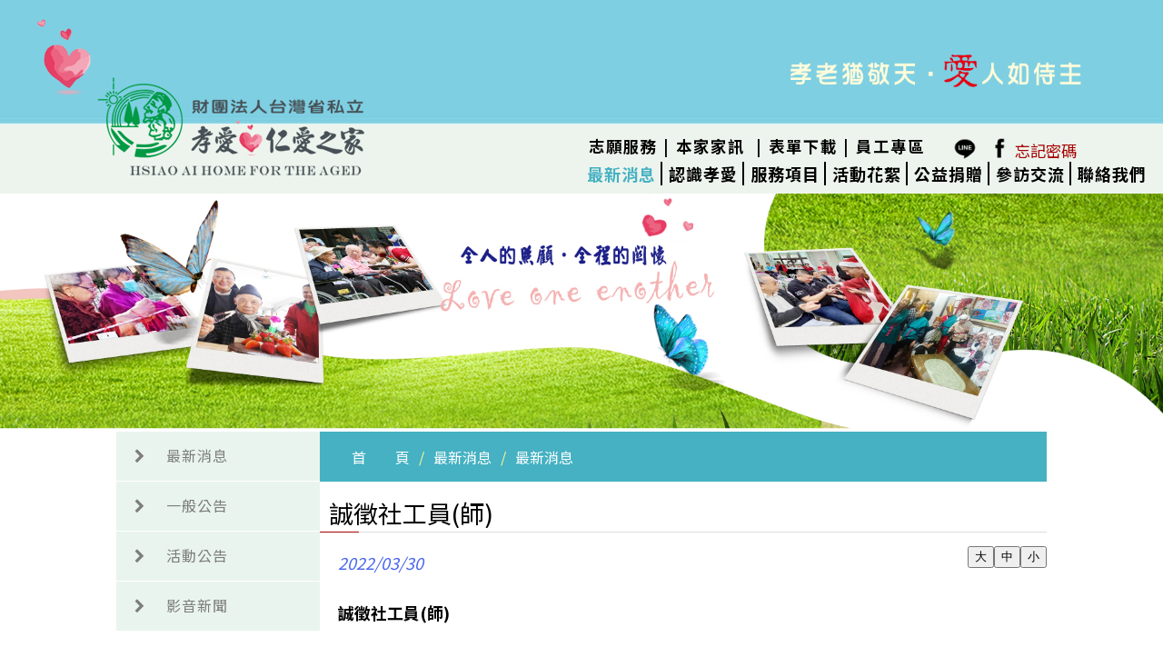

--- FILE ---
content_type: text/html; charset=utf-8
request_url: https://www.hsiaoai.org.tw/?.p=hjlj&.f=x001&.qio=q20191227110853169&.__id=p20220330193011049
body_size: 26908
content:

<!DOCTYPE html PUBLIC "-//W3C//DTD XHTML 1.0 Strict//EN" "http://www.w3.org/TR/xhtml1/DTD/xhtml1-strict.dtd">
<html xmlns="http://www.w3.org/1999/xhtml" lang=utf-8>
	<head id="aPsHEAD"><title>
	誠徵社工員(師) - 孝愛 仁愛之家
</title><meta http-equiv="content-type" content="text/html; charset=utf-8" /><meta http-equiv='Content-Language' content='zh-tw' /><meta property='og:site_name' content='孝愛 仁愛之家' /><meta name='viewport' content='width=device-width, initial-scale=1, minimum-scale=1, maximum-scale=1, user-scalable=no, viewport-fit=cover' ><meta http-equiv='X-UA-Compatible' content='IE=edge,chrome=1'/><link rel='stylesheet' type='text/css' href='/js/wow/css/animate.css?var=250401.14' /><link rel='stylesheet' type='text/css' href='/js/Remodal-1.0.5/remodal.css?var=250401.14' /><link rel='stylesheet' type='text/css' href='/js/Remodal-1.0.5/remodal-default-theme.css?var=250401.14' /><link rel='stylesheet' type='text/css' href='/js/tooltipster/dist/css/tooltipster.bundle.min.css?var=250401.14' /><link rel='stylesheet' type='text/css' href='/js/tooltipster/dist/css/plugins/tooltipster/sideTip/themes/tooltipster-sideTip-punk.min.css?var=250401.14' /><link rel='stylesheet' type='text/css' href='/js/styles/plugins.css?var=250401.14' /><link rel='stylesheet' type='text/css' href='/js/venobox2/dist/venobox.min.css?var=250401.14' /><script language='JavaScript' type='text/javascript' id='jquery' src='/js/jquery-3.6.0.min.js'></script><script language='JavaScript' type='text/javascript' id='jquery.cookie' src='/js/jquery.cookie.js'></script><script language='JavaScript' type='text/javascript' id='jquery.easing' src='/js/jquery.easing.1.3.js'></script><script language='JavaScript' type='text/javascript' id='jquery.lazyload' src='/js/jquery.lazyload.js'></script><script language='JavaScript' type='text/javascript' id='jquery.animateNumbers'src='/js/jquery.animateNumbers.js' charset='utf-8'></script><script language='JavaScript' type='text/javascript' id='jquery.tooltipster' src='/js/tooltipster/dist/js/tooltipster.bundle.min.js'></script><script language='JavaScript' type='text/javascript' id='jquery.request' src='/js/plugins/jquery.requestAnimationFrame.min.js'></script><script language='JavaScript' type='text/javascript' id='jquery.wow' src='/js/wow/wow.min.js?v=1.1.2'></script><script language='JavaScript' type='text/javascript' id='jquery.parallax' src='/js/plugins/parallax-scroll-master.js'></script><script language='JavaScript' type='text/javascript' id='jquery.venobox' src='/js/venobox2/dist/venobox.min.js'></script><script language='JavaScript' type='text/javascript'>var JsWebURL='',Js='/js',JsURL='/ScriptMode',aPsImgURL='/user',aPsImgURLFull='',fb_SDK='',Shopping=1,_web = true,web_pages=1,global_time1=0,webvar='250401.14',accessibility=false,web_options='';</script><script language='JavaScript' type='text/javascript' src='/ScriptMode/JsGlobal.js?var=250401.14'></script><script language='JavaScript' type='text/javascript' src='/ScriptMode/mwtWin/mwtWin.js?var=250401.14'></script><script language='JavaScript' type='text/javascript' src='/web/userGlobal.js?var=250401.14'></script><script language='JavaScript' type='text/javascript' src='/web/gg.js?var=250401.14'></script><script language='JavaScript' type='text/javascript' id='jquery.Remodal' src='/js/Remodal-1.0.5/remodal.min.js'></script><script language='JavaScript' type='text/javascript' id='newmember' src='/web/js/new_member.js?var=250401.14'></script><script language='JavaScript' type='text/javascript' id='jquery.jgestures' src='/js/jgestures/jgestures.min.js'></script><script language='JavaScript' type='text/javascript' id='jquery.enquire' src='/js/enquire.min.js'></script><script language='JavaScript' type='text/javascript' id='jquery.imgLiquid' src='/js/plugins/imgLiquid-min.js'></script><script language='JavaScript' type='text/javascript' id='my.rwdenv' src='/web/rwd/rwdenv.js?var=250401.14'></script><script language='JavaScript' type='text/javascript' id='my.rwd' src='/web/rwd/rwd.js?var=250401.14'></script><link rel='stylesheet' type='text/css' href='/js/jquery.mmenu/jquery.mmenu.all.css' /><link rel='stylesheet' type='text/css' href='/web/css/mmenu.css?var=250401.14' /><link rel='stylesheet' type='text/css' href='/web/css/mblogin.css?var=250401.14' /><link rel='stylesheet' type='text/css' href='/web/css/menu.css?var=250401.14' /><link rel='stylesheet' type='text/css' href='/web/css/jssor.css?var=250401.14' media='all' /><link rel='stylesheet' type='text/css' href='/web/css/global.css?var=250401.14' /><link rel='stylesheet' type='text/css' href='/web/css/Warning.css?var=250401.14' /><link rel='stylesheet' type='text/css' href='/ScriptMode/mwtWin/mwtWin.css?var=250401.14' /><link rel='stylesheet' type='text/css' href='/web/css/gg.css?var=250401.14' /><link rel='stylesheet' type='text/css' href='/web/rwd/rwd.css?var=250401.14' /><link rel='stylesheet' type='text/css' href='/user/css/myglobal.css?var=260131010302' /><link rel='stylesheet' type='text/css' href='/user/css/_gbl.css?var=260131010302' /><link rel='stylesheet' type='text/css' href='/user/css/HjLj.css?var=260131010302' /><link rel='stylesheet' type='text/css' href='/user/css/x001.css?var=260131010302' /><script language='JavaScript' type='text/javascript' id='lightbox.my.js' src='/web/js/venobox.js?var=250401.14'></script></head>
	<body id="aPsBODY">
		<form name="Form1" method="post" action="./" id="Form1" autocomplete="off">
<div>

</div>

<div>

	<input type="hidden" name="__VIEWSTATEGENERATOR" id="__VIEWSTATEGENERATOR" value="CA0B0334" />
</div>
		<div id="mybody" class="zh-tw body-HjLj" langCode="zh-tw">
	<div id='aPswindow' class='sdwin' style='display: none;'><div id='aPswindowDiv' class='drag' ></div><div class='aPswindowfilter'></div></div><input name="CSRFToken" type="hidden" id="CSRFToken" value="G5y0y9I5x81TzT4FLCMndA==" /><input name="_cartPage" type="hidden" id="_cartPage" /><div id="myframe">
		<div id="mytable">
			<div id="latb1" class="notbl latb1">
				<div id="Box01">
					<div id="Logo" class=" logo" onclick="location.href='/'" onkeypress="location.href='/'">
						<div class="rise"><FONT> </FONT></div>
					</div><div id="navbar" saw-navbarmode="1" saw-counters="0" saw-theme="theme-white" saw-border="" saw-fx-listitems="" saw-position="" saw-showcurrent="1" class="navbar">
						<a href='#mmenu' title='展開選單' class='mmenu-ico' ><font class='ndsp'>展開選單</font></a>
					</div><div id="mblogin">
						<div id="mbinfoBox" orderUrl="javascript:void(0)" loginPW_ps="" mbloginUrl="" class="loggednot" regURL="" loginID_ps="E-mail 範例：pat@example.com" mbregUrl="" N_edm="" modifyUrl="" N_oder="" N_oderPos="" loginUr="?.p=Hjpp" mboutUrl="?.p=Hjpp"><a class='mbsendpw' href='javascript:void(0)' onclick='fgtpassorwdInit();return false;' title='忘記密碼' ><span>忘記密碼</span></a></div>
					</div><div id="gblhtml1">
						<div class="word content xcnt atwd"><p><span style="font-size:18px;"><strong><a href="?.p=Hjop">志願服務</a>&nbsp;|&nbsp;<a href="?.p=Hjpj&amp;.f=x016&amp;.__id=P20200319162801144">本家家訊</a> &nbsp;| <a href="?.p=HjYL">表單下載</a>&nbsp;| <a href="?.p=Hjpp">員工專區</a></strong>&nbsp;</span><span style="color:null;"> </span>&nbsp; &nbsp;<img alt="line icon 33x30" src="https://www.hsiaoai.org.tw/user/Userfile/file/ff200504131019820119_l.png?t=1588569011860" style="border-width: 0px; border-style: solid; width: 28px; height: 25px;" title="line icon 33x30" loading='lazy' />&nbsp;&nbsp;<a href="https://www.facebook.com/Hsiaoai.aged" target="_blank"><img alt="facebook" src="https://www.hsiaoai.org.tw/user/Userfile/file/ff200504131145773997_l.png?t=1588569097812" style="border-width: 0px; border-style: solid; width: 24px; height: 25px;" title="fb icon 29x30" loading='lazy' /></a></p>
</div>
					</div><div id="gblmenu1" class="mux">
						<div class="menux menu_Cent menu_horizontal" def="1" ohr="10" eff="1"><ul class="menu_ul1"><li class="li_1 li_HjEY sel_1 sel sel_1"><a class="a_1" href="?.p=Hjrp" target="_top"><font class='dxf'>最新消息</font></a></li><li class="li_1 li_HjEr"><a class="a_1" href="?.p=HjpY" target="_top"><font class='dxf'>認識孝愛</font></a></li><li class="li_1 li_HjEL"><a class="a_1" href="?.p=Hjro" target="_top"><font class='dxf'>服務項目</font></a></li><li class="li_1 li_HjEo"><a class="a_1" href="?.p=HjYg" target="_top"><font class='dxf'>活動花絮</font></a></li><li class="li_1 li_HjEZ"><a class="a_1" href="?.p=HEgp" target="_top"><font class='dxf'>公益捐贈</font></a></li><li class="li_1 li_Hjpg"><a class="a_1" href="?.p=HjYp" target="_top"><font class='dxf'>參訪交流</font></a></li><li class="li_1 li_HjZr last"><a class="a_1" href="?.p=HjZr"><font class='dxf'>聯絡我們</font></a></li></ul></div>
					</div>
				</div>
			</div><div id="latb2" class="notbl latb2">
				<div id="Box02">
					<div id="HjLjjssor1">
						<div class="jssor_parent" style="width:100%;max-width:1920px;"><div id="HjLj_jssor_1" class="jssor" style="width:1920px;height:388px;"><div data-u='loading' class='jssor_loading'><div class='jssor_loading_filter'></div><div class='jssor_loading_img'></div></div><div data-u='slides' style='cursor:default;position:relative;top:0px;left:0px;width:1920px;height:388px;overflow:hidden;'><div class='HjLj_jssor_1 jten jten-0' ><img data-u='image' src='/user/xml/adver/M20200217131543183/1920_388/zh/ff200504115107609425.jpg' alt='' title='' loading='lazy' /></div></div></div></div>
					</div>
				</div><div id="Box03">
					<div id="gblmenu2" class="mux">
						<div class="menux menu_Cent menu_vertical" def="2" ohr="0" eff="1"><ul class="menu_ul1"><li class="li_1 li_Hjrp"><a class="a_1" href="?.p=Hjrp"><font class='dxf'>最新消息</font></a></li><li class="li_1 li_HjrY"><a class="a_1" href="?.p=HjrY"><font class='dxf'>一般公告</font></a></li><li class="li_1 li_Hjrr"><a class="a_1" href="?.p=Hjrr"><font class='dxf'>活動公告</font></a></li><li class="li_1 li_HjrL last"><a class="a_1" href="?.p=HjrL"><font class='dxf'>影音新聞</font></a></li></ul></div>
					</div><div id="newadd">
						<div><span class='antt'></span><a href='javascript:void(0)' title='首　　頁' class='home'><span>首　　頁</span></a><span class='qr'>/</span><a title='最新消息' class='otf'><span>最新消息</span></a><span class='qr'>/</span><a href='?.p=HjLj' title='最新消息' class='otf'><span>最新消息</span></a></div>
					</div>
				</div>
			</div><div id="latb3" class="notbl latb3">
				<div id="Box04">

				</div>
			</div><div id="latb4" class="notbl latb4">
				<div id="Box05" class=" container">
					<div id="gblpagetitle1">
						<div class="content "><h2 class='ptl_1 '>誠徵社工員(師)</h2></div>
					</div><div id="fontsize">
						<div class="fscent" default="Box05/18px"><input type='button' class='fsbutl' value='大' onclick="_changfs(true,'Box05','20px');" data-set='20px' /><input type='button' class='fsbutm' value='中' onclick="_changfs(true,'Box05','18px');" data-set='18px' /><input type='button' class='fsbuts' value='小' onclick="_changfs(true,'Box05','16px');" data-set='16px' /></div>
					</div><div id="HjLjx001details" class="content-x001">
						<div id="myDatatable" class="qio-q20191227110853169 ins-p20220330193011049">
							<div>
								<div id="xox01">
									<div id="x001pu0205c1" class="xdn xdadn">
										<div class="xun xcnt xdata pu0205c"><div class='date'><i class='date_y'>2022</i><i class='s1'>/</i><i class='date_m'>03</i><i class='s2'>/</i><i class='date_d'>30</i></div></div>
									</div><div id="x001pu02g03n1" class="xdn xdadn">
										<h3 class="xun xcnt pu02g03n">誠徵社工員(師)</h3>
									</div>
								</div><div id="xox02">
									<div id="x001pu02g08n1" class="xdn xdadn">
										<div class="xte xdati">○ 發布單位 :</div><div class="xun xcnt xdata pu02g08n">行政組</div>
									</div><div id="pu02vvi" class="xdn xdadn">
										<div class="xte xdati">點閱率 :</div><div class="xun xcnt pu02vvi">403</div>
									</div>
								</div><div id="xox03">
									<div id="x001pu0204c1" class="xdn-null">

									</div><div id="x001pu02g07n1" class="xdn xdadn">
										<div class="word xun xcnt xdata atwd pu02g07n"><p><img alt="111.3.30徵社工員" border="0" src="https://www.hsiaoai.org.tw/user/Userfile/file/ff220330193157729271_l.jpg?t=1648639918006" style="float:none;" title="111.3.30徵社工員" loading='lazy' /></p>
</div>
									</div>
								</div><div id="xox04">

								</div><div id="xox05">

								</div><div id="xox06">

								</div><div id="xox07">

								</div><div id="xox08">

								</div>
							</div>
						</div>
					</div>
				</div><div id="Box06">

				</div><div id="Box07">

				</div><div id="Box08">

				</div><div id="Box09">

				</div><div id="Box10">

				</div>
			</div><div id="latb5" class="notbl latb5">
				<div id="Box11">
					<div id="gblhtml3">
						<div class="word content xcnt atwd"><div>
<p><span style="color:#cfa972;">公告資訊</span></p>

<p><a href="?.p=Hjrp"><span style="color:#ffffff;">最新消息</span></a></p>

<p><a href="?.p=HjrY"><span style="color:#ffffff;">一般公告</span></a></p>

<p><a href="?.p=Hjop"><span style="color:#ffffff;">機構徵才</span></a></p>

<p><a href="?.p=HjrL"><span style="color:#ffffff;">影音新聞</span></a></p>

<p>&nbsp;</p>
</div>

<div>
<p><span style="color:#cfa972;">關於孝愛</span></p>

<p><a href="?.p=HjpY"><span style="color:#ffffff;">成立緣起</span></a></p>

<p><a href="?.p=Hjpr"><span style="color:#ffffff;">組織團隊</span></a></p>

<p><a href="?.p=HjpL"><span style="color:#ffffff;">園區景致</span></a></p>

<p><a href="?.p=Hjpo"><span style="color:#ffffff;">位置地圖</span></a></p>

<p><a href="?.p=HjpZ"><span style="color:#ffffff;">大紀事</span></a></p>
</div>

<div>
<p><span style="color:#cfa972;">服務項目</span></p>

<p><a href="?.p=Hjro"><span style="color:#ffffff;">機構服務</span></a></p>

<p><a href="?.p=HjrZ"><span style="color:#ffffff;">長照服務</span></a></p>

<p>&nbsp;</p>

<p>&nbsp;</p>

<p>&nbsp;</p>
</div>

<div>
<p><span style="color:#cfa972;">常見問題</span></p>

<p><a href="?.p=Hjro"><span style="color:#ffffff;">收費標準</span></a></p>

<p><a href="?.p=Hjro"><span style="color:#ffffff;">服務區域</span></a></p>

<p><a href="?.p=Hjro"><span style="color:#ffffff;">申請流程</span></a></p>

<p><a href="?.p=HjYL"><span style="color:#ffffff;">志工申請</span></a></p>

<p>&nbsp;</p>
</div>

<div>
<p><span style="color:#cfa972;">孝愛園地</span></p>

<p><a href="?.p=HjYL"><span style="color:#ffffff;">聯絡信箱</span></a></p>

<p><a href="?.p=Hjpj&amp;.f=x016&amp;.__id=P20200319162801144"><span style="color:#ffffff;">本家家訊</span></a></p>

<p>&nbsp;</p>

<p>&nbsp;</p>
<p>&nbsp;</p>
</div>
</div>
					</div>
				</div><div id="Box12">
					<div id="gblhtml2">
						<div class="word content xcnt atwd"><p style="text-align: center;"><img alt="logo new 330x133" border="0" src="https://www.hsiaoai.org.tw/user/Userfile/file/ff200504113259519114_l.png?t=1588563171673" style="float:none;" title="logo new 330x133" loading='lazy' /></p>

<p style="text-align: center;"><a href="?.p=HjLZ&amp;.f=x005&amp;.__id=P20200319110515555"><span style="color:#a40000;">中華道明修女會</span></a><span style="color:#a40000;"> / </span><a href="?.p=HjoY"><span style="color:#a40000;">我要當志工</span></a><span style="color:#a40000;"> / </span><a href="?.p=HjoH"><span style="color:#a40000;">常見問題</span></a></p>

<p style="text-align: center;"><span style="color:null;">電話：(08)7882351 、 (08)7880411</span></p>

<p style="text-align: center;"><span style="color:null;">傳真：(08)7882627</span></p>

<p style="text-align: center;"><span style="color:null;">信箱：hsiaoai08@gmail.com </span></p>

<p style="text-align: center;"><span style="color:null;">92048台灣屏東縣潮州鎮四維路189巷13號 </span></p>

<p style="text-align: center;"><span style="color:null;">No. 13, Ln. 189, Siwei Rd., Chaozhou Township, </span></p>

<p style="text-align: center;"><span style="color:null;">Pingtung County 920, Taiwan (R.O.C.)</span></p>

<p style="text-align: center;">&nbsp;</p>

<p style="text-align: center;"><span style="color:null;">Copyright 2019 &copy; </span><span style="color:#a40000;">潮州孝愛仁愛之家</span><span style="color:null;"> All Right Reserved. </span></p>

<p style="text-align: center;"><a href="http://old.hsiaoai.org.tw/" target="_blank"><span style="color:#000000;">舊網站</span></a><span style="color:null;">│Designed │ </span><a href="http://chaojhou.com/" target="_blank"><span style="color:#000000;">www.shipskill.com/7/</span></a></p>

<p style="text-align: center;">&nbsp;</p>
</div>
					</div><div id="HjLjscript1">
						<div class="content"><script language='javascript' >document.querySelector("#Hjrplookfor1_lkftxt").setAttribute('placeholder', '請輸入關鍵字');</script></div>
					</div><div id="gblscript1">
						<div class="content"><script language='javascript' >$(document).ready(function() {

//$('.mbloginbox .con-title-ul').append($('#mblogin'));
//$('#mblogin').show();

});
</script></div>
					</div>
				</div>
			</div>
		</div><iframe width='0.5px' id='_TEmp' name='_TEmp' height='0.5px' style='display:none' TITLE='記錄點擊率' ></iframe><div id='fb-root'></div>
	</div><div id='anchorbox' style='display:none'><a title='' href='javascript:void(0)' onclick='gotop();return false;' onkeypress='gotop()' role='button' ><font></font></a></div><input name="__pageCode" type="hidden" id="__pageCode" value="HjLj" /><input name="__id" type="hidden" id="__id" value="p20220330193011049" /><input name="__qio" type="hidden" id="__qio" value="q20191227110853169" /><input name="__f" type="hidden" id="__f" value="x001" /><input name="__view" type="hidden" id="__view" value="0" /><div class='rdmbr' style='display:none' pck='請檢查' definite='確定' regOK='註冊成功' signOK='登入成功' success='執行成功' failure='執行失敗' passmsg='確認密碼錯誤' agreemsg='請閱讀並同意條款!' ></div><div class='remodal chrgBox newmb-choreg' data-remodal-id='ChooseReg' role='dialog' aria-labelledby='modal1Title' aria-describedby='modal1Desc' data-remodal-options='hashTracking: false, closeOnConfirm: false , closeOnOutsideClick: false' ><button data-remodal-action='close' class='remodal-close' ><font style='display:none'>close</font></button><div class='for-h1'>註冊</div><div class='email'><a href='javascript:void(0)' onclick="RegInit(true)" >使用電子信箱註冊</a></div><div class='chrgfooter'><div class='hr'><hr/></div><p>已經是孝愛 仁愛之家會員?<a href='#' data-remodal-target='Signin' >登入</a></p></div></div><div class='remodal chrgBox newmb-form' data-remodal-id='Register' role='dialog' aria-labelledby='modal1Title' aria-describedby='modal1Desc' data-remodal-options='hashTracking: false, closeOnConfirm: false , closeOnOutsideClick: false' data-regreview='1' ><button data-remodal-action='close' class='remodal-close' ><font style='display:none'>close</font></button><span style='position:fixed;top:-500px;' ><input type='text' id='username' title='帳號'/><input type='password' id='password' title='密碼' /></span><div class='for-h1'>會員註冊</div><div class='nickname'><input type='text' class='nickname_txt' maxlength='30' placeholder='暱稱(2至20個字元)' title='暱稱' /></div><div class='email_txt'><input type='text' class='loin_mail' maxlength='100' placeholder='電子信箱(登入帳號)' title='電子信箱' /></div><div class='password_txt'><input type='password' class='loin_pw' maxlength='30' placeholder='密碼(4至20個英數字元)' title='密碼'/></div><div class='password_txt'><input type='password' class='loin_pwchk' maxlength='30' placeholder='確認密碼(4至20個英數字元)' title='確認密碼' /></div><div class='chrgBoxmsg'></div><button data-remodal-action='confirm' class='remodal-confirm' onclick='reggo(this)' >註冊</button><div class='chrgfooter'><div class='hr'><hr/></div><p>已經是孝愛 仁愛之家會員? <a href='#' data-remodal-target='Signin' >登入</a></p></div></div><div class='remodal chrgBox' data-remodal-id='modal' role='dialog' aria-labelledby='modal1Title' aria-describedby='modal1Desc' data-remodal-options='hashTracking: false, closeOnConfirm: false , closeOnOutsideClick: false' ><button data-remodal-action='close' class='remodal-close' ><font style='display:none'>close</font></button><div class='for-h1'>Remodal</div><p></p><br><button data-remodal-action='cancel' class='remodal-cancel'>取消</button><button data-remodal-action='confirm' class='remodal-confirm'>確定</button></div><div class='remodal chrgBox newmb-login' data-remodal-id='Signin' role='dialog' aria-labelledby='modal1Title' aria-describedby='modal1Desc' data-remodal-options='hashTracking: false, closeOnConfirm: false , closeOnOutsideClick: false' ><button data-remodal-action='close' class='remodal-close'><font style='display:none'>close</font></button><div class='for-h1'>登入</div><div class='email_txt'><input type='text' class='loin_mail' maxlength='100' placeholder='電子信箱' title='電子信箱' /></div><div class='password_txt'><input type='password' class='loin_pw' maxlength='30' placeholder='密碼' title='密碼' /></div><p class='chrgMore' ><input type='checkbox' class='remember' id='remember2' /><label for='remember2'>記住帳號</label><a href='javascript:void(0)' onclick="fgtpassorwdInit()" class='fgtpw' >忘記密碼</a></p><div class='chrgBoxmsg'></div><button data-remodal-action='confirm' class='remodal-confirm' onclick='SigninGo(this)' value='confirm' >登入</button><div class='chrgfooter'><div class='hr'><hr/></div><p>還沒有帳號？<a href='javascript:void(0)' onclick="RegInit()" >註冊</a></p></p></div></div><div class='remodal chrgBox newmb-forget' data-remodal-id='fgtpassorwd' role='dialog' aria-labelledby='modal1Title' aria-describedby='modal1Desc' data-remodal-options='hashTracking: false, closeOnConfirm: false , closeOnOutsideClick: false' ><button data-remodal-action='close' class='remodal-close' ><font style='display:none'>close</font></button><div class='for-h1'>忘記密碼</div><p>請輸入您註冊的電子信箱，並發送密碼給您。</p><div class='email_txt'><input type='text' class='loin_mail' maxlength='100' placeholder='電子信箱' title='電子信箱' /></div><div class='chrgBoxmsg'></div><button data-remodal-action='confirm' class='remodal-confirm' onclick='fgtpassorwdGO(this)' value='confirm' >發送</button></div><div class='remodal chrgBox newmb-modpw' data-remodal-id='modifypassorwd' role='dialog' aria-labelledby='modal1Title' aria-describedby='modal1Desc' data-remodal-options='hashTracking: false, closeOnConfirm: false , closeOnOutsideClick: false' ><button data-remodal-action='close' class='remodal-close'><font style='display:none'>close</font></button><div class='for-h1'>修改密碼</div><div class='password_txt'><input type='password' class='loin_pw_old' maxlength='30' placeholder='輸入您舊的密碼' title='舊的密碼' /></div><div class='password_txt'><input type='password' class='loin_pw_new' maxlength='30' placeholder='輸入新的密碼' title='新的密碼' /></div><div class='password_txt'><input type='password' class='loin_pw_chk' maxlength='30' placeholder='再輸一次新的密碼' title='確認新的密碼' /></div><div class='chrgBoxmsg'></div><button data-remodal-action='confirm' class='remodal-confirm' onclick='modifypassorwdgo(this)' value='confirm' >確定</button></div><div class='remodal chrgBox newmb-moddata' data-remodal-id='modifyData' role='dialog' aria-labelledby='modal1Title' aria-describedby='modal1Desc' data-remodal-options='hashTracking: false, closeOnConfirm: false , closeOnOutsideClick: false' ><button data-remodal-action='close' class='remodal-close' ><font style='display:none'>close</font></button><div class='for-h1'>修改資料</div><div class='nickname'><input type='text' class='nickname_txt' maxlength='30' placeholder='暱稱' title='暱稱' /></div><div class='email_txt'><input type='text' class='loin_mail' maxlength='100' placeholder='電子信箱(登入帳號)' title='電子信箱' /></div><div class='chrgBoxmsg'></div><button data-remodal-action='confirm' class='remodal-confirm' onclick='modifygo(this)' value='confirm' >確定</button></div>
</div>

<script type="text/javascript">

StartAnchor();
</script>
<script language='JavaScript' type='text/javascript' src='/js/jquery.mmenu/jquery.mmenu.all.js'></script><script language='JavaScript' type='text/javascript'>var N_reg='',N_login='',N_newMember=1,N_mode=1;</script><script language='JavaScript' type='text/javascript' src='/web/js/menu_horizontal.js?var=250401.14'></script><script language='JavaScript' type='text/javascript' src='/js/jssor/jssor.slider-28.1.0.min.js'></script><script language='JavaScript' type='text/javascript' src='/web/js/jssor_SlideoTransitions.js?var=250401.14'></script>
<script type="text/javascript">

$(document).ready(function($){ var HjLj_jssor_1_SlideshowTransitions = [{ $Duration: 1200, $Opacity: 2 }];var HjLj_jssor_1_options = {$AutoPlay: true,$Idle: 4000,$FillMode: 0,$SlideDuration: 1000,$SlideEasing: $Jease$.$OutQuad,$ArrowNavigatorOptions: { $Class: $JssorArrowNavigator$},$BulletNavigatorOptions: { $Class: $JssorBulletNavigator$}};var HjLj_jssor_1_slider = new $JssorSlider$('HjLj_jssor_1', HjLj_jssor_1_options);function HjLj_jssor_1_ScaleSlider(){if(typeof(jssor_ScaleSlider)=='function'){jssor_ScaleSlider(HjLj_jssor_1_slider,'jssora22');};}HjLj_jssor_1_ScaleSlider();function HjLj_jssor_1_SliderStateChange(slideIndex, fromIndex){if(typeof(jssor_SliderStateChange)=='function'){jssor_SliderStateChange('HjLj_jssor_1',slideIndex, fromIndex);};}function HjLj_jssor_1_SliderLoadEnd(slideIndex){if(typeof(jssor_SliderLoadEnd)=='function'){jssor_SliderLoadEnd('HjLj_jssor_1',slideIndex);};}HjLj_jssor_1_slider.$On($JssorSlider$.$EVT_PARK, HjLj_jssor_1_SliderStateChange);HjLj_jssor_1_slider.$On($JssorSlider$.$EVT_LOAD_END, HjLj_jssor_1_SliderLoadEnd);$(window).bind('load', HjLj_jssor_1_ScaleSlider);$(window).bind('resize', HjLj_jssor_1_ScaleSlider);$(window).bind('orientationchange', HjLj_jssor_1_ScaleSlider);});
</script>
<script language='JavaScript' type='text/javascript' src='/web/js/menu_vertical.js?var=250401.14'></script><script id='' language='JavaScript' type='text/javascript' src='/web/js/fontsize.js'></script>
<script type="text/javascript">

$(document).ready(function() {DataCount('p20220330193011049')});$(document).ready(function(){new WOW().init();});
</script>
</form>
	</body>
</html>

--- FILE ---
content_type: text/html; charset=utf-8
request_url: https://www.hsiaoai.org.tw/web/nav/mmenu/default.aspx?__pageCode=HjLj&__id=p20220330193011049&__qio=q20191227110853169&__view=0&__showcurrent=1
body_size: 5079
content:
<nav id="mmenu"><div><div class="mm-mbmode"><table><tr><td><a class='fa mm-mbmode-1 mm-login' href='javascript:void(0)' onclick='mmenuClose(this);return false;' onchange='SigninInit()'    >登入</a></td><td><a class='fa mm-mbmode-2 mm-reg' href='javascript:void(0)' onclick='mmenuClose(this);return false;' onchange='RegInit()' >註冊</a></td><td><a class='fa mm-mbmode-3 mm-fgtpw' href='javascript:void(0)' onclick='mmenuClose(this);return false;' onchange='fgtpassorwdInit()' >忘記密碼</a></td></tr></table></div><ul><li class="mm-hjey"><a href="?.p=Hjrp" target="_top" title="最新消息">最新消息</a><ul><li><a href="?.p=Hjrp" title="最新消息">最新消息</a></li><li><a href="?.p=HjrY" title="一般公告">一般公告</a></li><li><a href="?.p=Hjrr" title="活動公告">活動公告</a></li><li><a href="?.p=HjrL" title="影音新聞">影音新聞</a></li></ul></li><li class="mm-hjer"><a href="?.p=HjpY" target="_top" title="認識孝愛">認識孝愛</a><ul><li><a href="?.p=HjpY" title="成立緣起">成立緣起</a></li><li><a href="?.p=Hjpr" title="組織團隊">組織團隊</a></li><li><a href="?.p=HjpL" title="園區景致">園區景致</a></li><li><a href="?.p=Hjpo" title="位置地圖">位置地圖</a></li><li><a href="?.p=HjpZ" title="大事記">大事記</a></li></ul></li><li class="mm-hjel"><a href="?.p=Hjro" target="_top" title="服務項目">服務項目</a><ul><li><a href="?.p=Hjro" title="機構服務">機構服務</a></li><li><a href="?.p=HjrZ" title="長照服務">長照服務</a></li></ul></li><li class="mm-hjeo"><a href="?.p=HjYg" target="_top" title="活動花絮">活動花絮</a><ul><li><a href="?.p=HjYg" target="_top" title="長青學苑">長青學苑</a></li><li><a href="?.p=HjYH" title="宗教活動">宗教活動</a></li><li><a href="?.p=HjYj" title="團體活動">團體活動</a></li><li><a href="?.p=HjYE" title="節慶活動">節慶活動</a></li></ul></li><li class="mm-hjez"><a href="?.p=HEgp" target="_top" title="公益捐贈">公益捐贈</a><ul><li><a href="?.p=HEgp" target="_top" title="捐款辦法">捐款辦法</a></li><li><a href="?.p=HjoZ" target="_top" title="捐款芳名">捐款芳名</a></li><li><a href="?.p=HjZg" target="_top" title="捐物芳名">捐物芳名</a></li><li><a href="?.p=HjZH" title="義賣公益">義賣公益</a></li></ul></li><li class="mm-hjpg"><a href="?.p=HjYp" target="_top" title="參訪交流">參訪交流</a><ul><li><a href="?.p=HjYp" title="申請表">申請表</a></li><li><a href="?.p=HjYr" title="團體參觀">團體參觀</a></li><li><a href="?.p=HjYY" target="_top" title="公益服務">公益服務</a></li><li><a href="?.p=HjZY" title="服務學習">服務學習</a></li></ul></li><li class="mm-hjph"><a href="?.p=HjoL" target="_top" title="志願服務">志願服務</a><ul><li><a href="?.p=HjoL" target="_top" title="服務項目">服務項目</a></li><li><a href="?.p=Hjor" target="_top" title="志工組織">志工組織</a></li><li><a href="?.p=Hjop" target="_top" title="志工招募">志工招募</a></li><li><a href="?.p=HjYL" target="_top" title="志工申請表">志工申請表</a></li></ul></li><li class="mm-hjpj"><a href="?.p=Hjpj&amp;.__id=P20240425180551872" target="_top" title="本家家訊">本家家訊</a><ul><li><a href="?.p=Hjpj&amp;.__id=P20240425180551872" target="_top" title="第50-41期孝愛季刊">第50-41期孝愛季刊</a></li><li><a href="?.p=Hjpj&amp;.__id=P20200319162801144" target="_top" title="第40-31期孝愛季刊">第40-31期孝愛季刊</a></li><li><a href="?.p=Hjpj&amp;.__id=P20240425194204838" target="_top" title="第30-21期孝愛季刊">第30-21期孝愛季刊</a></li><li><a href="?.p=Hjpj&amp;.__id=P20240425200811185" target="_top" title="第20-11期孝愛季刊">第20-11期孝愛季刊</a></li><li><a href="?.p=Hjpj&amp;.__id=P20240425194630413" target="_top" title="第10期-創刊號孝愛季刊">第10期-創刊號孝愛季刊</a></li></ul></li><li class="mm-hjpe"><a href="?.p=HjYL" target="_top" title="表單下載">表單下載</a><ul><li><a href="?.p=HjYL" target="_top" title="表單下載">表單下載</a></li></ul></li><li class="mm-hjpp"><a href="?.p=Hjpp" target="_top" title="員工專區">員工專區</a><ul><li><a href="?.p=HjLE" target="_top" title="教育訓練">教育訓練</a><ul><li><a href="?.p=HjLE" target="_top" title="訊息/簡章">訊息/簡章</a></li><li><a href="?.p=HjLp" target="_top" title="報名">報名</a></li><li><a href="?.p=HjLY" target="_top" title="研習紀錄">研習紀錄</a></li><li><a href="?.p=HjZL" target="_top" title="新人教育訓練">新人教育訓練</a></li><li><a href="?.p=HjZo" target="_top" title="在職教育訓練">在職教育訓練</a></li><li><a href="?.p=HjZZ" target="_top" title="感控研習">感控研習</a></li></ul></li><li><a href="?.p=HjrE" target="_top" title="員工滿意度">員工滿意度</a></li><li><a href="?.p=HjrH" target="_top" title="線上學習">線上學習</a></li></ul></li><li class="mm-hjzr"><a href="?.p=HjZr" title="聯絡我們">聯絡我們</a></li></ul><div class="mm-footer"></div></div></nav>

--- FILE ---
content_type: text/css
request_url: https://www.hsiaoai.org.tw/web/css/mmenu.css?var=250401.14
body_size: 663
content:
#mmenu
{
	z-index: 999999000;
}
.navbar-hamburger
{
	display: none;
}
.navbar
{
	display: none;
	text-align: center;
	vertical-align: middle;
	line-height: 40px;
}
.navbar a:before
{
	font-family: "fontello";
	content: '\f0c9';
	font-size: 22pt;
	color: #ffffff;
}
.navbar a
{
	text-decoration: none;
	display: block;
	width: 40px;
	height: 40px;
	position: absolute;
	top: 0;
	left: 10px;
	z-index: 0;
}
.mm-footer
{
     position:absolute;
     bottom: 10px ;
     left: 10px;
}
@media screen and (max-width: 768px)
{
	.navbar
	{
		display: inline-block;
	}
	.navbar-hamburger
	{
		display: inline-block;
	}
}

--- FILE ---
content_type: text/css
request_url: https://www.hsiaoai.org.tw/web/css/mblogin.css?var=250401.14
body_size: 2631
content:
#mbinfoBox
{
    position:relative;
    display:inline;
}
#mblogin .loggednot a
{
	margin-right:5px; 
	margin-left:5px;
	display: inline-block;
}
#mbinfoBox .mbshc
{
	display: inline-block;
	text-decoration: none;
	cursor: default;
}
#mbinfoBox .mbshs
{
    padding: 5px 10px;
    position: relative;
    cursor: pointer;
    border-top: transparent 1px solid;
    border-right: transparent 1px solid;
    border-left: transparent 1px solid;
} 
#mbinfoBox .mbshcOver .mbshs
{
	border-top: #696969 1px solid;
	border-right: #696969 1px solid;
	border-left: #696969 1px solid;
	background-color: #ffffff;
    z-index: 9999;
}
#mbinfoBox .mbicon
{
	display: inline-block;
	margin-left: 5px;
}
#mbinfoBox #mbdisMenu
{
	position: absolute;
	display: block;
	z-index: 9998;
	width: 180px;
	background-color: #ffffff;
	border: #696969 1px solid;
    right:0;
    padding:10px;
    border-top-left-radius: 5px;
    border-bottom-left-radius: 5px;
    border-bottom-right-radius: 5px;
    -moz-box-shadow: 1px 2px 5px #999;
    -webkit-box-shadow: 1px 2px 5px #999;
    box-shadow: 0 4px 2px -2px #999;
    margin-top:-1px;
}
#mbinfoBox #mbdisMenu.open  
{
} 
#mbinfoBox #mbdisMenu ul
{
	margin:0;
	padding:0;
}
#mbinfoBox #mbdisMenu li
{
	padding: 5px 10px;	
	list-style-type: none;
	text-align:left;
}
#mbinfoBox #mbdisMenu div.hr
{
	border-bottom: #a9a9a9 1px solid;
}
#mbinfoBox #mbdisMenu a
{
	text-decoration: none;
}
#mbinfoBox #mbdisMenu a:hover
{
	text-decoration: underline;
}
#mbinfoBox .mbicon
{
    transition: transform 0.4s ease-in-out;
}
#mbinfoBox .mbshcOver .mbicon
{
   transform: rotate(180deg);
}

#lgac,#lgpw,#lgrn,#lgpw_old
{
	font-size: 1em;
	height: 24px;
	line-height: 24px;
    padding-left:2px;
    width:240px;
}
#aPsmbbox .logtable
{
	width:100%;
}
#aPsmbbox .logtable .ps
{
	font-size: 0.8em;
}
#aPsmbbox #lgmsg
{
	color: #ff6633;
}
#aPsmbbox .logtable .buttd
{
	padding-top: 10px;
	padding-bottom: 10px;
}
#aPsmbbox .logtable .buttd input
{
	font-size: 1em;
	margin-right: 20px;
	padding:10px 20px;
}
#aPsmbbox .butbox
{
	padding-top: 10px;
	padding-bottom: 10px;
	text-align:center;
}
#aPsmbbox .butbox input
{
	font-size: 1em;
	margin-right: 20px;
	padding:10px 20px;
}
#aPsmbbox .cmok
{
	text-align: center;
	color: #ff0000;
}
#aPsmbbox .logtable .hreftd
{
	text-align: right;
	border-top: #a9a9a9 1px solid;
}
#aPsmbbox .logtable .hreftd a
{
	margin-right: 10px;
	text-decoration: none;
}
#aPsmbbox .logtable .hreftd a:hover
{
	font-weight: bold;
}

--- FILE ---
content_type: text/css
request_url: https://www.hsiaoai.org.tw/web/css/jssor.css?var=250401.14
body_size: 9901
content:
/* jssor slider bullet navigator skin 05 css */
/*
.jssorb05 div           (normal)
.jssorb05 div:hover     (normal mouseover)
.jssorb05 .av           (active)
.jssorb05 .av:hover     (active mouseover)
.jssorb05 .dn           (mousedown)
*/
.jssorb05
{
	position: absolute;
	bottom:16px;right:16px;
}
.jssorb05 div, .jssorb05 div:hover, .jssorb05 .av
{
	position: absolute; /* size of bullet elment */
	width: 16px;
	height: 16px;
	background: url( 'img/b05.png' ) no-repeat;
	overflow: hidden;
	cursor: pointer;
}
.jssorb05 div
{
	background-position: -7px -7px;
}
.jssorb05 div:hover, .jssorb05 .av:hover
{
	background-position: -37px -7px;
}
.jssorb05 .av
{
	background-position: -67px -7px;
}
.jssorb05 .dn, .jssorb05 .dn:hover
{
	background-position: -97px -7px;
}

/* jssor slider arrow navigator skin 22 css */
/*
.jssora22l                  (normal)
.jssora22r                  (normal)
.jssora22l:hover            (normal mouseover)
.jssora22r:hover            (normal mouseover)
.jssora22l.jssora22ldn      (mousedown)
.jssora22r.jssora22rdn      (mousedown)
.jssora22l.jssora22lds      (disabled)
.jssora22r.jssora22rds      (disabled)
*/
.jssora22l, .jssora22r
{
	display: block;
	position: absolute; /* size of arrow element */
	width: 40px;
	height: 58px;
	cursor: pointer;
	background: url( 'img/a22.png' ) center center no-repeat;
	overflow: hidden;
}
.jssora22l
{
	background-position: -10px -31px;
}
.jssora22r
{
	background-position: -70px -31px;
}
.jssora22l:hover
{
	background-position: -130px -31px;
}
.jssora22r:hover
{
	background-position: -190px -31px;
}
 .
.jssora22l.jssora22ldn
{
	background-position: -250px -31px;
}
 .
.jssora22r.jssora22rdn
{
	background-position: -310px -31px;
}
 .
.jssora22l.jssora22lds
{
	background-position: -10px -31px;
	opacity: .3;
	pointer-events: none;
}
 .
.jssora22r.jssora22rds
{
	background-position: -70px -31px;
	opacity: .3;
	pointer-events: none;
}
/* jssor slider arrow navigator skin 05 css */
/*
.jssora05l                  (normal)
.jssora05r                  (normal)
.jssora05l:hover            (normal mouseover)
.jssora05r:hover            (normal mouseover)
.jssora05l.jssora05ldn      (mousedown)
.jssora05r.jssora05rdn      (mousedown)
.jssora05l.jssora05lds      (disabled)
.jssora05r.jssora05rds      (disabled)
*/
.jssora05l, .jssora05r
{
	display: block;
	position: absolute; /* size of arrow element */
	width: 40px;
	height: 40px;
	cursor: pointer;
	background: url( 'img/a17.png' ) no-repeat;
	overflow: hidden;
}
.jssora05l
{
	background-position: -10px -40px;
}
.jssora05r
{
	background-position: -70px -40px;
}
.jssora05l:hover
{
	background-position: -130px -40px;
}
.jssora05r:hover
{
	background-position: -190px -40px;
}
 .
.jssora05l.jssora05ldn
{
	background-position: -250px -40px;
}
 .
.jssora05r.jssora05rdn
{
	background-position: -310px -40px;
}
 .
.jssora05l.jssora05lds
{
	background-position: -10px -40px;
	opacity: .3;
	pointer-events: none;
}
 .
.jssora05r.jssora05rds
{
	background-position: -70px -40px;
	opacity: .3;
	pointer-events: none;
}

/* jssor slider bullet navigator skin 03 css */
/*
.jssorb03 div           (normal)
.jssorb03 div:hover     (normal mouseover)
.jssorb03 .av           (active)
.jssorb03 .av:hover     (active mouseover)
.jssorb03 .dn           (mousedown)
*/
.jssorb03
{
	position: absolute; 
	bottom: 4px; right: 6px;
}
.jssorb03 div, .jssorb03 div:hover, .jssorb03 .av
{
	position: absolute; /* size of bullet elment */
	width: 21px;
	height: 21px;
	text-align: center;
	line-height: 21px;
	color: white;
	font-size: 12px;
	background: url( 'img/b03.png' ) no-repeat;
	overflow: hidden;
	cursor: pointer;
}
.jssorb03 div
{
	background-position: -5px -4px;
}
.jssorb03 div:hover, .jssorb03 .av:hover
{
	background-position: -35px -4px;
}
.jssorb03 .av
{
	background-position: -65px -4px;
}
.jssorb03 .dn, .jssorb03 .dn:hover
{
	background-position: -95px -4px;
}

/* jssor slider arrow navigator skin 03 css */
/*
.jssora03l                  (normal)
.jssora03r                  (normal)
.jssora03l:hover            (normal mouseover)
.jssora03r:hover            (normal mouseover)
.jssora03l.jssora03ldn      (mousedown)
.jssora03r.jssora03rdn      (mousedown)
.jssora03l.jssora03ldn      (disabled)
.jssora03r.jssora03rdn      (disabled)
*/
.jssora03l, .jssora03r
{
	display: block;
	position: absolute; /* size of arrow element */
	width: 55px;
	height: 55px;
	cursor: pointer;
	background: url( 'img/a03.png' ) no-repeat;
	overflow: hidden;
}
.jssora03l
{
	background-position: -3px -33px;
}
.jssora03r
{
	background-position: -63px -33px;
}
.jssora03l:hover
{
	background-position: -123px -33px;
}
.jssora03r:hover
{
	background-position: -183px -33px;
}
 .
.jssora03l.jssora03ldn
{
	background-position: -243px -33px;
}
 .
.jssora03r.jssora03rdn
{
	background-position: -303px -33px;
}
 .
.jssora03l.jssora03lds
{
	background-position: -3px -33px;
	opacity: .3;
	pointer-events: none;
}
 .
.jssora03r.jssora03rds
{
	background-position: -63px -33px;
	opacity: .3;
	pointer-events: none;
}

/* jssor slider thumbnail navigator skin 01 css *//*.jssort01 .p            (normal).jssort01 .p:hover      (normal mouseover).jssort01 .p.pav        (active).jssort01 .p.pdn        (mousedown)*/
.jssort01 .p
{
	position: absolute;
	top: 0;
	left: 0;
	width: 72px;
	height: 72px;
}
.jssort01 .t
{
	position: absolute;
	top: 0;
	left: 0;
	width: 100%;
	height: 100%;
	border: none;
}
.jssort01 .w
{
	position: absolute;
	top: 0px;
	left: 0px;
	width: 100%;
	height: 100%;
}
.jssort01 .c
{
	position: absolute;
	top: 0px;
	left: 0px;
	width: 68px;
	height: 68px;
	border: #000 2px solid;
	box-sizing: content-box;
	background: url( 'img/t01.png' ) -800px -800px no-repeat;
	_background: none;
}
.jssort01 .pav .c
{
	top: 2px;
	_top: 0px;
	left: 2px;
	_left: 0px;
	width: 68px;
	height: 68px;
	border: #000 0px solid;
	_border: #fff 2px solid;
	background-position: 50% 50%;
}
.jssort01 .p:hover .c
{
	top: 0px;
	left: 0px;
	width: 70px;
	height: 70px;
	border: #fff 1px solid;
	background-position: 50% 50%;
}
.jssort01 .
.p.pdn .c
{
	background-position: 50% 50%;
	width: 68px;
	height: 68px;
	border: #000 2px solid;
}
* html .jssort01 .c, * html .jssort01 .pdn .c, * html .jssort01 .pav .c
{
	/* ie quirks mode adjust */
	width: /**/ 72px;
	height: /**/ 72px;
}

/* jssor slider thumbnail navigator skin css */
.jssorthumbox
{
	position: absolute; /* size of thumbnail navigator container */
}
.jssorthumbox .p
{
	position: absolute;
	top: 0;
	left: 0;
}
.jssorthumbox .t
{
	/* this img */
	filter: alpha(opacity=50);
	opacity: .5;
}
.jssorthumbox .p:hover .t, .jssorthumbox .pav:hover .t, .jssorthumbox .pav .t
{
	filter: alpha(opacity=100);
	opacity: 1;
}
.jssorthumbox .w
{
	overflow: hidden;
	position: absolute;
	vertical-align: middle;
	text-align: center;
	transition: border-color .6s;
	-moz-transition: border-color .6s;
	-webkit-transition: border-color .6s;
	-o-transition: border-color .6s;
	border: #a9a9a9 1px solid;
}
.jssorthumbox .pav .w
{
	border-color: #000000;
}
.jssorthumbox .w:hover
{
	border-color: #000000;
}
.jssorthumbox .p:hover .w
{
	transition: none;
	-moz-transition: none;
	-webkit-transition: none;
	-o-transition: none;
}
.jssor_loading
{
	position: absolute;
	top: 0px;
	left: 0px;
	background-color: rgba(0,0,0,0.7);
}
.jssor_loading .jssor_loading_filter
{
	filter: alpha(opacity=70);
	opacity: 0.7;
	position: absolute;
	display: block;
	top: 0px;
	left: 0px;
	width: 100%;
	height: 100%;
}
.jssor_loading .jssor_loading_filter
{
	position: absolute;
	display: block;
	background: url( 'img/loading.gif' ) no-repeat center center;
	top: 0px;
	left: 0px;
	width: 100%;
	height: 100%;
}
.jssor_parent
{
    margin:auto;
}
.jssor
{
	position:relative;
	margin: 0 auto;
	top: 0px;
	left: 0px;
	overflow: hidden;
	visibility: hidden;
}
/* �۩w */
.jssor_st
{
	position: absolute;
	width: 100%;
	height: auto;
	z-index: 0;
	background-color: rgba(235,81,0,0.5);
	font-size: 20px;
	color: #ffffff;
	line-height: 30px;
	padding:3px;
}
/* ���D��l��m */
.jssor_st_1
{
	top: 30px;
	left: -900px;
}
.jssor_st_2
{
	top: -120px;
	left: 0;
}
/* ���e��l��m */
.jssor_st_content
{
	position: absolute;
	top: 100px;
	left: 600px;
	width: 100%;
	z-index: 0;
	background-color: rgba(235,81,0,0.5);
	font-size: 20px;
	color: #ffffff;
	padding:3px;
	text-align: left;
}
.jssor .icon-play:before
{
    font-size: 60pt;
}
.jssor .icon-play
{
    z-index: 2;
    position: absolute;
    width: 30%;
    height: 20%;
    top: 40%;
    left: 35%;
    background-color: rgba(0,0,0,0.6);
    text-align: center;
    color: #FFFFFF;
    -webkit-border-radius: 5px;
    -moz-border-radius: 5px;
    border-radius: 3px;
}
.jssor .icon-play:hover
{
    background-color: rgba(0,0,0,0.9);
    cursor:pointer;
}
.jssor .youtubepay iframe
{
    position: absolute;
    z-index: 5;
    top: 0;
    left: 0;
}
.jssorthumbox .icon-play:before
{
    font-size: 18pt;
    padding-top:2px;
}
.jssorthumbox .icon-play
{
    width: 60%;
    height: 40%;
    top: 30%;
    left: 20%;
    padding: 0;
    line-height:normal;
    vertical-align: middle;
}

.random_51 .first1
{
    animation-name: first1;
    animation-duration:5s;
    animation-fill-mode:forwards;
}
@keyframes first1{
    0%{
        transform: scale(1.1);
        opacity:0;
   }
    50%
    {
        opacity: 1; 
    }
    100%{
        transform: scale(1);
    }
}

--- FILE ---
content_type: text/css
request_url: https://www.hsiaoai.org.tw/web/css/global.css?var=250401.14
body_size: 15447
content:
html, body {
    font: 13px/1.231 arial,helvetica,clean,sans-serif;
    text-align: left;
    margin: 0px;
    padding: 0;
    height:100%;
}
#mybody
{
	margin: 0px;
	padding: 0;
	width: 100%;
}
#myframe {
    text-align: left;
    margin: 0 auto 0 auto;
    overflow: hidden;
}
.logo {
    cursor: pointer;
}
.logo H1,.logo a{
    display:block;
    height:100%;
    width:100%;
    margin:0;
    padding:0;
}
.logo a:hover{
    background-color:transparent;
}
.logo img
{
    max-width: 100%;
    width: 100%;
}
.sr-only {
    position: absolute;
    width: 1px;
    height: 1px;
    padding: 0;
    margin: -1px;
    overflow: hidden;
    clip: rect(0, 0, 0, 0);
    white-space: nowrap;
    border: 0;
}
a.sr-only:focus{
	z-index:1000000;
	left:0;
	top:0;
    width: auto;
	padding:6px;
	background-color:#FFF;
    height: auto;
    margin: 0;
    overflow: visible;
    clip: auto;
	color:#000;
	font-weight:bold;
	border:#FA5C5C 2px dashed;
}
div.container:focus{
    border: 1px solid #0099FF;
}
.vbox-close:focus,.vbox-close:focus-visible,.isfocus{
    border: 1px solid #ffffff;
}
p {
    margin: 0;
    line-height: 20px;
    letter-spacing: 1px;
}
a {
    color: #0033ff;
}
a.cur 
{
	cursor: default; 
}
a[href="http://$url"],a[href="https://$url"]{
    display:none;
}
.not-active {
  pointer-events: none;
}
img
{
	border: 0;
	vertical-align: middle;
}
p
{
	line-height: 180%;
}
select
{
	padding: 3px;
}
button,input[type="button"],input[type="file"]
{
    cursor:pointer;
}
input[type="text"],input[type="password"],input[type="number"],textarea,select{
    -webkit-box-sizing: border-box;
    -moz-box-sizing: border-box;
    box-sizing: border-box;
    padding: 3px 5px;
}
textarea{resize:none;}
.word {
    word-wrap: break-word;
	word-break: normal;
    overflow: hidden;
}
.word a
{
	word-break:break-all;
}
.imglist div {
    background-color: #d3d3d3;
    width: 400px;
    height: 400px;
    margin: 0;
    padding: 0;
}
.downlist img {
    padding-right: 2px;
}
.downlist a {
    padding-left: 5px;
}
.downlist font {
    font-size: 100%;
}
table.notbl 
{
	width:100%;
}
.images img,.word img
{
    max-width:100%;
}
ul.noneStyle
{
	padding:0;
	margin:0;
}
ul.noneStyle li
{
	list-style-type: none;
}
.mwt-hidden
{
 overflow:hidden   
}
#anchorbox
{
    width: 42px;
    height: 42px;
    background-repeat: no-repeat;
    position: fixed;
    z-index: 9999;
    left: 90%;
    top: 80%;
    text-align:center;
    background-color: rgba(18, 18, 18, 0.4);
}
#anchorbox>a:before
{
    font-family:fontello;
    content:'\e855';
}
#anchorbox>a
{
    width: 100%;
    height: 100%;
    font-size: 20pt;
    text-decoration: none;
    list-style-type: none;
    cursor: hand;
    color: rgba(255,255,255,0.8);
    display: grid;
    place-content: center;
}
#anchorbox>a:hover
{
    color: rgb(255, 255, 255);
}
.accesskey {
    color: #696969;
    text-decoration: none;
}
.fieldset{
    margin:5px 5px 5px 5px;
}
.fieldset legend {
    color: #ff3333;
}
.fieldset div{padding:3px;}

#accessibility{
    
}
li{
    line-height: 20px;
    letter-spacing: 1px;
}
.content{
    word-wrap: break-word;
    overflow: hidden;
}

#myDatatable em.schtxt {
    color: #ff3333;
    font-style: normal;
}
#Box01, #Box02, #Box03, #Box04, #Box05, #Box06, #Box07, #Box08, #Box09, #Box10, #Box11, #Box12,.title
{
	width:100%;
	display:inline-block;
}
#Box01.slide, #Box02.slide, #Box03.slide, #Box04.slide, #Box05.slide, #Box06.slide, #Box07.slide, #Box08.slide, #Box09.slide, #Box10.slide, #Box11.slide, #Box12.slide
{
    display: table;
    table-layout: fixed;
}
.section .mleftTD
{
	width:100%;
}
.gbu{margin:0 20px;}
.qrcode{float:left;}
.imgS {
    width: 90px;
    height: 75px;
    background-image: url(image/s.gif);
	background-repeat: no-repeat;
}
.imgH
{
	width: 250px;
	height: 190px;
	background-image: url(image/m.gif);
	background-repeat: no-repeat;
}
.imgM {
    width: 400px;
    height: 300px;
    background-image: url(image/m.gif);
	background-repeat: no-repeat;
}
.imgL {
    width: 600px;
    height: 500px;
    background-image: url(image/l.gif);
	background-repeat: no-repeat;
}
.fdet p
{
	line-height: 20pt;
}
#cartrbox
{
	z-index: 999999999;
	height: 105px;
	width: 112px;
	background-image: url(image/shopping-cart.png?v=3);
	background-repeat: no-repeat;
	background-position: center bottom;
}
#cartrbox a
{
	text-decoration: none;
}
#cartrboxalt
{
	color: #ff0033;
	width: 112px;
	height: 35px;
	font-size: 12pt;
	text-align: center;
	line-height: 35px;
	margin-top:5px;
}
#cartrboxcot
{
	width: 90px;
	text-align: center;
}
#cartrboxcot a
{
	font-size: 12pt;
	color: #ff0033;
	display: inline-block;
	width:100%;
	font-weight: bold;
	margin:3px 0;
}
#cartrboxcot font
{
	font-size: 12px;
	color: #000000;
	background-color: #fff;
	-webkit-border-radius: 25px;
	-moz-border-radius: 25px;
	border-radius: 25px;
	padding: 2px 6px;
}
#cartrboxcot label._ctmb,#cartrboxcot font._ctqb
{
    display:none;
}
.through div
{
	margin: 5px 0;
	display: inline-block;
	width:100%;
	text-align:right;
}
.through div font
{
	width:100px;
	float:left;
	text-align: left;
}
.through div span
{
	color: #ffffff;
	background-color: #696969;
	padding: 5px;
	font-family: 'Arial Black';
}
#sctext,#searchBox label
{
    float:left;
	padding:3px 0;
}
#searchbutton
{
   cursor:pointer;
   float:left;
}
.search_style_2
{
    position: relative;
    height: 21px;
    font-size: 12pt;
}
#imglll
{
   display:inline-block;	
}
#imglll ul
{
	margin:0;
	padding:0;
}
#imglll li
{
	list-style-type: none;
	float: left;
	text-align: center;
    margin: 10px;
}
#imglll .imglll-mixitup li
{
	float:none;
	display:inline-block;
}
.modified
{
	-webkit-border-radius: 5px;
	-moz-border-radius: 5px;
	border-radius: 3px;
	border-top: #a9a9a9 1px solid;
	border-right: #a9a9a9 1px solid;
	border-bottom: #a9a9a9 1px solid;
	border-left: #a9a9a9 1px solid;
	display: inline-block;
	padding: 0 2px;
	background-color: #f5f5f5;
}
.modified input[type='text']
{
	width: 50px;
	text-align: center;
	font-size: 14pt;
	font-weight: bold;
	background-color: #f8f8ff;
	border-top-style: none;
	border-bottom-style: none;
	border-left: #a9a9a9 1px solid;
	border-right: #a9a9a9 1px solid;
	height: 100%;
	float:left;
}
.modified input[type='button']
{
	float:left;
	font-size: 14pt;
	font-weight: bold;
	background-color: transparent;
    border:none;
    width:50px;
    cursor:pointer;
}
.modified .less
{
	
}
.modified .plus
{

}
.chooseadd
{
	background-image: url(image/chooseadd.png?v=2);
	background-repeat: no-repeat;
	background-position: center center;
	border-top-style: none;
	border-bottom-style: none;
	border-right-style: none;
	border-left-style: none;
	width: 30px;
	height: 30px;
	display: inline;
	cursor: pointer;
	vertical-align: middle;
	margin-top:-3px;
}
.zipbox span
{
	cursor: pointer;
	padding: 5px;
	border: #dcdcdc 1px solid;
	background-color: #f8f8ff;
	margin: 5px;
	display: inline-block;
	min-width: 60px;
	float: left;
	display: list-item;
	list-style-type: none;
}
.zipbox .zip_code
{
	background-color: #f5f5f5;
}
.zipbox span:hover
{
	background-color: #f5f5dc;
	border-top: #696969 1px solid;
	border-right: #696969 1px solid;
	border-bottom: #696969 1px solid;
	border-left: #696969 1px solid;
}
.zipbox .zip_back,.zipbox .zip_back:hover
{
	background-color: #ffff99;
}
.fullbanner {
  width: 100%;
  height: 100vh;
  position: relative;
  overflow: hidden;
  z-index: 1;
}
.wow{visibility: hidden;}
/*清單模式*/
ul.list
{
	padding: 0;
	margin: 0;
	display: block;
	width: 100%;
}
ul.list>li
{
	list-style-type: none;
    float:left;
	padding: 0 ;
	margin: 0 ;
}
ul.list>li .image
{
	text-align: center;
	vertical-align: middle;
	width: 100%;
    background-repeat: no-repeat;
	background-position: center center;
}
ul.list>li .image img
{
	max-width:100%;
	height:auto;
}
.ndsp
{
	 display:none;
}
.ptl_0, .ptl_1, ptl_2
{
	font-weight: normal;
	padding:0;
    margin:0;
}

input[type=date]::-webkit-calendar-picker-indicator {
    -webkit-appearance: none;
    display: none;
}
input[type=date]::-webkit-inner-spin-button {
    -webkit-appearance: none;
    display: none;
}
.wwmsg
{
	position:fixed;
	top:50%;
	width:100%;
	text-align:center;
	z-index:999999;
}
.wwmsg font
{
	color: #696969;
	background-color: #ffcc33;
	display: inline-block;
	padding: 5px;
	font-size: 130%;
	-webkit-border-top-left-radius: 8px;
	-moz-border-top-left-radius: 8px;
	border-top-left-radius: 8px;
	-webkit-border-bottom-right-radius: 8px;
	-moz-border-bottom-right-radius: 8px;
	border-bottom-right-radius: 8px;
	-moz-box-shadow: 0.5px 1px 5px #999;
	-webkit-box-shadow: 0.5px 1px 5px #999;
	box-shadow: 0.5px 1px 5px #999;
}
/*報名*/
.supfrom {
}
.supfrom p {
    text-align: left;
    font-weight: normal;
    margin: 5px 10px;
}
.supfrom h3
{
	text-align: center;
	border-bottom: #a9a9a9 1px solid;
	padding-bottom:15px;
}
.supfrom div
{
	display:inline-block;
	max-width:400px;
    -webkit-box-sizing: border-box;
    -moz-box-sizing: border-box;
    box-sizing: border-box;
    padding:5px 10px;
}
.supfrom ul {
    display: inline-block;
    width: 100%;
    list-style-type: none;
    margin: 0;
    padding: 5px 0;
}
.supfrom ul li
{
	float:left;
	text-align:left;
    -webkit-box-sizing: border-box;
    -moz-box-sizing: border-box;
    box-sizing: border-box;
}
.supfrom ul li.suptitle
{
    width: 25%;
}
.supfrom ul li.supinpt
{
   width:75%;
}
.supfrom ul li.supinpt100
{
   width:100%;
}
.supfrom ul li input
{
   width:90%;	
   font-size:120%;
}
.supfrom ul li #sup_vcoed
{
   width:50%;	
}
/*通用訊息框*/
.defmsgbox {
    border: medium solid #FFCC99;
	-webkit-border-radius: 15px;
	-moz-border-radius: 15px;
	border-radius: 15px;
    width:380px;
    margin: 50px auto;
}

.defmsgbox h2 {
    text-align: center;
    border-bottom-style: solid;
    border-bottom-width: 1px;
    border-bottom-color: #FFCC99;
    padding:15px 0;
    margin:0;
}

.defmsgbox a {
    -webkit-border-bottom-left-radius: 12px;
    -moz-border-bottom-left-radius: 12px;
    border-bottom-left-radius: 12px;
    -webkit-border-bottom-right-radius: 12px;
    -moz-border-bottom-right-radius: 12px;
    border-bottom-right-radius: 12px;
    width: 100%;
    display: inline-block;
    background-color: #FFCC99;
    color: #000000;
    padding: 15px 0;
    margin-top: 50px;
    text-align: center;
    text-decoration: none;
    font-size: 16pt;
    font-weight: bold;
}
.linepay-TEPY-A {
    background: url(image/TEPY-A.png) center center no-repeat;
    -moz-background-size:contain;
    -webkit-background-size:contain;
    -o-background-size:contain;
    background-size:contain;
    width: 244px;
    height: 18px;
    display: inline-block;
    cursor:pointer;
}
.linepay-TEPY-B {
    background: url(image/TEPY-B.png) center center no-repeat;
    -moz-background-size:contain;
    -webkit-background-size:contain;
    -o-background-size:contain;
    background-size:contain;
    width: 137px;
    height: 37px;
    display: inline-block;
    cursor:pointer;
}

.radio-tbr1 input[type="radio"],.radio-tbr2 input[type="radio"] {
    display:none; 
}

.radio-tbr1 label
{
	display: inline-block;
	background-color: #dcdcdc;
	padding: 4px 11px;
	cursor:pointer;
}

.radio-tbr1 input[type="radio"]:checked + label
{
	background-color: #FBB040;
}


.radio-tbr2 label
{
	display: inline-block;
	cursor:pointer;
	padding: 5px 11px 5px 30px;
	background: url(image/u-radio.png)  no-repeat 0 3px;
	font-size: 14pt;
}

.radio-tbr2 input[type="radio"]:checked + label
{
	background-position: 0px -772px;
}


.checkbox-tbr1 input[type="checkbox"],.checkbox-tbr2 input[type="checkbox"]{
    display:none; 
}

.checkbox-tbr1 label {
    display:inline-block;
    background-color:#ddd;
    cursor:pointer;
    padding:4px 11px;
}

.checkbox-tbr1 input[type="checkbox"]:checked + label
{
	background-color: #FBB040;
}

.checkbox-tbr2 label
{
	display: inline-block;
	padding: 5px 11px 5px 40px;
	font-size: 14pt;
	cursor:pointer;
	background: url(image/u-checkbox.png) no-repeat 0 3px;
}

.checkbox-tbr2 input[type="checkbox"]:checked + label
{
	background-position: 0px -767px;
}

.ismbPower
{
	background-image: url(image/under.png);
	background-repeat: no-repeat;
	background-position: center top;
	text-align: center;
	margin-top: 50px;
	padding-top: 230px;
	min-height: 200px;
}
.ismbPower a
{
	text-decoration: none;
	color: #000000;
	margin-left: -150px;
	display: inline-block;
	padding:5px 10px;
}
.ismbPower a:hover
{
	background-color: #EFBC0C;
	-webkit-border-radius: 5px;
	-moz-border-radius: 5px;
	border-radius: 3px;
}
.dsimgbox
{
    background-position: center center;
    min-width: 100px;
    min-height: 100px;
    background-repeat: no-repeat;
    background-size:contain;
    display:inline-block;
}
@media screen and (max-width: 480px)
{
	.defmsgbox 
	{
		width: 100%;
	}
}

/*報名 end*/
.remodal
{
	padding: 5px 5px 25px 5px;
}

.familyflash {
    animation: disp-flash 1s linear 0s 6 alternate;
}

.ui-datepicker-calendar .ui-state-default{
  font-size:16px;   
}
.admin-toolbar
{
    position: fixed;
    left: 0px;
    bottom:0px;
    z-index: 99999;
    background-color: #000000;
    padding: 10px;
}
.admin-toolbar a
{
    color: #FFFFFF;
}
.xClose #_mwt_slider_scroll_edit
{
    width:100%;
    height:100%;
    border-radius:unset;
}
.xClose #_mwt_slider_content_edit
{
    width: 100%;
    height: 100%;
    padding: 0;
    -webkit-box-sizing: border-box;
    -moz-box-sizing: border-box;
    box-sizing: border-box;
    background-color: #666666;
}
.xClose #_mwt_slider_iframe_edit
{
    background-color: #FFFFFF;
    width:100%;
    height:100%;
}
.xClose #_mwt_slider_iframe_edit
{
    height:100%;
}
.admin-back
{
    position: fixed;
    top:15%;
    left: 0px;
    text-decoration: none;
    color: #FFFFFF;
    background-color: #000000;
    padding: 5px 15px 5px 5px;
    z-index: 99999;
}
.vbox-close-icon{
    min-width:2em;
    min-height:2em;    
}
.list .item section[onclick]{
   cursor:pointer;   
}
.fext img{ width:20px;}
@media screen and (min-width: 824px)
{
    .vbox-content
    {
        height:90vh;
    }
    .vbox-container img
    {
        width: auto;
        height: 90vh;
        max-height:100%;
    } 
    .vbox-content-custom .vbox-content{
        height:auto;
    }
    .vbox-content-custom .vbox-container img{
        height:auto;
    }
    img.vbox-item{
        cursor:pointer; 
    }
}
@keyframes disp-flash {
    0%, 100% {
        opacity: 1
    }
    50% {
        opacity: 0
    }
}

@font-face {
    font-family: 'ds-digit';
    src: url(family/DS-DIGIT.TTF) format("truetype");
}

--- FILE ---
content_type: text/css
request_url: https://www.hsiaoai.org.tw/user/css/myglobal.css?var=260131010302
body_size: 2288
content:
@media screen and (max-width: 768px) {.latb5{width:100%;}}
.latb4{width:1024px;margin-right:auto;margin-left:auto;display:block;}
@media screen and (max-width: 768px) {.latb4{width:98%;}}
.latb1{background-image:url(../Userfile/file/ff200504110802664144.jpg);background-repeat:no-repeat;background-position-y:-40px;width:100%;height:213px;margin-right:auto;margin-left:auto;display:block;}
@media screen and (max-width: 768px) {.latb1{background-image:url(../Userfile/file/ff210225152722129981.jpg);background-position-y:-70px;height:140px;position:fixed;z-index:3;}}
p{font-size:13pt;letter-spacing:2px;}
@media screen and (max-width: 1024px) {p{font-size:12pt;}}
@media screen and (max-width: 768px) {p{font-size:11pt;}}
#Box12{width:1024px;margin-right:auto;margin-left:auto;display:block;}
@media screen and (max-width: 768px) {#Box12{width:98%;}}
#Box11{background-color:#464646;height:auto;padding-top:15px;padding-bottom:15px;margin-bottom:10px;border-bottom:#49b4c1 15px solid;}
#Box10{display:none;}
#Box05{width:780px;margin-top:-180px;float:right;display:inline-block;}
@media screen and (max-width: 768px) {#Box05{width:98%;margin-top:10px;float:none;display:block;}}
#Box03{width:1024px;margin-right:auto;margin-left:auto;display:block;}
@media screen and (max-width: 768px) {#Box03{width:98%;}}
@media screen and (max-width: 768px) {#Box02{margin-top:140px;}}
#Box01{background-image:url(../Userfile/file/ff210225143610914808.png);background-repeat:no-repeat;background-position:right 60px;width:1100px;padding-top:140px;margin-right:auto;margin-left:auto;display:block;-moz-background-size:cover;
-webkit-background-size:cover;
-o-background-size:cover;
background-size:320px;
}
@media screen and (max-width: 1024px) {#Box01{width:1000px;}}
@media screen and (max-width: 768px) {#Box01{background-image:url(../Userfile/file/ff210225141134826347.png);background-position:center 85px;width:100%;-moz-background-size:cover;
-webkit-background-size:cover;
-o-background-size:cover;
background-size:215px;
}}
body{font-family:noto sans tc,sans-serif;}
a{font-size:13pt;text-decoration:none ;}
@media screen and (max-width: 1024px) {a{font-size:12pt;}}
@media screen and (max-width: 768px) {a{font-size:11pt;}}
.tabgv .TablePaging TD{font-size:16px;}


--- FILE ---
content_type: text/css
request_url: https://www.hsiaoai.org.tw/user/css/_gbl.css?var=260131010302
body_size: 6158
content:
#Logo{background-image:url(../Userfile/file/ff200504110521696396.png);background-repeat:no-repeat;background-position:center center;width:330px;height:133px;margin-top:-60px;display:inline-block;}
@media screen and (max-width: 1024px) {#Logo{width:290px;height:130px;padding-left:80px;}}
@media screen and (max-width: 768px) {#Logo{background-image:url(../Userfile/file/ff200504175523523646.png);background-repeat:no-repeat;background-position-x:center;width:100%;padding-left:0px;margin-top:-166px;margin-right:auto;margin-left:auto;display:block;}}
#Logo .rise{background-image:url(../Userfile/file/ff210225142859523757.png);background-repeat:no-repeat;background-position:10px top;width:100px;height:100px;display:block;position:relative;bottom:60px;left:-60px;-moz-background-size:cover;
-webkit-background-size:cover;
-o-background-size:cover;
background-size:60%;
}
@media screen and (max-width: 1024px) {#Logo .rise{background-position-x:left;-moz-background-size:cover;
-webkit-background-size:cover;
-o-background-size:cover;
background-size:45%;}}
@media screen and (max-width: 768px) {#Logo .rise{visibility:hidden;display:none;}}
#navbar{display:none;}
@media screen and (max-width: 768px) {#navbar{float:right;display:inline-block;position:absolute;top:20px;left:85%;}}
@media screen and (max-width: 768px) {#navbar a:before{color:#000000;}}
#mblogin{padding-top:5px;float:right;display:inline-block;}
@media screen and (max-width: 768px) {#mblogin{padding-right:5px;display:none;}}
@media screen and (max-width: 480px) {#mblogin{padding-right:0px;position:relative;top:-30px;}}
#mbinfoBox{color:#A40000;}#mbinfoBox a{color:#A40000;}#mbinfoBox .mbsendpw{padding-top:10px;display:none;}
@media screen and (max-width: 1024px) {#mbinfoBox .mbsendpw{padding-top:5px;}}
@media screen and (max-width: 768px) {#mbinfoBox{padding-top:5px;padding-bottom:5px;border-radius: 3px;}}
@media screen and (max-width: 480px) {#mbinfoBox a{font-size:13px;}#mbinfoBox a span{font-size:13px;}#mbinfoBox .mbhi{font-size:13px;}#mbinfoBox .mbname{font-size:13px;}}
#gblhtml1{padding-top:5px;float:right;display:inline-block;}
@media screen and (max-width: 768px) {#gblhtml1{float:none;display:none;}}
#gblhtml1 a{color:#000000;}#gblhtml1 a:hover{color:#45B1C2;}
#gblmenu1{width:750px;margin-top:-40px;margin-left:auto;display:block;}
@media screen and (max-width: 768px) {#gblmenu1{display:none;}}
#gblmenu1 .menu_Cent{padding-left:200px;}#gblmenu1 .menu_ul1{padding:0px;}#gblmenu1 .menu_ul1 li.li_1{background-repeat:no-repeat;background-position:78px center;width:12%;padding-top:5px;padding-bottom:5px;}#gblmenu1 .menu_ul1 li.li_1 a.a_1{color:#000000;font-size:18px;font-weight:bold;text-decoration:none ;padding-right:5px;padding-left:6px;border-right:#000000 2px solid;}#gblmenu1 .menu_ul1 li.li_1 a.a_1:hover{color:#45B1C2;}#gblmenu1 .menu_ul1 li.sel_1 a.a_1{color:#45B1C2;}#gblmenu1 .menu_ul1 li.last a.a_1{border-right:none;}
@media screen and (max-width: 1024px) {#gblmenu1 .menu_Cent{padding-left:120px;}}
#gblmenu2{width:224px;display:inline-block;}
@media screen and (max-width: 768px) {#gblmenu2{width:98%;margin-top:10px;display:block;}}
#gblmenu2 .menu_Cent{background-color:#E9F4EE;}#gblmenu2 .menu_ul1{padding-top:0px;padding-right:0px;padding-bottom:0px;padding-left:0px;}#gblmenu2 .menu_ul1 li.li_1{padding-top:16px;padding-right:10px;padding-bottom:16px;padding-left:20px;border-bottom:#ffffff 1px solid;}#gblmenu2 .menu_ul1 li.li_1:hover{background-color:#75C7BB;}#gblmenu2 .menu_ul1 li.sel_1{background-color:#75C7BB;}#gblmenu2 .menu_ul1 li.li_1 a.a_1{color:#7D7D7D;font-size:16px;}#gblmenu2 .menu_ul1 li.li_1 a.a_1:hover{color:#FFFFFF;}#gblmenu2 .menu_ul1 li.li_1 a.a_1:before{font-family:fontello;font-weight:normal;content:'\e820';}#gblmenu2 .menu_ul1 li.sel_1 a.a_1{color:#FFFFFF;font-weight:normal;background-repeat:no-repeat;}#gblmenu2 .menu_ul1 li.li_1 a.a_1 font{padding-left:23px;}#gblmenu2 .menu_ul2 li.li_2{padding-top:16px;padding-bottom:16px;}#gblmenu2 .menu_ul2 li.li_2:hover{background-color:#75C7BB;}#gblmenu2 .menu_ul2 li.sel_2{background-color:#75C7BB;}#gblmenu2 .menu_ul2 li.li_2 a.a_2{color:#7D7D7D;font-size:14px;background-repeat:no-repeat;padding-left:20px;}#gblmenu2 .menu_ul2 li.li_2 a.a_2:hover{color:#FFFFFF;}#gblmenu2 .menu_ul2 li.li_2 a.a_2:before{font-family:fontello;font-weight:normal;content:'\e820';padding-right:5px;}#gblmenu2 .menu_ul2 li.sel_2 a.a_2{color:#FFFFFF;}
#newadd{background-color:#45B1C2;width:780px;padding-top:17px;padding-bottom:17px;padding-left:20px;float:right;display:inline-block;}#newadd span{color:#FFF799;font-size:16px;text-transform:uppercase;padding-right:5px;padding-left:5px;}#newadd span.antt{color:#FFF799;}#newadd a.home span{color:#FFFFFF;}#newadd a.otf span{color:#FFFFFF;}
@media screen and (max-width: 768px) {#newadd{width:98%;float:none;display:block;-webkit-box-sizing: border-box;
-moz-box-sizing: border-box;
box-sizing: border-box;}}
#gblpagetitle1{padding-top:17px;padding-bottom:17px;padding-left:10px;margin-left:-20px;}
@media screen and (max-width: 768px) {#gblpagetitle1{width:98%;margin-left:0px;}}
#gblpagetitle1,#gblpagetitle1.pte{background-image:url(../Userfile/file/ff200218101952971192.png);background-repeat:no-repeat;background-position-y:54px;}#gblpagetitle1 .ptl_0{font-size:18px;}
#fontsize{margin-bottom:20px;float:right;display:inline-block;position:relative;}
#gblhtml3{text-align:center;width:1024px;padding-top:20px;padding-bottom:40px;margin-right:auto;margin-left:auto;display:block;}
@media screen and (max-width: 768px) {#gblhtml3{width:98%;}}
@media screen and (max-width: 480px) {#gblhtml3{padding-bottom:20px;}}
#gblhtml3 .content div{width:18%;display:inline-block;}
@media screen and (max-width: 768px) {#gblhtml3 .content div{width:30%;height:170px;}}
@media screen and (max-width: 480px) {#gblhtml3 .content div{width:40%;}}
#gblhtml1 span{
color: #000000;
}
#gblhtml1 span:hover{
color: #8c263c;
}

#gblmenu2 .menu_ul1 {
padding-inline-start:0px;
}

@media screen and (max-width: 768px){
#gblpagetitle1{
margin-top:0px;
}
}

@media screen and (max-width: 768px){
.mm-mbmode a{
display:none;
}
}


--- FILE ---
content_type: text/css
request_url: https://www.hsiaoai.org.tw/user/css/HjLj.css?var=260131010302
body_size: 132
content:
#HjLjjssor1{position:relative;z-index:-1;}
.jxgv .TRtitle{
background-color: transparent;
}

#gblpagetitle1{
margin-top:0px;
}


--- FILE ---
content_type: text/css
request_url: https://www.hsiaoai.org.tw/user/css/x001.css?var=260131010302
body_size: 677
content:
#xox03{padding-top:5px;padding-bottom:5px;}
#xox02{padding-bottom:10px;float:right;}
#xox01{padding-top:5px;padding-bottom:10px;margin-bottom:10px;border-bottom:#4965ee 1px solid;}
#x001pu0205c1{padding-top:5px;padding-bottom:5px;}
#x001pu0205c1 .xcnt{color:#4965ee;font-size:14px;}
#x001pu02g03n1{padding-top:10px;padding-bottom:10px;}
#x001pu02g03n1 .xcnt{font-size:18px;}
#x001pu02g08n1{padding-right:5px;}
#x001pu02g08n1 .xte{color:#868e96;display:inline-block;}
#x001pu02g08n1 .xcnt{color:#868E96;float:right;display:inline-block;}
#pu02vvi{text-align:right;padding-top:5px;}
#pu02vvi .xte{color:#868E96;float:left;}
#x001pu02g07n1 .xcnt p{line-height:30px;}


--- FILE ---
content_type: text/css
request_url: https://www.hsiaoai.org.tw/js/styles/fontello/css/fontello.css?v=20240101
body_size: 8115
content:
@font-face {
  font-family: 'fontello';
  src: url('../font/fontello.eot?33293434');
  src: url('../font/fontello.eot?33293434#iefix') format('embedded-opentype'),
       url('../font/fontello.woff2?33293434') format('woff2'),
       url('../font/fontello.woff?33293434') format('woff'),
       url('../font/fontello.ttf?33293434') format('truetype'),
       url('../font/fontello.svg?33293434#fontello') format('svg');
  font-weight: normal;
  font-style: normal;
}
/* Chrome hack: SVG is rendered more smooth in Windozze. 100% magic, uncomment if you need it. */
/* Note, that will break hinting! In other OS-es font will be not as sharp as it could be */
/*
@media screen and (-webkit-min-device-pixel-ratio:0) {
  @font-face {
    font-family: 'fontello';
    src: url('../font/fontello.svg?33293434#fontello') format('svg');
  }
}
*/
[class^="icon-"]:before, [class*=" icon-"]:before {
  font-family: "fontello";
  font-style: normal;
  font-weight: normal;
  speak: never;

  display: inline-block;
  text-decoration: inherit;
  width: 1em;
  margin-right: .2em;
  text-align: center;
  /* opacity: .8; */

  /* For safety - reset parent styles, that can break glyph codes*/
  font-variant: normal;
  text-transform: none;

  /* fix buttons height, for twitter bootstrap */
  line-height: 1em;

  /* Animation center compensation - margins should be symmetric */
  /* remove if not needed */
  margin-left: .2em;

  /* you can be more comfortable with increased icons size */
  /* font-size: 120%; */

  /* Font smoothing. That was taken from TWBS */
  -webkit-font-smoothing: antialiased;
  -moz-osx-font-smoothing: grayscale;

  /* Uncomment for 3D effect */
  /* text-shadow: 1px 1px 1px rgba(127, 127, 127, 0.3); */
}

.icon-bullhorn:before { content: '\e700'; } /* '' */
.icon-user-1:before { content: '\e701'; } /* '' */
.icon-users:before { content: '\e702'; } /* '' */
.icon-up-dir:before { content: '\e703'; } /* '' */
.icon-key:before { content: '\e704'; } /* '' */
.icon-attention:before { content: '\e705'; } /* '' */
.icon-facebook:before { content: '\e800'; } /* '' */
.icon-comment-alt:before { content: '\e801'; } /* '' */
.icon-forward:before { content: '\e802'; } /* '' */
.icon-basket:before { content: '\e803'; } /* '' */
.icon-home:before { content: '\e804'; } /* '' */
.icon-calendar:before { content: '\e805'; } /* '' */
.icon-reply:before { content: '\e806'; } /* '' */
.icon-picture:before { content: '\e807'; } /* '' */
.icon-docs:before { content: '\e808'; } /* '' */
.icon-call:before { content: '\e809'; } /* '' */
.icon-youtube:before { content: '\e80a'; } /* '' */
.icon-at:before { content: '\e80b'; } /* '' */
.icon-search:before { content: '\e80c'; } /* '' */
.icon-attach:before { content: '\e80d'; } /* '' */
.icon-spin6:before { content: '\e80e'; } /* '' */
.icon-left-hand:before { content: '\e80f'; } /* '' */
.icon-thumbs-up:before { content: '\e810'; } /* '' */
.icon-thumbs-down:before { content: '\e811'; } /* '' */
.icon-right-hand:before { content: '\e812'; } /* '' */
.icon-picture-1:before { content: '\e813'; } /* '' */
.icon-up-hand:before { content: '\e814'; } /* '' */
.icon-down-hand:before { content: '\e815'; } /* '' */
.icon-archive:before { content: '\e816'; } /* '' */
.icon-logout:before { content: '\e817'; } /* '' */
.icon-login:before { content: '\e818'; } /* '' */
.icon-key-1:before { content: '\e819'; } /* '' */
.icon-line:before { content: '\e81a'; } /* '' */
.icon-plus-1:before { content: '\e81b'; } /* '' */
.icon-location:before { content: '\e81c'; } /* '' */
.icon-minus:before { content: '\e81d'; } /* '' */
.icon-cog-outline:before { content: '\e81e'; } /* '' */
.icon-left-open-1:before { content: '\e81f'; } /* '' */
.icon-right-open-1:before { content: '\e820'; } /* '' */
.icon-ok:before { content: '\e821'; } /* '' */
.icon-edit:before { content: '\e822'; } /* '' */
.icon-phone:before { content: '\e823'; } /* '' */
.icon-check-1:before { content: '\e824'; } /* '' */
.icon-ccw:before { content: '\e825'; } /* '' */
.icon-install:before { content: '\e826'; } /* '' */
.icon-print:before { content: '\e827'; } /* '' */
.icon-export-1:before { content: '\e828'; } /* '' */
.icon-picture-2:before { content: '\e829'; } /* '' */
.icon-user:before { content: '\e82a'; } /* '' */
.icon-edit-1:before { content: '\e82b'; } /* '' */
.icon-download:before { content: '\e82c'; } /* '' */
.icon-lock:before { content: '\e82d'; } /* '' */
.icon-twitter:before { content: '\e82e'; } /* '' */
.icon-gplus:before { content: '\e82f'; } /* '' */
.icon-spin1:before { content: '\e830'; } /* '' */
.icon-cancel-circled:before { content: '\e831'; } /* '' */
.icon-spin3:before { content: '\e832'; } /* '' */
.icon-plus-circled-1:before { content: '\e833'; } /* '' */
.icon-plus:before { content: '\e834'; } /* '' */
.icon-cancel:before { content: '\e835'; } /* '' */
.icon-trash:before { content: '\e836'; } /* '' */
.icon-search-outline:before { content: '\e837'; } /* '' */
.icon-spin5:before { content: '\e838'; } /* '' */
.icon-basket-1:before { content: '\e839'; } /* '' */
.icon-play:before { content: '\e83a'; } /* '' */
.icon-plurk:before { content: '\e83b'; } /* '' */
.icon-mail:before { content: '\e83c'; } /* '' */
.icon-align-left:before { content: '\e83d'; } /* '' */
.icon-align-center:before { content: '\e83e'; } /* '' */
.icon-align-right:before { content: '\e83f'; } /* '' */
.icon-align-justify:before { content: '\e840'; } /* '' */
.icon-bold:before { content: '\e841'; } /* '' */
.icon-italic:before { content: '\e842'; } /* '' */
.icon-eye:before { content: '\e843'; } /* '' */
.icon-eye-off:before { content: '\e844'; } /* '' */
.icon-right-big:before { content: '\e845'; } /* '' */
.icon-cog-circled:before { content: '\e846'; } /* '' */
.icon-floppy:before { content: '\e847'; } /* '' */
.icon-export:before { content: '\e848'; } /* '' */
.icon-share:before { content: '\e849'; } /* '' */
.icon-retweet:before { content: '\e84a'; } /* '' */
.icon-picture-3:before { content: '\e84b'; } /* '' */
.icon-plus-circled:before { content: '\e84c'; } /* '' */
.icon-minus-circled:before { content: '\e84d'; } /* '' */
.icon-star:before { content: '\e84e'; } /* '' */
.icon-star-empty:before { content: '\e84f'; } /* '' */
.icon-attach-1:before { content: '\e850'; } /* '' */
.icon-heart:before { content: '\e851'; } /* '' */
.icon-heart-empty:before { content: '\e852'; } /* '' */
.icon-info-circled-2:before { content: '\e853'; } /* '' */
.icon-down-open:before { content: '\e854'; } /* '' */
.icon-up-open:before { content: '\e855'; } /* '' */
.icon-check-empty:before { content: '\f096'; } /* '' */
.icon-docs-1:before { content: '\f0c5'; } /* '' */
.icon-menu:before { content: '\f0c9'; } /* '' */
.icon-underline:before { content: '\f0cd'; } /* '' */
.icon-mail-alt:before { content: '\f0e0'; } /* '' */
.icon-angle-double-left:before { content: '\f100'; } /* '' */
.icon-angle-double-right:before { content: '\f101'; } /* '' */
.icon-angle-left:before { content: '\f104'; } /* '' */
.icon-angle-right:before { content: '\f105'; } /* '' */
.icon-folder-open-empty:before { content: '\f115'; } /* '' */
.icon-star-half-alt:before { content: '\f123'; } /* '' */
.icon-angle-circled-left:before { content: '\f137'; } /* '' */
.icon-angle-circled-right:before { content: '\f138'; } /* '' */
.icon-angle-circled-up:before { content: '\f139'; } /* '' */
.icon-angle-circled-down:before { content: '\f13a'; } /* '' */
.icon-weibo:before { content: '\f18a'; } /* '' */
.icon-cart-plus:before { content: '\f217'; } /* '' */
.icon-user-circle:before { content: '\f2bd'; } /* '' */
.icon-id-card-o:before { content: '\f2c3'; } /* '' */
.icon-facebook-rect:before { content: '\f301'; } /* '' */
.icon-visa:before { content: '\f328'; } /* '' */
.icon-search-1:before { content: '\f50d'; } /* '' */


--- FILE ---
content_type: application/javascript
request_url: https://www.hsiaoai.org.tw/web/js/menu_horizontal.js?var=250401.14
body_size: 3172
content:
$(function(){$(".menu_horizontal").each(function(){var e=$(this),d=e.attr("def"),b=e.attr("ohr"),c=e.attr("eff");$("ul .menu_ul2 li",e).hover(function(){var h=$(this).position();$pal=$(">ul",this);if(b==11||b==12){var g=($(this).offset().left+$pal.outerWidth());if(g>($("#mytable").offset().left+$("#mytable").width())){$pal.css("left",h.left-$pal.outerWidth()+$(this).outerWidth())}else{$pal.css("left",h.left)}$pal.css("top",h.top+$(this).outerHeight())}else{if($(this).parent().offset().left<$(this).parent().parent().offset().left){$pal.css("left",$(this).position().left-$pal.outerWidth())}else{$pal.css("left",$(this).position().left+$(this).outerWidth())}$pal.css("top",h.top)}if(c==1){$pal.stop(true,true).show()}else{if(c==2){$pal.stop(true,true).fadeIn()}else{if(c==3){$pal.stop(true,true).slideDown()}}}},function(){$pal=$(">ul",this);if(c==1){$pal.stop(true,true).hide()}else{if(c==2){$pal.stop(true,true).fadeOut()}else{if(c==3){$pal.stop(true,true).hide()}}}});if(b==11||b==12){if(e.find("ul .li_2").css("float")=="none"){e.find("ul .li_2").css("float","left")}}var a=null;if(d==3){if($("ul li.sel_1 .menu_ul2",e).size()!=0){a=$("ul li.sel_1 .menu_ul2",e);var f=e.position();a.css("left",f.left);a.css("width",e.outerWidth());a.addClass("menu_horizontal_left");a.show();a.parent().addClass("active")}}$("ul .li_1",e).on("touchstart mouseenter",function(i){if($(this).hasClass("outing")){return}$(this).addClass("hover");$pal=$(".menu_ul2",this);if(d!=1&&$pal.parent().hasClass("sel_1")){return}if(d==3){$("ul .a_1",e).siblings().hide();$("ul .a_1",e).siblings().parent().removeClass("active")}if(b==11){var h=e.position();$pal.css("left",h.left);$pal.css("width",e.width())}else{if(b==10){var h=$("#mytable").offset(),g=($(this).position().left+$pal.outerWidth());if(g>(h.left+$("#mytable").outerWidth())){$pal.css("left",$(this).position().left-$pal.outerWidth()+$(this).outerWidth())}$pal.css("min-width",$(this).outerWidth())}}if(c==1){$pal.stop(true,true).show()}else{if(c==2){$pal.stop(true,true).fadeIn()}else{if(c==3){$pal.stop(true,true).slideDown()}}}}).mouseleave(function(){$(this).addClass("outing");$(this).removeClass("hover");$pal=$(".menu_ul2",this);if(d==1){if(c==1){$pal.stop(true,true).hide(function(){$(this).parent().removeClass("outing")})}else{if(c==2){$pal.stop(true,true).fadeOut(function(){$(this).parent().removeClass("outing")})}else{if(c==3){$pal.stop(true,true).slideUp(function(){$(this).parent().removeClass("outing")})}}}}else{if(!$pal.parent().hasClass("sel_1")){if(c==1){$pal.stop(true,true).hide(function(){$(this).parent().removeClass("outing")})}else{if(c==2){$pal.stop(true,true).fadeOut(function(){$(this).parent().removeClass("outing")})}else{if(c==3){$pal.stop(true,true).slideUp(function(){$(this).parent().removeClass("outing")})}}}if(a!=null){a.stop(true,true).show()}}}});if(d==1){$("ul .li_1>a",e).focus(function(){if(!$(this).parent().hasClass("hover")){$("ul .hover",e).mouseleave()}$(this).parent().mouseenter()})}})});$(window).resize(function(){$(".menu_horizontal_left").each(function(){var a=$(this).parent().parent();var b=a.position();$(this).css("left",b.left);$(this).css("width",a.outerWidth())})});

--- FILE ---
content_type: application/javascript
request_url: https://www.hsiaoai.org.tw/web/js/new_member.js?var=250401.14
body_size: 17434
content:
var ckHttp=null;function fb_oauth(d,a,c){var b=encodeURIComponent($search("??","").replace(/\&/g,"lll").replace(/\=/g,"eee"));if(b!=""){b="&state="+b}location.href="https://www.facebook.com/"+c+"/dialog/oauth?client_id="+d+"&redirect_uri="+a+b}function google_oauth(c,a){var b=encodeURIComponent($search("??","").replace(/\&/g,"lll").replace(/\=/g,"eee"));if(b!=""){b="&state="+b}location.href="https://accounts.google.com/o/oauth2/auth?client_id="+c+"&scope=https://www.googleapis.com/auth/userinfo.profile+https://www.googleapis.com/auth/userinfo.email&redirect_uri="+a+"&response_type=code&approval_prompt=force"+b}function line_oauth(c,a){var b=encodeURIComponent($search("??","").replace(/\&/g,"lll").replace(/\=/g,"eee"));if(b!=""){b="&state="+b}else{b="&state=index"}location.href="https://access.line.me/oauth2/v2.1/authorize?response_type=code&client_id="+c+"&redirect_uri="+a+"&scope=profile%20openid"+b}function $msg(title,msg,cancel_txt,confirm_txt,confirm_click,close){var _title=((typeof title=="undefined"||title=="")?false:true);var _msg=((typeof msg=="undefined"||msg=="")?false:true);var _cancel=((typeof cancel_txt=="undefined"||cancel_txt=="")?false:true);var _confirm=((typeof confirm_txt=="undefined"||confirm_txt=="")?false:true);var _confirmclick=((typeof confirm_click=="undefined"||confirm_click=="")?false:true);var _close=((typeof close=="undefined"||close=="")?true:false);var pnal=$("[data-remodal-id='modal']");if(_cancel){$(".remodal-cancel",pnal).css("display","");$(".remodal-cancel",pnal).html(cancel_txt)}else{$(".remodal-cancel",pnal).css("display","none")}if(confirm_txt){$(".remodal-confirm",pnal).css("display","");$(".remodal-confirm",pnal).html(confirm_txt);if(_confirmclick){$(".remodal-confirm",pnal).click(function(){eval(confirm_click)})}}else{$(".remodal-confirm",pnal).css("display","none")}if(_close){$(".remodal-close",pnal).css("display","")}else{$(".remodal-close",pnal).css("display","none")}if(_title){$("[data-remodal-id=modal] .for-h1").css("display","");$("[data-remodal-id=modal] .for-h1").html(title)}else{$("[data-remodal-id=modal] .for-h1").css("display","none")}if(_msg){$("[data-remodal-id=modal] p").css("display","");$("[data-remodal-id=modal] p").html(msg)}else{$("[data-remodal-id=modal] p").css("display","none")}var inst=pnal.remodal();inst.open()}function $reload(){var a=$("[data-remodal-id='modal']").remodal();a.close();location.reload()}function $reloadMbcfg(){var c=$("[data-remodal-id='modal']").remodal();c.close();if($(".mbshc").length!=0){return}var b=$("[data-remodal-id='Signin']");var a=b.data("rel");if(a==1){location.reload()}else{if(a==2){location.href=JsWebURL+"/"}else{if($("#mbinfoBox").attr("mbloginurl")==""){location.reload()}else{location.href=$("#mbinfoBox").attr("mbloginurl")}}}}$(document).on("opening",".remodal",function(){if($(".chrgBoxmsg").length!=0){$(".chrgBoxmsg").html("")}});function reggo(l){myloading(l);var e=$("[data-remodal-id='Register']");$(".chrgBoxmsg",e).html("wait...");var m,c,d,g;if($(".nickname_txt",e).length!=0){d=$(".nickname_txt",e).val()}if($(".loin_mail",e).length!=0){m=$(".loin_mail",e).val()}if($(".loin_phone",e).length!=0){m=$(".loin_phone",e).val()}if($(".loin_pw",e).length!=0){c=$(".loin_pw",e).val()}if($(".loin_pwchk",e).length!=0){g=$(".loin_pwchk",e).val()}var f=$(".rdmbr").attr("pck");var k="";if(k==""&&$(".nickname_txt",e).length!=0&&(d.length<2||d.length>20)){k=f+$(".nickname_txt",e).attr("placeholder")}if(k==""&&$(".loin_phone",e).length!=0&&m.length!=10){k=f+$(".loin_phone",e).attr("placeholder")}if(k==""&&$(".loin_mail",e).length!=0&&!$validateEmail(trim($(".loin_mail",e).val()))){k=f+$(".loin_mail",e).attr("placeholder")}if(k==""&&(c.length<4||c.length>20)){k=f+$(".loin_pw",e).attr("placeholder")}if(k==""&&(g.length<4||g.length>20)){k=f+$(".loin_pwchk",e).attr("placeholder")}if(k==""&&c!=g){k=$(".rdmbr").attr("passmsg")}var o="NULL";if(k==""&&$(".birthday_yyyy",e).length!=0){if($(".birthday_yyyy",e).val()>(new Date().getFullYear()-12)||isNaN($(".birthday_yyyy",e).val())||isNaN($(".birthday_mm",e).val())||isNaN($(".birthday_dd",e).val())){k=$(".birthday",e).attr("msg")}else{o=$(".birthday_yyyy",e).val()+"/"+$(".birthday_mm",e).val()+"/"+$(".birthday_dd",e).val()}}if(k==""&&$("#member_regagree",e).length!=0&&$("#member_regagree",e).prop("checked")==false){k=$(".rdmbr").attr("agreemsg")}if(k!=""){alert(k);$(".chrgBoxmsg").html(k);myloading(l);return}var h=1;if($(".edm",e).length!=0){h=(($(".edm",e).prop("checked"))?1:0)}var j=e.data("regreview");if(j==undefined){j="1"}var b="";b="mb0101c=";b+="&mb0102n="+encodeURIComponent(m);b+="&mb0103n="+encodeURIComponent(c);b+="&mb0105n="+encodeURIComponent(d);b+="&mb0121n=NULL";b+="&mb0124n=NULL";b+="&mb0128n=NULL";b+="&mb0129n=NULL";b+="&mb0135n=NULL";b+="&mb0106c="+o;b+="&mb0123n=NULL";b+="&mb0136n=NULL";b+="&mb0137n=NULL";b+="&mb0138n=NULL";b+="&mb0139n=NULL";b+="&edmsub="+h;b+="&captcha=NULL";function i(){if(xmlHttp.readyState==4){if(xmlHttp.status==200){if(xmlHttp.responseXML.documentElement!=null){root=_clean(xmlHttp.responseXML.documentElement)}var p=GNV(root);var p=GNV(root);var n=p.split("Σ");var q=n[0];var a=n[1];if(q=="OK"){$msg($(".rdmbr").attr("regOK"),"","",$(".rdmbr").attr("definite"),"$reload()","null")}else{if(q=="RV"){$msg("完成申請","請等待核準通知...謝謝。","","確定")}else{if(q=="LH"){location.href=a}else{if(q=="VL"){if($("#mbinfoBox").attr("mbregUrl")==""){location.href=location.href.replace(/#/gi,"")+"&omb="+a+"&sndid="+m}else{location.href=$("#mbinfoBox").attr("mbregUrl")+"&omb="+a+"&sndid="+m}}else{if(q=="updata"){mssgbox(a)}else{$(".chrgBoxmsg",e).html(a);myloading(l)}}}}}}else{$(".chrgBoxmsg",e).html("網站維護中...");myloading(l)}}}xmlHttp.open("POST",JsWebURL+"/web/member.asmx/mbregSave",true);xmlHttp.onreadystatechange=i;xmlHttp.setRequestHeader("Content-Type","application/x-www-form-urlencoded");xmlHttp.setRequestHeader("Cache-Control","no-cache");xmlHttp.send(b)}function openremodal(b){var a=$("[data-remodal-id='"+b+"']").remodal();a.open()}function RegInit(a){if($("#mbinfoBox").length!=0&&$("#mbinfoBox").attr("regurl")!=""){location.href=$("#mbinfoBox").attr("regurl");return}a=((typeof a=="undefined"||a=="")?false:a);if(!a&&$(".regother").length!=0){var b=$("[data-remodal-id='ChooseReg']").remodal();b.open()}else{var b=$("[data-remodal-id='Register']").remodal();b.open();setbirthday()}}function setbirthday(){if($(".chrgBox .birthday").length!=0&&!$(".chrgBox .birthday").hasClass("buid")){$(".chrgBox .birthday").addClass("buid");var a=new Date();var e=a.getFullYear();var b=a.getMonth();var d=new Date(e,b-1,0).getDate();for(var c=e;c>=(e-100);c--){$(".chrgBox .birthday_yyyy").append($("<option></option>").attr("value",c).text(c))}for(var c=1;c<=12;c++){$(".chrgBox .birthday_mm").append($("<option></option>").attr("value",c).text(c))}if(isNaN($(".chrgBox .birthday_dd").val())){$(".chrgBox .birthday_dd").attr("deftxt",$(".chrgBox .birthday_dd").val())}$(".chrgBox .birthday_yyyy,.chrgBox .birthday_mm").on("change",function(){var j=$(".chrgBox .birthday_dd").val();$(".chrgBox .birthday_dd option").remove();var f=$(".chrgBox .birthday_dd").attr("deftxt");$(".chrgBox .birthday_dd").append($("<option></option>").attr("value",f).text(f));if(isNaN($(".chrgBox .birthday_mm").val())||isNaN($(".chrgBox .birthday_mm").val())){return}var h=new Date($(".chrgBox .birthday_yyyy").val(),$(".chrgBox .birthday_mm").val(),0).getDate();for(var g=1;g<=h;g++){$(".chrgBox .birthday_dd").append($("<option></option>").attr("value",g).text(g))}if(j<=h){$(".chrgBox .birthday_dd").val(j)}})}}function SigninInit(a){if($("#mbinfoBox").length!=0&&$("#mbinfoBox").attr("loginUr")!=""){location.href=$("#mbinfoBox").attr("loginUr");return}var b=$("[data-remodal-id='Signin']");a=((typeof a=="undefined"||a=="")?0:a);b.data("rel",a);var d=$getCookie("saotwebmbmail");if(typeof d!="undefined"){$("#remember2",b).prop("checked",true);if($(".loin_mail",b).length!=0){$(".loin_mail",b).val(d)}if($(".loin_phone",b).length!=0){$(".loin_phone",b).val(d)}}var c=$("[data-remodal-id='Signin']").remodal();c.open()}function SigninGo(i){myloading(i);var e=$("[data-remodal-id='Signin']");$(".chrgBoxmsg",e).html("wait...");var j,b,d=99;if($(".loin_mail",e).length!=0){j=$(".loin_mail",e).val()}if($(".loin_phone",e).length!=0){j=$(".loin_phone",e).val()}if($(".loin_pw",e).length!=0){d=$(".loin_pw",e).val()}if($(".edm",e).length!=0){edm=(($(".edm",e).prop("checked"))?1:0)}var b=(($("#remember2").prop("checked"))?1:99);var h="";var f=$(".rdmbr").attr("pck");if(h==""&&$(".loin_phone",e).length!=0&&j.length!=10){h=f+$(".loin_phone",e).attr("placeholder")}if(h==""&&$(".loin_mail",e).length!=0&&!$validateEmail(trim($(".loin_mail",e).val()))){h=f+$(".loin_mail",e).attr("placeholder")}if(h==""&&d.length==0){h=f+$(".loin_pw",e).attr("placeholder")}if(h!=""){alert(h);$(".chrgBoxmsg").html(h);myloading(i);return}function g(){if(xmlHttp.readyState==4){if(xmlHttp.status==200){if(xmlHttp.responseXML.documentElement!=null){root=_clean(xmlHttp.responseXML.documentElement)}var n=GNV(root);var m="";var a="";if(n.indexOf("Σ")!=-1){var k=n.split("Σ");n=k[0];m=k[1];a=k[2]}if(n=="OK"){try{if(b==1){$setCookie("saotwebmbmail",j,30)}else{$setCookie("saotwebmbmail",j,-1)}}catch(l){}$msg($(".rdmbr").attr("signOK"),"","",$(".rdmbr").attr("definite"),"$reloadMbcfg()","null")}else{if(n=="LH"){if(a!=""){location.href=a}else{alert(m)}}else{$(".chrgBoxmsg",e).html(n);myloading(i)}}}else{$(".chrgBoxmsg",e).html("網站維護中...");myloading(i)}}}var c="a="+encodeURIComponent(j)+"&p="+encodeURIComponent(d)+"&c=$$$$$$&r="+b+"&m=0&x=&t="+new Date().formatDate("yyyy/MM/dd HH:mm:00");xmlHttp.open("POST",JsWebURL+"/web/member.asmx/login",true);xmlHttp.onreadystatechange=g;xmlHttp.setRequestHeader("Content-Type","application/x-www-form-urlencoded");xmlHttp.setRequestHeader("Cache-Control","no-cache");xmlHttp.send(c)}function modifyinit(){if($("#mbinfoBox").length!=0&&$("#mbinfoBox").attr("modifyUrl")!=""){location.href=$("#mbinfoBox").attr("modifyUrl");return}var c=$("[data-remodal-id='modifyData']");var b,f,d=false;if($("#_mbmail").length!=0){b=$("#_mbmail").val()}if($("#_mbname").length!=0){f=$("#_mbname").val()}if($("#_mbedm").length!=0){d=(($("#_mbedm").val()==1)?true:false)}if($(".nickname_txt",c).length!=0){$(".nickname_txt",c).val(f)}if($(".loin_mail",c).length!=0){$(".loin_mail",c).val(b)}if($(".loin_phone",c).length!=0){$(".loin_phone",c).val(b)}if($(".birthday",c).length!=0){$(".birthday font",c).html($("#_mbbirthday").val())}if($(".edm",c).length!=0){$(".edm",c).prop("checked",d)}var e=c.remodal();e.open()}function modifygo(i){myloading(i);var d=$("[data-remodal-id='modifyData']");$(".chrgBoxmsg",d).html("wait...");var j,c,f=0;if($(".loin_mail",d).length!=0){j=$(".loin_mail",d).val()}if($(".loin_phone",d).length!=0){j=$(".loin_phone",d).val()}if($(".nickname_txt",d).length!=0){c=$(".nickname_txt",d).val()}if($(".edm",d).length!=0){f=(($(".edm",d).prop("checked"))?1:0)}else{f=$("#_mbedm").val()}var h="";var e=$(".rdmbr").attr("pck");var h="";if(h==""&&$(".nickname_txt",d).length!=0&&(c.length<2||c.length>20)){h=e+$(".nickname_txt",d).attr("placeholder")}if(h==""&&$(".loin_phone",d).length!=0&&j.length!=10){h=e+$(".loin_phone",d).attr("placeholder")}if(h==""&&$(".loin_mail",d).length!=0&&!$validateEmail(trim($(".loin_mail",d).val()))){h=e+$(".loin_mail",d).attr("placeholder")}if(h!=""){alert(h);$(".chrgBoxmsg").html(h);myloading(i);return}function g(){if(xmlHttp.readyState==4){if(xmlHttp.status==200){if(xmlHttp.responseXML.documentElement!=null){root=_clean(xmlHttp.responseXML.documentElement)}var a=GNV(root);if(a=="OK"){$msg($(".rdmbr").attr("success"),"","",$(".rdmbr").attr("definite"),"$reload()","null")}else{$msg($(".rdmbr").attr("failure"),"","",$(".rdmbr").attr("definite"),"$reload()","null")}}else{$(".chrgBoxmsg",d).html("網站維護中...");myloading(i)}}}var b="a="+encodeURIComponent(j)+"&n="+encodeURIComponent(c)+"&edm="+f+"&t="+new Date().formatDate("yyyy/MM/dd HH:mm:00");xmlHttp.open("POST",JsWebURL+"/web/member.asmx/RevisembData",true);xmlHttp.onreadystatechange=g;xmlHttp.setRequestHeader("Content-Type","application/x-www-form-urlencoded");xmlHttp.setRequestHeader("Cache-Control","no-cache");xmlHttp.send(b)}function modifypassorwdInit(){var a=$("[data-remodal-id='modifypassorwd']").remodal();a.open()}function modifypassorwdgo(i){myloading(i);var c=$("[data-remodal-id='modifypassorwd']");$(".chrgBoxmsg",c).html("wait...");var f,b,e;if($(".loin_pw_old",c).length!=0){f=$(".loin_pw_old",c).val()}if($(".loin_pw_new",c).length!=0){b=$(".loin_pw_new",c).val()}if($(".loin_pw_chk",c).length!=0){e=$(".loin_pw_chk",c).val()}var d=$(".rdmbr").attr("pck");var h="";if(h==""&&f.length==0){h=d+$(".loin_pw_old",c).attr("placeholder")}if(h==""&&(b.length<4||b.length>20)){h=d+$(".loin_pw_new",c).attr("placeholder")}if(h==""&&(e.length<4||e.length>20)){h=d+$(".loin_pw_chk",c).attr("placeholder")}if(h==""&&b!=e){h=$(".rdmbr").attr("passmsg")}if(h!=""){alert(h);$(".chrgBoxmsg").html(h);myloading(i);return}function g(){if(xmlHttp.readyState==4){if(xmlHttp.status==200){if(xmlHttp.responseXML.documentElement!=null){root=_clean(xmlHttp.responseXML.documentElement)}var j=GNV(root);if(j=="OK"){$msg($(".rdmbr").attr("success"),"","",$(".rdmbr").attr("definite"),"$reload()","null")}else{$(".chrgBoxmsg").html(j);myloading(i)}}else{$(".chrgBoxmsg").html("網站維護中...");myloading(i)}}}var a="op="+encodeURIComponent(f)+"&p="+encodeURIComponent(b)+"&t="+new Date().formatDate("yyyy/MM/dd HH:mm:00");xmlHttp.open("POST",JsWebURL+"/web/member.asmx/Revisembpw",true);xmlHttp.onreadystatechange=g;xmlHttp.setRequestHeader("Content-Type","application/x-www-form-urlencoded");xmlHttp.setRequestHeader("Cache-Control","no-cache");xmlHttp.send(a)}function fgtpassorwdInit(){if(accessibility){var a=prompt("請輸入會員電子郵信Email:");if(!$validateEmail(trim(a))){alert("輸入電子郵信Email格式有誤!");fgtpassorwdInit()}sloading();var c=new FormData();c.append("email",a);setTimeout(function(){var d=ajax_Submit(JsWebURL+"/web/member.asmx/Sendpw2",c);if(d!=""){alert(d)}closeWar()},100)}else{var b=$("[data-remodal-id='fgtpassorwd']").remodal();b.open()}}function fgtpassorwdGO(h){myloading(h);var c=$("[data-remodal-id='fgtpassorwd']");$(".chrgBoxmsg",c).html("wait...");var b;if($(".loin_mail",c).length!=0){b=$(".loin_mail",c).val()}if($(".loin_phone",c).length!=0){b=$(".loin_phone",c).val()}var e=$(".rdmbr").attr("pck");var g="";if(g==""&&$(".loin_mail",c).length!=0&&!$validateEmail(trim($(".loin_mail",c).val()))){g=e+$(".loin_mail",c).attr("placeholder")}if(g==""&&$(".loin_phone",c).length!=0&&b.length!=10){g=e+$(".loin_phone",c).attr("placeholder")}if(g!=""){alert(g);$(".chrgBoxmsg").html(g);myloading(h);return}function f(){if(xmlHttp.readyState==4){if(xmlHttp.status==200){if(xmlHttp.responseXML.documentElement!=null){root=_clean(xmlHttp.responseXML.documentElement)}var a=GNV(root);$msg(a,"","",$(".rdmbr").attr("definite"),"$reload()","null")}else{$(".chrgBoxmsg").html("網站維護中...");myloading(h)}}}var d="a="+encodeURIComponent(b)+"&t="+new Date().formatDate("yyyy/MM/dd HH:mm:00");xmlHttp.open("POST",JsWebURL+"/web/member.asmx/Sendpw",true);xmlHttp.onreadystatechange=f;xmlHttp.setRequestHeader("Content-Type","application/x-www-form-urlencoded");xmlHttp.setRequestHeader("Cache-Control","no-cache");xmlHttp.send(d)}function _showmbMenu(d,c,b,a){if($("#"+c).length!=0){$("#"+c).stop().slideDown(a,function(){$(this).addClass("open")});$("body").on("click",function(){if(!$(d).hasClass("mbshcOver")){$(d).addClass("mbshcOver");return}$("#"+c).stop().slideUp(a,function(){$("body").off("click");$(this).removeClass("open");$(d).removeClass("mbshcOver")})})}}function confirmStatus(c,b,a){myloading(c);if($("#_mbmail").length==0||$("#_mbmail").val()==""){location.href=a+((a.indexOf("?")==-1)?"?":"&")+".gourl="+b}else{location.href=b}}function mbinfoOnlineHTML(b){try{if(b==undefined){b=1}if(ckHttp==null){ckHttp=_createHttpRequestg()}function a(){if(ckHttp.readyState==4){if(ckHttp.status==200){if(ckHttp.responseXML.documentElement!=null){root=_clean(ckHttp.responseXML.documentElement)}var h=GNV(root);if(h!=""){b++;var d="";if($("#mblogoutbox").length!=0&&$("#mblogoutbox").html().trim()==""){h=h.replace(/\{0\}/gi,$("#mblogoutbox").attr("buttxt"));var f=h.split("Σ");$w("mblogoutbox").innerHTML=f[0];d=f[1];try{if(typeof(__$$mbinfoBox2)=="function"){__$$mbinfoBox2()}}catch(g){}}else{d=h}if($(".mbtime").length!=0){$(".mbtime").html(d)}if($(".member_singlelimit").length!=0||($("#mblogoutbox").length!=0&&$("#mblogoutbox").attr("notout")=="1")){setTimeout("mbinfoOnlineHTML("+b+")",60000)}}else{}}}}ckHttp.open("POST",JsWebURL+"/web/member.asmx/mbinfoOnlineHTML",true);ckHttp.setRequestHeader("Content-Type","application/x-www-form-urlencoded");ckHttp.setRequestHeader("Cache-Control","no-store");ckHttp.onreadystatechange=a;ckHttp.send("s="+b)}catch(c){alert("err:連線失敗!")}}$(document).ready(function(){if($("#mbinfoBox").length!=0){if($("#mbinfoBox").attr("regurl")!=""){var a=$("#mbinfoBox").attr("regurl");$(".mbreg").removeAttr("data-remodal-target");$(".mbreg").attr("href",a);$("[data-remodal-target='ChooseReg']").attr("href",a);$("[data-remodal-target='ChooseReg']").removeAttr("data-remodal-target")}if($("#mbinfoBox").attr("loginUr")!=""){var b=$("#mbinfoBox").attr("loginUr");$(".mblogin").removeAttr("onclick");$(".mblogin").attr("href",b)}}});

--- FILE ---
content_type: application/javascript
request_url: https://www.hsiaoai.org.tw/web/rwd/rwd.js?var=250401.14
body_size: 13219
content:
var mmenuHttp=_createHttpRequestg();enquire.register("screen and (max-width:480px)",{deferSetup:true,match:function(){$(document).ready(function(){_see480(true)})},unmatch:function(){_see480(false)},setup:function(){},destroy:function(){}});enquire.register("screen and (max-width:767px)",{deferSetup:true,match:function(){$(document).ready(function(){_see767(true)})},unmatch:function(){_see767(false)},});enquire.register("screen and (min-width:768px)",{deferSetup:true,match:function(){$(document).ready(function(){_see768(false)})},unmatch:function(){_see768(true)},});function _see768(a){mediawidth=0;slidorioncfg(a);imgwidth(a);if($("#navbar").length!=0){navbarcfg()}}function _see767(a){mediawidth=767;ckoutformob(a);if($("#navbar").length!=0){navbarcfg()}}function _see480(a){mediawidth=480;if(!a&&$(window).width()<767){rsmwtWin(a)}imagebackground(a);imgwidth(a);if(!a&&$(window).width()<767){return}ckoutformob(a);carMenus(a);rsmwtWin(a)}function rsmwtWin(a){if($("._mwtWin").length!=0&&$("._mwtWin").css("display")!="none"){var b=$("._mwtWin").attr("winID");if(a){}}}function carMenus(a){}function imagebackground(c){var a="";$(".itemBox").each(function(){if(c){a=$(this).attr("class");$(this).attr("saw-class",a);if(a.indexOf("lst")!=-1){var d=a.substring(a.indexOf("lst"));if(d.indexOf(" ")!=-1){d=d.substring(0,d.indexOf(" "))}$(this).removeClass(d)}}else{$(this).attr("class",$(this).attr("saw-class"))}});var b="";$(".listBox .image").not(".imgFill,.xrwd").each(function(){if(c&&($(this).width()==0||$(this).width()>($("#mytable").width()/4))){var d=$(this).css("background-image").replace("url(","").replace(")","");if(d!="none"&&d!=""){$(this).css("background-image","");$(this).attr("saw-class",$(this).attr("class"));$(this).attr("saw-imageurl",d);$(this).attr("class","image");$(this).css("float","none");if($(this).css("width")!=undefined){$(this).attr("saw-width",$(this).css("width"));$(this).css("width","100%")}if($(this).css("height")!=undefined){$(this).attr("saw-height",$(this).css("height"));$(this).css("height","auto")}b=d.substr(d.lastIndexOf("/")+1);if(b.toLowerCase().indexOf(".svg")==-1){b=b.replace(/_s|_m|_l/gi,"");b=b.replace(/\./gi,"_l.")}if(d.indexOf("imageD")!=-1){d=d.substr(0,d.indexOf("imageD")-1)+"/Userfile/file/"+b}else{if(d.indexOf("imageC")!=-1){d=d.substr(0,d.indexOf("imageC")-1)+"/Userfile/file/"+b}else{d=d.substr(0,d.lastIndexOf("/"))+"/"+b}}$(this).prepend($("<img src="+d+' class="_image" />').lazyload({threshold:1000}))}}else{if($(this).attr("saw-imageurl")!=""&&$(this).attr("saw-imageurl")!=undefined){if($(this).attr("saw-width")!=undefined&&$(this).attr("saw-width")!=""){$(this).css("width",$(this).attr("saw-width"))}else{$(this).css("width","")}if($(this).attr("saw-height")!=undefined&&$(this).attr("saw-height")!=""){$(this).css("height",$(this).attr("saw-height"))}else{$(this).css("height","")}$(this).css("float","");$(this).css("background-image","url("+$(this).attr("saw-imageurl")+")");$(this).attr("class",$(this).attr("saw-class"));$(this).find("._image").remove()}}})}function imgwidth(a){if($(window).width()<$("#mytable").width()){}$(".imgpy").each(function(){if(a){if($(this).width()>$("#mytable").width()){var c=$(this).width();var d=$(this).height();$(this).css("width","100%");var b=$(this).width();$(this).css("height",(b/c*d)+"px");$(".imgpy img").each(function(){$(this).css("max-width","100%");$(this).css("height","auto")})}}});$(".word img").each(function(){if(!$(this).hasClass("qrcode")&&!$(this).hasClass("button")&&!$(this).hasClass("notrwd")){$(this).one("load",function(){if($(this).attr("saw-rwd")==undefined){$(this).attr("saw-rwd","1");$(this).attr("saw-margin",$(this).css("margin"));if($(this).attr("style")!=undefined&&$(this).attr("style").indexOf("width")!=-1){$(this).attr("saw-width",$(this).css("width"))}if($(this).attr("style")!=undefined&&$(this).attr("style").indexOf("height")!=-1){$(this).attr("saw-height",$(this).css("height"))}}if($(".max-sm-size").length!=0){if($(this).width()>($("#mytable").width()/2)){$(this).css("width","100%");$(this).css("height","auto")}}else{if($(this).attr("saw-rwd")!=undefined&&$(this).attr("saw-rwd")!=""){$(this).css("margin",$(this).attr("saw-margin"));if($(this).attr("saw-width")!=undefined){$(this).css("width",$(this).attr("saw-width"))}else{$(this).css("width","")}if($(this).attr("saw-height")!=undefined){$(this).css("height",$(this).attr("saw-height"))}else{$(this).css("height","")}}}}).each(function(){if(this.complete){$(this).trigger("load")}})}});$(".word table").each(function(){if(!$(this).parent().hasClass("tablebox")){var b=$("<div class='tablebox'></div>");$(this).before(b);b.prepend($(this))}});$(".word .rwd-html-table").each(function(){if(a){if(mediawidth==480){if($(this).attr("style-defalt")==undefined){$(this).attr("style-defalt",$(this).attr("style"));$("td",this).attr("style-defalt",$("td",this).attr("style"))}$(this).attr("style","");$("td",this).attr("style","");if($("thead",this).length==1){var d,c;var b=this;$("td",b).each(function(){d=$(this).parent().children().index(this);c=$("th:eq("+d+")",b).html().replace(/<[^>]+>/g,"").replace(/&nbsp;/,"");c=(c=="")?"":c+" : ";$(this).attr("data-th",c)})}}}else{if($(this).attr("style-defalt")!=undefined){$(this).attr("style",$(this).attr("style-defalt"));$("td",this).attr("style",$("td",this).attr("style-defalt"))}}});$(".word iframe").each(function(){if(a){if(!$(this).hasClass("notrwd")){if($(this).width()>($("#mytable").width()/2)){if($(this).attr("saw-rwd")==undefined){$(this).attr("saw-rwd","1");$(this).attr("saw-margin",$(this).css("margin"));if($(this).attr("style")!=undefined&&$(this).attr("style").indexOf("width")!=-1){$(this).attr("saw-width",$(this).css("width"))}}$(this).css("width","100%");$(this).css("margin","20px 0");if($(this).parent().prop("tagName").toLowerCase()=="p"){$(this).parent().css("margin","0")}}}}else{if($(this).attr("saw-rwd")!=""){$(this).css("margin",$(this).attr("saw-margin"));if($(this).attr("saw-width")!=undefined){$(this).css("width",$(this).attr("saw-width"))}else{$(this).css("width","")}}}})}function ckoutformob(c){if($(".odhHead").length>0){$(".odhHead li").each(function(){if($(this).html()=="&nbsp;"){$(this).css("display",((c)?"none":"list-item"))}})}if($(".ckoutBox").length>0){if(c){$(".ckoutBox").attr("media",mediawidth+"px");var a=(($(".ckout-step-1").length!=0)?true:false);var e,b;$(".ckoutTB").each(function(){var d=$(this);$(".ckoutIT .th2,.ckoutFI .th2",d).each(function(){if($(".ckoutapp",$(this)).length==0){e=$(this).append($("<div></div>")).find("div");b="";if($("td.th3",$(this).parent()).html()!=""&&$("td.th3",$(this).parent()).html()!="&nbsp;"){b+='<div class="m_it1">';b+='<span class="m_spec">'+$("td.th3",$(this).parent()).html()+"</span>";b+="</div>"}b+='<div class="m_it2">';if(a){b+='<span class="m_price">'+$("td.th5",$(this).parent()).html()+"</span>";b+='<span class="m_quantity">'+$("td.th4",$(this).parent()).html()+"</span>"}else{if($("td.th5",$(this).parent()).html()!=""&&$("td.th4",$(this).parent()).html()!=""&&$("td.th5",$(this).parent()).html()!="&nbsp;"&&$("td.th4",$(this).parent()).html()!="&nbsp;"){b+='<span class="m_price">'+$("td.th5",$(this).parent()).html()+" x "+$("td.th4",$(this).parent()).html()+"</span>"}else{if($("td.th4",$(this).parent()).html()!=""&&$("td.th4",$(this).parent()).html()!="&nbsp;"){b+='<span class="m_price m_quantity">'+$("td.th4",$(this).parent()).html()+"</span>"}else{b+='<span class="m_price"></span>'}}}b+="</div>";if($("td.th7 input",$(this).parent()).length!=0){b+='<div class="m_it3 m_product">';if(a){b+='<span class="m_remove"><button class="icon-trash" onclick="'+$("td.th7 input",$(this).parent()).attr("onclick")+';return false;"  ></button></span>'}}else{b+='<div class="m_it3 m_product">'}b+='<span class="m_subtotal">'+$("td.th6",$(this).parent()).html()+"</span>";b+="</div>";$(e).attr("class","ckoutapp").html(b)}});$(".th3,.th4,.th5,.th6,.th7",d).css("display","none")})}else{$(".ckoutBox").removeAttr("media");$(".ckoutTB").each(function(){var d=$(this);if($(".ckoutapp",d).length!=0){$(".ckoutapp",d).remove();$(".th3,.th4,.th5,.th6,.th7",d).css("display","")}})}}if($("#odpos").length>0){if(c){if($("#odpos div.odposapp").length!=0){return}$("#odpos").attr("media",mediawidth+"px");$("#odpos table").each(function(){var d=$(this);$(".otd2",d).each(function(){var g=$("a",this).prepend($("<div></div>")).find("div");var f="<div>"+$(".otd1",$(this).parent()).eq(0).html()+"</div>";$(g).attr("class","odposapp").html(f)});$(".thd1",d).css("display","none")})}else{$("#odpos").attr("media","");$("#odpos table").each(function(){var d=$(this);$(".odposapp",d).remove();$(".thd1",d).css("display","")})}}}function navbarcfg(){if($("#navbar").length==0){return}var d=$("#navbar").attr("saw-navbarmode");if($("#mmenu").length==0){var j=false,g=true,i=false,h=[],b={},k="1";b.zposition="front";h.push("shadow-panels");h.push("pagedim-black");if($("#navbar").attr("saw-slidingSubmenus")!=undefined&&$("#navbar").attr("saw-slidingSubmenus")==1){g=false}if($("#navbar").attr("saw-iconPanels")!=undefined&&$("#navbar").attr("saw-iconPanels")==1){i=true}if($("#navbar").attr("saw-counters")!=undefined&&$("#navbar").attr("saw-counters")==1){j=true}if($("#navbar").attr("saw-theme")!=undefined&&$("#navbar").attr("saw-theme")!=""){h.push($("#navbar").attr("saw-theme"))}if($("#navbar").attr("saw-border")!=undefined&&$("#navbar").attr("saw-border")!=""){h.push($("#navbar").attr("saw-border"))}if(g&&$("#navbar").attr("saw-fx-listitems")!=undefined&&$("#navbar").attr("saw-fx-listitems")!=""){h.push($("#navbar").attr("saw-fx-listitems"))}if($("#navbar").attr("saw-showcurrent")!=undefined){k=$("#navbar").attr("saw-showcurrent")}if($("#navbar").attr("saw-position")!=undefined&&$("#navbar").attr("saw-position")!=""){var a=$("#navbar").attr("saw-position");if(a=="popup"){delete b.zposition;h.push("popup")}else{b.position=a}}function c(){if(mmenuHttp.readyState==4){if(mmenuHttp.status==200){if($("#mmenubox").length==0){$("#mybody").append('<div id="mmenubox" style="display:none"></div>')}$("#mmenubox").append(mmenuHttp.responseText);$("#mmenu").mmenu({keyboardNavigation:true,extensions:h,counters:j,slidingSubmenus:g,iconPanels:i,pageScroll:true,offCanvas:b});if($(".hamburger").length!=0){var e=$("#mmenu").data("mmenu");e.bind("open:start",function(){$(".hamburger").addClass("is-active");$(".hamburger").click(function(){e.close()})});e.bind("close:start",function(){$(".hamburger").removeClass("is-active")});e.bind("close:finish",function(){$("html").removeClass("mmenu-open")});e.bind("open:finish",function(){$("#mmenu a").removeAttr("tabindex");$("html").addClass("mmenu-open")});e.bind("openPanel:finish",function(m){$("#mmenu a").removeAttr("tabindex")})}mmenuset()}}}try{var l=JsWebURL+"/web/nav/mmenu/default.aspx?__pageCode="+$("#__pageCode").val()+"&__id="+$("#__id").val()+"&__qio="+$("#__qio").val()+"&__view="+$("#__view").val()+"&__showcurrent="+k;mmenuHttp.open("POST",l,true);mmenuHttp.onreadystatechange=c;mmenuHttp.setRequestHeader("Content-Type","application/x-www-form-urlencoded");mmenuHttp.send(null)}catch(f){}}}function mmenuset(){if($("#mm-0").length>=0&&$(".remodal-overlay,.remodal-wrapper","#mm-0").length!=0){$(".remodal-overlay,.remodal-wrapper","#mm-0").insertAfter("body")}if($("#mblogin").length>0&&$("#mmenu").length>=0){$(".mm-mbmode").css("display","block");if($("#_mbname").length==0){return}if($("#_mblogin").length>0){$(".mm-mbmode-1").html($("#_mblogin").eq(0).text())}else{if($(".mbshs").length==0){$(".mm-mbmode-1").parent().css("display","none")}}if($("#mbregobj").length>0){$(".mm-mbmode-2").html($("#mbregobj").eq(0).text());if(typeof $("#mbregobj").attr("onclick")=="undefined"&&$("#mbregobj").attr("href")!="#"){$(".mm-mbmode-2").attr("href",$("#mbregobj").attr("href"));$(".mm-mbmode-2").removeAttr("onclick");$(".mm-mbmode-2").removeAttr("onchange")}}else{if($(".mbshs").length==0){$(".mm-mbmode-2").parent().css("display","none")}}if($("#mbodersc").length>0){$(".mm-mbmode-4").html($("#mbodersc").eq(0).text());$(".mm-mbmode-4").attr("href",$("#mbodersc").attr("href"))}else{$(".mm-mbmode-4").parent().css("display","none")}}if(typeof(__$mmenuset)=="function"){__$mmenuset()}}function mmenuClose(c){var b=$("#mmenu").data("mmenu");var a=0;b.bind("close:start",function(){if(a==0){jQuery.globalEval(c.onchange())}a++});b.close()}function mmenuClosefinish(f){var API=$("#mmenu").data("mmenu");var timesClicked=0;API.bind("close:finish",function(){if(timesClicked==0){eval(f)}timesClicked++});API.close()}function slidorioncfg(a){if($(".slidorion").length==0){return}if(!a){$(document).ready(function(){$(".slidorion").each(function(){$(this).slidorion({hoverPause:true,interval:5000,speed:1000,effect:$(this).attr("effect")})})})}}$(document).on("keyup",function(b){if($("#mmenu").length==0||$("#mmenu").is(":hidden")){return}if(b.which==13){if($(":focus").hasClass("mmenu-ico")&&$("html").hasClass("mmenu-open")){var a=$("#mmenu").data("mmenu");a.close()}}else{if(b.which==9){if($(":focus").hasClass("mm-tabend")){var a=$("#mmenu").data("mmenu");a.close();$(".mmenu-ico").focus();return}if($(":focus","#mmenu").length==0&&$(".mmenu-ico:focus").length==0){$("#mmenu a[href]").eq(0).focus()}}}});

--- FILE ---
content_type: application/javascript
request_url: https://www.hsiaoai.org.tw/web/js/jssor_SlideoTransitions.js?var=250401.14
body_size: 3157
content:
var jssor_1_SlideoTransitions=[[{b:0,d:600,y:-290,e:{y:27}}],[{b:0,d:600,x:200,e:{x:27}}],[{b:0,d:600,x:0,y:0}],[{b:0,d:1000,y:185},{b:1000,d:500,o:-1},{b:1500,d:500,o:1},{b:2000,d:1500,r:360},{b:3500,d:1000,rX:30},{b:4500,d:500,rX:-30},{b:5000,d:1000,rY:30},{b:6000,d:500,rY:-30},{b:6500,d:500,sX:1},{b:7000,d:500,sX:-1},{b:7500,d:500,sY:1},{b:8000,d:500,sY:-1},{b:8500,d:500,kX:30},{b:9000,d:500,kX:-30},{b:9500,d:500,kY:30},{b:10000,d:500,kY:-30},{b:10500,d:500,c:{x:87.5,t:-87.5}},{b:11000,d:500,c:{x:-87.5,t:87.5}}],[{b:-1,d:1,o:-1},{b:0,d:600,o:1,e:{o:5}}],[{b:-1,d:1,c:{x:175,t:-175}},{b:0,d:800,c:{x:-175,t:175},e:{c:{x:7,t:7}}}],[{b:-1,d:1,o:-1},{b:0,d:600,x:-570,o:1,e:{x:6}}],[{b:-1,d:1,o:-1,r:-180},{b:0,d:800,o:1,r:180,e:{r:7}}],[{b:0,d:1000,y:80,e:{y:24}},{b:1000,d:1100,x:570,y:170,o:-1,r:30,sX:9,sY:9,e:{x:2,y:6,r:1,sX:5,sY:5}}],[{b:2000,d:600,rY:30}],[{b:0,d:500,x:-105},{b:500,d:500,x:230},{b:1000,d:500,y:-120},{b:1500,d:500,x:-70,y:120},{b:2600,d:500,y:-80},{b:3100,d:900,y:160,e:{y:24}}],[{b:0,d:1000,o:-0.4,rX:2,rY:1},{b:1000,d:1000,rY:1},{b:2000,d:1000,rX:-1},{b:3000,d:1000,rY:-1},{b:4000,d:1000,o:0.4,rX:-1,rY:-1}]];var jssor_51_SlideoTransitions=[{$Duration:3000,x:0.6,y:0.6,$Zoom:1,$Easing:{$Left:$Jease$.$InCubic,$Top:$Jease$.$InCubic,$Zoom:$Jease$.$InCubic,$Opacity:$Jease$.$OutQuad},$Opacity:2},{$Duration:2000,x:0.2,y:-0.1,$Delay:80,$Cols:10,$Rows:5,$Clip:15,$During:{$Left:[0.2,0.8],$Top:[0.2,0.8]},$SlideOut:true,$ChessMode:{$Column:15,$Row:15},$Easing:{$Left:$Jease$.$InWave,$Top:$Jease$.$InWave,$Clip:$Jease$.$Linear},$Opacity:2,$Round:{$Left:0.8,$Top:2.5}},{$Duration:3000,x:-0.3,$During:{$Left:[0.3,0.7]},$Easing:{$Left:$Jease$.$InCubic,$Opacity:$Jease$.$Linear},$Opacity:2},{$Duration:3000,$Zoom:11,$SlideOut:true,$Easing:{$Zoom:$Jease$.$InExpo,$Opacity:$Jease$.$Linear},$Opacity:2},{$Duration:3000,x:-4,y:-4,$Zoom:11,$SlideOut:true,$Easing:{$Left:$Jease$.$InExpo,$Top:$Jease$.$InExpo,$Zoom:$Jease$.$InExpo,$Opacity:$Jease$.$Linear},$Opacity:2},{$Duration:3000,x:4,$Zoom:11,$Easing:{$Left:$Jease$.$InCubic,$Zoom:$Jease$.$InCubic,$Opacity:$Jease$.$OutQuad},$Opacity:2}];function jssorpaly(b){var a=$(b).attr("href");a=a.replace(new RegExp("watch\\?v\\=","ig"),"embed/");a=a.replace(new RegExp("youtu.be/","ig"),"www.youtube.com/embed/");$(b).closest("a").append('<iframe class="jssoryoutubePlay" width="100%" height="100%" src="'+a+'?autoplay=1"  frameborder="0"  allowfullscreen></iframe>');youtubePlay(".jssoryoutubePlay")}function jssor_SliderStateChange(c,b,a){$(".jssoryoutubePlay",$("#"+c)).remove();if($("#"+c).hasClass("random_51")){$("#"+c+" .first1").removeClass("first1")}}function jssor_SliderLoadEnd(b,a){if(a==0){if($("#"+b).hasClass("random_51")){$("#"+b+" .jten-"+a+" img").addClass("first1")}$('.jssorthumbox img[data-type="video"]',$("#"+b)).after('<span class="icon-play"></span>')}}function jssor_SlideshowStart(c,a,b){}function jssor_SlideshowEnd(c,a,b){}function jssor_ScaleSlider(b,c){if(c=="full"){b.$ScaleSize($(window).width(),$(window).height())}else{var a=b.$Elmt.parentNode.clientWidth;if(a){a=Math.min(a,1920);b.$ScaleWidth(a)}else{window.setTimeout(function(){jssor_ScaleSlider(b)},30)}}};

--- FILE ---
content_type: application/javascript
request_url: https://www.hsiaoai.org.tw/web/gg.js?var=250401.14
body_size: 18146
content:
var lg_str=new Array("確定","取消","訊息");function _global_language(){lg_str=getlang("global",lg_str)}window.REMODAL_GLOBALS={DEFAULTS:{hashTracking:false}};jQuery.prototype.size=function(){return $(this).length};jQuery.prototype.load=function(a){$(this).on("load",a)};function getlang(a,h){try{var b=aPsImgURL+"/xml/language/"+a+".xml";var g="zh";if($("#mybody").attr("langCode")!=undefined){g=$("#mybody").attr("langCode");if(g.indexOf("zh-")!=-1){g="zh"}}var c=new Array();if(typeof(h)=="object"){c=h}else{c=h.split(",")}var a,f;$.ajax({url:b,type:"GET",dataType:"xml",timeout:1000,cache:false,async:false,error:function(e){return false},success:function(e){$(e).find("node").each(function(j){f=$.inArray($(this).attr("id"),c);if(f!=-1){if($(this).attr(g)!=undefined){a=$(this).attr(g);c=jQuery.map(c,function(l,k){return((f==k)?a:l)})}}})}});if(typeof(h)=="object"){return c}else{return c[0]}}catch(d){return h}}$(document).ready(function(){$("input[type=text]").attr("autocomplete","off");$("input[type=password]").attr("autocomplete","off");$("textarea.auto-height").css("overflow","hidden").bind("keydown keyup",function(){$(this).height("0px").height($(this).prop("scrollHeight")+"px")}).keydown();$(".my-info").hover(function(){alwtooltip($(this).data("text"),this)},function(){$(this).tooltipster("close")});$('a[title*="<"]').each(function(){$(this).attr("title",$(this).attr("title").replace(/<(?:.|\s)*?>/g,""))});$("table").each(function(){$("th",$(this)).each(function(){if($(this).attr("scope")==undefined){$(this).attr("scope","col")}})});try{ui_ini();_global_language()}catch(a){}});function ui_ini(a){if($(".jqui").length!=0){if($ismobile()){jqueryuiMobile(a)}else{jqueryuiPC(a)}}}function jqueryuiPC(b,a){b=((typeof b=="undefined")?".ui-date":b);if($(b).length!=0){jQuery.datepicker.setDefaults({firstDay:0});$(b).datepicker({dateFormat:"yy/mm/dd",onClose:function(){try{if($(this).val()!=""){$.datepicker.parseDate($(this).datepicker("option","dateFormat"),$(this).val());var c=$(this).val().split("/");$(this).datepicker("setDate",new Date(c[0],c[1]-1,c[2]))}}catch(d){$(this).val("")}},changeMonth:true,yearRange:"-80:+5",changeYear:true,monthNames:["1","2","3","4","5","6","7","8","9","10","11","12"],monthNamesShort:["1","2","3","4","5","6","7","8","9","10","11","12"],beforeShow:function(c,e){$("#aPsBODY").append($("#ui-datepicker-div"));$("#ui-datepicker-div").addClass("notranslate");if($(this).val()!=""){var d=$(this).val().split("/");$(this).datepicker("setDate",new Date(d[0],d[1]-1,d[2]))}}}).on("change",function(c){$(this).datepicker("hide")})}}function jqueryuiMobile(a){a=((typeof a=="undefined")?".ui-date":a);if($(a).length!=0){$(a).prop("type","date");$(a).removeAttr("readonly");$(a).attr("required","required");$(a).each(function(){if($(this).attr("default")!=undefined){$(this).val(new Date($(this).attr("default")).formatDate("yyyy-MM-dd"))}})}}function jqueryui(a){if($(".jqui").length==0){return}if($ismobile()){jqueryuiMobile(a)}else{jqueryuiPC(a)}}function __$PagingWaring(a){closeWar();mssgboxEz("<h2>AJAX 錯誤:出現錯誤"+xmlHttp.status+"</h2>")}function aPsmbbox(d,g,b,c,i,f,a){if(TimeoutID!=0&&TimeoutID){clearTimeout(TimeoutID)}if($w("tooltip")){hideTip()}if(!g){g="&nbsp;"}var e="<div id='aPsmbbox'><table class='aPsmbboxHead' >";e+="<tr><td class='aPsmbtitle' onmousedown=warmove(this); ><h2>"+g+"</h2></td><td class='aPsmbclose' >";if(f==undefined||f){if(a!=undefined&&a!=""){e+="<span class='aPsmbCloseBut' onclick=closeWar();"+a+"; ></span>"}else{e+="<span class='aPsmbCloseBut' onclick=closeWar(); ></span>"}}else{e+="&nbsp;"}e+="</td></tr></table>";e+="<table class='aPsmbbodyTable' >";e+="<tr><td class='"+i+"' valign='top' ><div class='aPsmbbody' >"+d+"</div></td></tr>";e+="</table>";e+="</div>";aPswindow(e,"aPsmbbox");if($w("aPsWarCenter")){$w("aPsWarCenter").focus()}}function _cvc(d,b,e,f,c,a){$(a).css(b,((e.indexOf($(d).val())!=-1)?f:c))}function inputTxt(b,a){if(MyTrim(b.value)==$(b).attr("deftxt")){b.value=""}if(a){$(b).attr("type","password")}if($("[data-remodal-id='Signin'] .remodal-confirm").length!=0){$(b).keypress(function(c){code=(c.keyCode?c.keyCode:c.which);if(code==13){SigninGo($("[data-remodal-id='Signin'] .remodal-confirm"))}})}$(b).blur(function(){if(MyTrim(this.value)==""){this.value=$(b).attr("deftxt");if(a){$(b).attr("type","text")}$(this).css("color","#000000")}else{if($(this).val()==$(this).attr("deftxt")){$(this).css("color","#000000")}else{$(this).css("color","#4682b4")}}})}function $arrthash(a){if(a==""){history.pushState("",document.title,window.location.pathname+window.location.search)}else{window.location.hash=a}}function $search(c,e){var d="";var a=window.location.search.split("&");for(var b=0;b<a.length;b++){if(a[b].indexOf(c)==-1){if(d!=""){d+="&"}d+=a[b]}}if(e!=""){d+=((d=="")?"?":"&")+c+"="+e}if(c=="??"&&d!=""&&d.substring(0,1)=="?"){d=d.substring(1)}return d}function $href(c,e){var d="";var a=window.location.search.split("&");for(var b=0;b<a.length;b++){if(a[b].indexOf(c)==-1){if(d!=""){d+="&"}d+=a[b]}}if(e!=""){d+="&"+c+"="+e}location.href=d}function isEmail(a){var b=/^([a-zA-Z0-9_.+-])+\@(([a-zA-Z0-9-])+\.)+([a-zA-Z0-9]{2,4})+$/;return b.test(a)}function set_remodal(){if($("[data-remodal-id=messagebox]").length!=0){return}var a="";a+="<div class='remodal messagebox' data-remodal-id='messagebox' role='dialog' aria-labelledby='modal1Title' aria-describedby='modal1Desc' data-remodal-options='hashTracking: false, closeOnConfirm: false, closeOnOutsideClick: false' ><button data-remodal-action='close' class='remodal-close'></button><p></p></div>";$("body").after(a)}function mssgbox(txt,confirm_click,cancel_click,confirm_txt,cancel_txt,css,txth3){set_remodal();var _confirmclick=((typeof confirm_click=="undefined"||confirm_click==""||confirm_click=="null")?false:true);var _cancelclick=((typeof cancel_click=="undefined"||cancel_click=="")?false:true);var _txth3=((typeof txth3=="undefined")?true:txth3);if(typeof css=="undefined"){css="remodalbox"}var pnal=$("[data-remodal-id='messagebox']");var html="<div class='"+css+"'>";html+="<div class='remodal-top'></div>";html+="<div class='remodal-main'>";if(_txth3){html+="<h3>"+txt+"</h3>"}else{html+=txt}html+="<p class='remodal-action'>";if(_confirmclick){if(cancel_click!="null"){html+="<button data-remodal-action='close' class='remodal-cancel'>"+((cancel_txt==undefined)?lg_str[1]:cancel_txt)+"</button>&nbsp;"}html+="<button data-remodal-action='confirm' class='remodal-confirm'>"+((confirm_txt==undefined)?lg_str[0]:confirm_txt)+"</button>"}else{if(confirm_click!="null"){html+="<button data-remodal-action='close' class='remodal-confirm'>"+((confirm_txt==undefined)?lg_str[0]:confirm_txt)+"</button>"}}html+="</p></div>";html+="<div class='remodal-bottom'></div>";html+="</div>";if(confirm_click=="null"){$("[data-remodal-action=close]",pnal).hide()}else{$("[data-remodal-action=close]",pnal).show()}$("[data-remodal-id=messagebox] p").html(html);var options={closeOnOutsideClick:false};var inst=pnal.remodal(options);inst.open();if(_confirmclick){$(".remodal-confirm",pnal).click(function(){var fbk=eval(confirm_click);if(fbk==undefined||fbk){var inst=$("[data-remodal-id='messagebox']").remodal();inst.close()}else{return false}})}if(_cancelclick){$(".remodal-cancel",pnal).click(function(){eval(cancel_click)})}}function mssgurl(url,_confirmtxt,_comeback,_maxheight,_addclass,_OutsideClick){_comeback=((typeof _comeback=="undefined"||_comeback=="")?"":_comeback);_confirmtxt=((typeof _confirmtxt=="undefined"||_confirmtxt=="")?"":_confirmtxt);_maxheight=((typeof _maxheight=="undefined"||_maxheight=="")?"resizeIframe":_maxheight);_addclass=((typeof _addclass=="undefined"||_addclass=="")?"messgurl":_addclass);var html='<iframe src="'+url+'" width="100%" frameborder="0" ';if(_maxheight=="resizeIframe"){html+='scrolling="no" onload="resizeIframe(this)"'}else{html+='height="'+_maxheight+'"'}html+="></iframe>";if(_confirmtxt!=""){html+="<button data-remodal-action='confirm' class='remodal-confirm'>"+_confirmtxt+"</button>"}var inst=mssghtmlbox(html,_OutsideClick);var pnal=$("[data-remodal-id='messagebox']");pnal.addClass(_addclass);if(_comeback!=""){$(".remodal-confirm",pnal).removeAttr("data-remodal-action");$("[data-remodal-action=close]",pnal).hide();$(".remodal-cancel,.remodal-confirm",pnal).click(function(){eval(_comeback)})}}function mssghtmlbox(a,d){d=((typeof d=="undefined"||d=="")?false:d);set_remodal();$("[data-remodal-id=messagebox] p").html(a);var b={hashTracking:false,closeOnOutsideClick:d};var c=$("[data-remodal-id='messagebox']").remodal(b);if(c.getState()=="opened"||c.getState()=="opening"){return}c.open();return c}function mssgboxtip(a,d){set_remodal();var b="<h3>"+a+"</h3>";b+="<p><button data-remodal-action='close' class='remodal-confirm'>"+lg_str[0]+"</button></>";$("[data-remodal-id=messagebox] p").html(b);var c=$("[data-remodal-id='messagebox']").remodal();c.open();if(d){$("#tooltip_content strong").html(a);$(d).tooltipster({animation:"fade",delay:200,theme:"tooltipster-punk",trigger:"custom",contentCloning:true,functionAfter:function(e,f){e.close()}}).tooltipster("content",a).tooltipster("open");$(d).focus(function(){}).blur(function(){$(this).tooltipster("close")});$(".remodal-confirm").click(function(){$(d).focus()})}}function mssgbox2(a){set_remodal();a="<h3>"+a+"</h3>";a+="<p><button data-remodal-action='close' class='remodal-confirm'>"+lg_str[0]+"</button></>";$("[data-remodal-id=messagebox] p").html(a);var b=$("[data-remodal-id='messagebox']").remodal();b.open()}function mssgboxEz(a){set_remodal();$("[data-remodal-id=messagebox] p").html(a);var b=$("[data-remodal-id='messagebox']").remodal();b.open()}function myalert(b){mssgbox2(b);return;var a='<table class="logtable">';a+="<tr><td>"+b+"</td></tr>";a+='<tr><td><div id="lgmsg"></div></td></tr>';a+='<tr><td ><div class="buttd"><input type="button" value="'+lg_str[0]+'" onclick="closeWar();return false;" /></div></td></tr>';a+="</table>";aPsmbbox(a,lg_str[2],400,290)}function openRemodalcont(a){if($(a).length!=1){alert("內容有誤!");return}set_remodal();var d=$(a).clone();$("[data-remodal-id=messagebox] p").children().remove();$("[data-remodal-id=messagebox] p").append(d);var b=$("[data-remodal-id='messagebox']").remodal();$("[data-remodal-id=messagebox]").addClass("ordct");if(b.getState()=="opened"||b.getState()=="opening"){return}b.open();d.fadeIn()}$(document).on("closed",".remodal",function(){if($("[data-remodal-id=messagebox]").length!=0){$("[data-remodal-id=messagebox]").removeClass("ordct")}});function alwtooltip(a,b){$(b).tooltipster({animation:"fade",delay:200,theme:"tooltipster-punk",trigger:"custom",contentAsHTML:true,contentCloning:true,functionAfter:function(c,d){c.close()}}).tooltipster("content",a).tooltipster("open");$(b).focus(function(){}).mouseleave(function(){$(this).tooltipster("close")}).blur(function(){$(this).tooltipster("close")})}function mytooltip(b,h,d,g,a){try{}catch(f){}d=((typeof d=="undefined")?600:d);g=((typeof g=="undefined")?false:g);a=((typeof a=="undefined")?-1:a);var c=$(h).is(":focus");$(h).tooltipster({animation:"fade",delay:200,maxWidth:d,zIndex:999999999,theme:"tooltipster-punk",trigger:"custom",contentAsHTML:true,contentCloning:true,functionAfter:function(e,i){e.close()}}).tooltipster("content",b).tooltipster("open");if(g){$(h).click(function(){$(this).tooltipster("close")})}else{$(h).focus(function(){if($(h).attr("type")=="text"){$(this).tooltipster("close")}}).mouseout(function(){if($(h).attr("type")!="text"){$(this).tooltipster("close")}}).blur(function(){if(c&&$(h).attr("type")=="text"){$(this).tooltipster("close")}})}if(a>=0){$("html,body").animate({scrollTop:$(h).offset().top-a},800)}}function mytooltip_all_close(){var a=$.tooltipster.instances();$.each(a,function(c,b){b.close()})}function tooltipedit(c,a,b){$("body").removeClass("tooltipedit");$(c).tooltipster({animation:"fade",theme:"tooltipster-punk pointer-none",trigger:"custom",delay:200,maxWidth:a,position:"bottom",contentAsHTML:true,functionAfter:function(d,e){d.close()}}).tooltipster("content",b).tooltipster("open");setTimeout(function(){$("body").addClass("tooltipedit")},100)}$(document).on("click",".tooltipedit .pointer-none,.tooltipedit",function(){if($(this).hasClass("tooltipedit")){$("body").removeClass("tooltipedit");mytooltip_all_close()}return false});function PageReload(){location.reload()}function gobackurl(){if($("#backurl").length!=0){location.href=$("#backurl").val()+"&t="+new Date().getTime()}else{location.reload()}}function $ismobile(){if(/Android|webOS|iPhone|iPad|iPod|BlackBerry|IEMobile|Opera Mini/gi.test(navigator.userAgent)){return true}else{return false}}function $isss(){if($(window).width()<=767){return true}else{return false}}function $ap_scroll(b,d,c,a){if($(b).length==0){return}if(typeof d=="undefined"){d="over-scroll"}if(typeof c=="undefined"){c=0}if(typeof a=="undefined"){a=1}$(window).bind("scroll resize",function(){var g=$(this);var f=g.scrollTop()+c;var h=$(b).offset();var i=h.top;if(f>i){if(!$(b).hasClass(d)){if(a==1){$(b).css("width",$(b).outerWidth()+"px")}$(b).addClass(d);$(b).attr("deftop",i)}}else{if($(b).hasClass(d)){if($(b).attr("deftop")!=undefined){var e=parseInt($(b).attr("deftop"),10);if(f<=e){$(b).removeAttr("deftop");$(b).removeClass(d);if(a==1){$(b).css("width","")}}}}}}).scroll()}function $ap_load(a,c,b){if($(a).length==0){return}$(window).bind("scroll resize",function(){var h=$(this);var f=h.scrollTop();var i=$(a).offset();var d=0;var g=i.top;if($(a).css("position")=="fixed"){g=$(a).height()}if(f>g&&!$(a).hasClass("srby")){if(typeof c=="undefined"){c=0}var e=false;if(typeof b!="undefined"){e=b}if(e){$(a).css("left","0px")}else{if($(a).outerWidth()<$("#mytable").width()){$(a).css("width",$(a).outerWidth()+"px")}$(a).css("left",i.left+"px")}$(a).attr("deftop",g);$(a).css("position","fixed");$(a).css("z-index","999");$(a).css("top",c+"px");$(a).addClass("srby")}else{if($(a).hasClass("srby")){if($(a).attr("deftop")!=undefined){var d=parseInt($(a).attr("deftop"),10);if(f<=d){$(a).removeAttr("deftop");$(a).css("position","");$(a).removeClass("srby")}}}}}).scroll()}function openRemodal(a){var b=$("[data-remodal-id='"+a+"']").remodal();b.open()}function closeRemodal(a){if($("[data-remodal-id='"+a+"']").length==0){return}var b=$("[data-remodal-id='"+a+"']").remodal();if(b.getState()=="closed"){return}b.close()}$.fn.extend({animateCss:function(b){var a="webkitAnimationEnd mozAnimationEnd MSAnimationEnd oanimationend animationend";this.addClass("animated "+b).one(a,function(){$(this).removeClass("animated "+b)});return this}});function slick_beforeChange(b,a,d,c){$("[data-slick-index="+c+"]").find(".animated").each(function(){})}function RemoveHTML(a){var b=/<[^>]*>/g;return a.replace(b,"")}function displayChild(b,d,c){var a=$(b).parent();if(a.get(0).tagName!=d.toUpperCase()){a=$(b).parent().parent()}if(a.get(0).tagName!=d.toUpperCase()){return}if(a.find(c).length>0){if(a.find(c).eq(0).css("display")=="none"){a.find(c).css("display","")}else{a.find(c).css("display","none")}}}function disshw(c,b,a){$(b).hide();$(a).fadeIn("slow",function(){_togo($(a).not(":hidden"))})}function goReport(f,g,e,c,b,a){sloading();var d=new FormData();d.append("_rpid",g);d.append("title",e);d.append("_s",c);d.append("_e",b);d.append("_cg",a);if(typeof f=="undefined"||f==null||f==""||f==undefined){f=JsWebURL+"/web/ReportService.asmx/goReport"}setTimeout(function(){var h=ajax_Submit(f,d);if(h!=""){if(h.substr(0,1)=="R"||h.substr(0,1)=="@"){h=h.replace("@","");if(h.indexOf("temp\\")==-1){h="elxsm\\"+h}window.open(JsWebURL+"/web/cs/download/?.f="+h+"&.n="+encodeURIComponent(e)+"("+new Date().formatDate("MMddHHmmss")+")","_TEmp")}else{alert(h)}}closeWar()},100)}function ajax_getValue(d){try{var oui=$("#"+d);var et=oui.attr("type");if(et==undefined){et=oui.get(0).tagName}switch(et){case"text":return oui.val();case"number":return oui.val();case"password":return oui.val();case"SELECT":return oui.val();case"select-one":return oui.val();case"ButtonList":return aPsRadioboxValue(d);case"RadioButtonList":return $("#"+d+" :checked").val();case"aPsCheckBoxList":return aPsCheckboxGetValue(d);case"checkbox":return((oui.checked)?1:0);case"textarea","TEXTAREA":if(oui.hasClass("ckeditor")){var str=eval("CKEDITOR.instances."+oui.attr("id")).getData();return str}else{return oui.val()}case"hidden":return oui.val();case"picturelistbox":return oui.children().length;case"IMG":if(oui.attr("src").indexOf("data:image")!=-1){return""}else{return oui.attr("src")}default:if(oui.attr("aPs")!=undefined){switch(oui.attr("aPs")){case"CarMenu":return $("#"+d+"_Text").val();case"TextSelect":return $("#"+d+"_Text").val()}}return""}return""}catch(e){aPsWar("err:"+d,1,d)}}function vopco(h,g,c,f,e,d,b){d=((typeof d=="undefined"||d=="")?"icon-down-open":d);b=((typeof b=="undefined"||b=="")?"icon-cancel":b);if($(h).length==0){alert(h+" undefined");return}$(h).css("display","inline-block");var a=$(h).height();$(h).css("overflow","hidden");$(h).css("height",c+"px");$(h).after("<div class='down-open "+g+"'><a class='"+d+"' href='javascript:void(0)' >"+f+"</a></div>");$("."+g+" a").click(function(){var i=this;if($(h).height()>c){$(h).animate({height:c+"px"},function(){$(i).removeClass("up-close "+b);$(i).addClass("down-open "+d);$(i).html(f)})}else{$(h).animate({height:a+"px"},function(){$(i).removeClass("down-open "+d);$(i).addClass("up-close "+b);$(i).html(e)})}})}function resizeIframe(a){a.style.height=a.contentWindow.document.documentElement.scrollHeight+"px"}function tabAjax(c,b){if(document.getElementById(c)){return}if(b.indexOf("?")==-1&&b.indexOf("/js/")==-1){b+="?var="+webvar}var a=document.createElement("script");a.setAttribute("type","text/javascript");a.setAttribute("src",b);a.setAttribute("id",c);document.getElementsByTagName("head")[0].appendChild(a)}function tabCss(c,a){if(document.getElementById(c)){return}if(a.indexOf("?")==-1&&a.indexOf("/js/")==-1){a+="?var="+webvar}var b=document.createElement("link");b.setAttribute("type","text/css");b.setAttribute("rel","stylesheet");b.setAttribute("id",c);b.setAttribute("href",a);document.getElementsByTagName("head")[0].appendChild(b)};

--- FILE ---
content_type: text/xml; charset=utf-8
request_url: https://www.hsiaoai.org.tw/web/Bedata.asmx/ckcart
body_size: 89
content:
<?xml version="1.0" encoding="utf-8"?>
<string xmlns="http://tempuri.org/">null</string>

--- FILE ---
content_type: application/javascript
request_url: https://www.hsiaoai.org.tw/web/userGlobal.js?var=250401.14
body_size: 28534
content:
var $body=null;var _body=((is_chrome||is_saf)?document.body:document.documentElement);function ajax_Submit(b,e,a,c){var d="";a=((typeof a=="undefined")?false:a);c=((typeof c=="undefined"||c==null)?false:c);$.ajax({url:b,cache:false,contentType:false,processData:false,data:e,async:a,type:"post",error:function(h,f,g){d=h.responseText},success:function(f){if(c){d=f}else{if($(f).children().length==0){d=f}else{d=$(f).children().eq(0).text()}if(d.substr(0,2)=="OK"){d=d.substr(3)}else{if(d!=""){alert(d);d=""}}}}});if(typeof($ajax_SubmitOK)=="function"){$ajax_SubmitOK(d)}else{return d}}$(function(){try{$body=(window.opera)?(document.compatMode=="CSS1Compat"?$("html"):$("body")):$("html,body");if(Shopping==1){if($w("ckoutBox")||$w("odhBox")){$(".followbar").each(function(){if($("li",this).length==1&&$("li.cart_p",this).length==1){$(this).css("display","none")}})}else{if(typeof Customization_ckcart!="undefined"){try{eval(Customization_ckcart)}catch(e){}}else{var ckHttp=_createHttpRequestg();function ckHttpXML(){if(ckHttp.readyState==4){if(ckHttp.status==200){if(ckHttp.responseXML.documentElement!=null){root=_clean(ckHttp.responseXML.documentElement)}var str=GNV(root);_cartrbox(str);_mbinfoBox()}}}ckHttp.open("POST",JsWebURL+"/web/Bedata.asmx/ckcart",true);ckHttp.setRequestHeader("Content-Type","application/x-www-form-urlencoded");ckHttp.setRequestHeader("Cache-Control","no-store");ckHttp.setRequestHeader("If-Modified-Since","0");ckHttp.onreadystatechange=ckHttpXML;ckHttp.send(null)}}}else{_mbinfoBox()}_webservice()}catch(e){}});function _EventFunction(_event){if(typeof _event!="undefined"){try{eval(_event)}catch(e){}}}function _mbinfoBox(a){try{if($("#mblogoutbox").length!=0||$(".member_singlelimit").length!=0){mbinfoOnlineHTML();_EventFunction(a);if(typeof(__$MemberStatus)=="function"){__$MemberStatus()}return}if($("#mbinfoBox").length==0||$("#_mblogin").length==0){mbloginOK();_EventFunction(a);if(typeof(__$MemberStatus)=="function"){__$MemberStatus()}return}var d=new FormData();d.append("orderUrl",$("#mbinfoBox").attr("orderUrl"));d.append("N_oder",$("#mbinfoBox").attr("N_oder"));d.append("N_oderPos",$("#mbinfoBox").attr("N_oderPos"));var c=ajax_Submit(JsWebURL+"/web/member.asmx/mbinfoHTML",d);if(c!=""){if(c.substr(0,1)=="@"){if(!is_mobile){$("#Form1").after(c.substr(1))}}else{$("#mybody").addClass("mbship");$("#mbinfoBox").html(c);$("#mbinfoBox").removeClass("loggednot");$("#mbinfoBox").addClass("loggedin");mbloginOK();if(typeof(mmenuset)=="function"){mmenuset()}}}else{$("#mybody").removeClass("mbship")}if(typeof(__$MemberStatus)=="function"){__$MemberStatus()}_EventFunction(a)}catch(b){}}function _webservice(){if($(".through").length!=0){_through()}if(web_options.indexOf("|da-edit|")!=-1){_admaintain()}}function _admaintain(){if(is_mobile){return}if($(".iframeview").length!=0){return}var b=new FormData();b.append("__pageCode",$("#__pageCode").val());b.append("__f",$("#__f").val());b.append("__qio",$("#__qio").val());b.append("__id",$("#__id").val());b.append("__cc",$("#__cc").val());var a=ajax_Submit(JsWebURL+"/web/member.asmx/admaintain",b);if(a!=""){if(a.substr(0,1)=="@"){$("#Form1").after(a.substr(1))}}}function _through(){try{var css="";$(".through div").each(function(){if(css.indexOf($(this).attr("class"))==-1){css+=$(this).attr("class")+"|"+$(this).attr("fmat")+","}});if(css==""){return}var thrHttp=_createHttpRequestg();function thrHttpXML(){if(thrHttp.readyState==4){if(thrHttp.status==200){if(thrHttp.responseXML.documentElement!=null){root=_clean(thrHttp.responseXML.documentElement)}var str=GNV(root);if(str!=""){var obj=eval("("+str+")");$.each(obj,function(key,value){$("."+key).append(value)})}}}}thrHttp.open("POST",JsWebURL+"/web/Bedata.asmx/through",true);thrHttp.setRequestHeader("Content-Type","application/x-www-form-urlencoded");thrHttp.onreadystatechange=thrHttpXML;thrHttp.send("css="+css)}catch(e){}}function mbloginOK(){if($("#_mbmail").length!=0&&$("#_mbmail").val()!==""){if($(".mbFFreg").length!=0){$(".mbFFreg").html('<div class="mbregloginOK">嗨,'+$("#_mbname").val()+"您已登入。</div>");$("."+$(".fgblfim").attr("fmID")+"myFromtable").addClass("loginOK")}}}function search(a,c,b,d){var e=$w("sctext").value;if(b=="2"){if($("#sctext").is(":hidden")){$("#sctext").animate({width:"toggle"},350)}else{if(e==""){$("#sctext").animate({width:"toggle"},350)}}}if(e.replace(/(\s+)$/g,"")!=""&&e.replace(/^\s+/g,"")!=""){if(c=="GOOGLE"){window.open("https://www.google.com.tw/#q=site:"+location.hostname+"+"+encodeURIComponent(e))}else{location.href="?.hl="+a+"&sctext="+encodeURIComponent(e)+((d=="")?"":"&.p="+d)}}else{if($("#sctext").attr("placeholder")!=undefined&&$("#sctext").attr("placeholder")!=""){}}}function lookfor(a,c,b){var e=$w(c+"_lkftxt").value;if(b=="ajax"){$(".jxgv").each(function(){var f=$(this).attr("wherestr").split(",");var g="";jQuery.each(f,function(h,j){if(g!=""){g+=","}if(h==18){g+=e}else{g+=j}});$(this).attr("wherestr",g);$(this).attr("Page",1);PagingLoad($(this).attr("id"),1)})}else{var d=true;if((request.QueryString("stx")==null||request.QueryString("stx")=="")&&(e.replace(/(\s+)$/g,"")==""||e.replace(/^\s+/g,"")=="")){d=false}if(d){location.href=b+((b.indexOf("?")==-1)?"?":"&")+".hl="+a+"&stx="+encodeURIComponent(e)}else{if($("#"+c+"_lkftxt").attr("placeholder")!=undefined&&$("#"+c+"_lkftxt").attr("placeholder")!=""){_pek=$("#"+c+"_lkftxt").attr("placeholder")}mytooltip(_pek,"#"+c+"_lkftxt")}}}function _togo(a,c){c=((typeof c=="undefined"||c=="")?0:c);if(c==0&&typeof(__$toppadding)=="function"){c=__$toppadding(a)}if(typeof(a)=="string"){if(a.substr(0,1)!="."&&a.substr(0,1)!="#"){a="#"+a}}var b=($(a).offset().top+parseInt(c,10));$body.stop().animate({scrollTop:b},500)}function ovTbr(d,c,b){var h=$("#"+c+"_bx");if(h.length>0){h.on("mouseout",function(a){$(this).hide()});$(d).on("mouseout",function(a){$(h).hide()});var f,e;var g=$(d).position();if(b==1){f=g.left;e=(g.top+$(d).outerHeight())}else{if(b==2){f=(g.left+$(d).outerWidth());e=g.top}}if($(d).children().length==1){h.css("position","absolute");h.css("zIndex",9999);$(d).append(h)}h.css("left",f+"px");h.css("top",e+"px");h.show()}}function DataCount(c){if(c==""){return}try{var b=new FormData();b.append("__id",c);ajax_Submit(JsWebURL+"/web/Bedata.asmx/DataView",b,true)}catch(a){}}function moveanchor(){var a=(is_ie)?document.documentElement.scrollTop:self.pageYOffset;if(a>150){$w("anchorbox").style.display=""}else{$w("anchorbox").style.display="none"}}function StartAnchor(){setInterval("moveanchor()",1)}function aiby(c){var b=JsWebURL+"/web/aby/accessibility.aspx?id="+c;xmlHttp.open("POST",b,true);xmlHttp.onreadystatechange=a;xmlHttp.setRequestHeader("Content-Type","application/x-www-form-urlencoded");xmlHttp.send(null);function a(){if(xmlHttp.readyState==4){if(xmlHttp.status==200){$w("abSound").innerHTML=xmlHttp.responseText;$w("abSound").style.left="-2000px";$w("abSound").style.position="absolute"}}}}function callmailvs(){showMsg('<BR>請輸入您的Email<input type="text" name="textfield" size="25" maxlength="100" /><input type="button" name="Submit" value="送出" />')}function showMsg(a){var b="<table id='fsBox' style='height:100px;width:380px;' border='0' CELLSPACING='0' CELLPADDING='0'>";b+="<tr><td class='fsHead' style='height:24px;'>將「 驗證碼 」轉寄給自己</td><td class='warclose' >";b+="<span onclick=$w('aPswindow').style.display='none'; onkeypress=$w('aPswindow').style.display='none'; ></span>";b+="</td></tr><tr><td class='fsbody' colspan=2  valign='top' ><div class='fsbodyDIV' style='height:100px;'  >"+a+"</div></td></tr>";b+="</table>";aPswindow(b)}function gotop(){$("html, body").animate({scrollTop:0},1000,"easeOutQuart")}function FullPaly(d,c){c=((typeof c=="undefined"||c=="")?1:c);try{function a(){if(xmlHttp.readyState==4){if(xmlHttp.status==200){if(xmlHttp.responseXML.documentElement!=null){root=_clean(xmlHttp.responseXML.documentElement)}var e=GNV(root);if(e=="null"){alert("No picture")}else{if($("#fpvenobox").length==0){$("#mybody").append('<div id="fpvenobox" style="display:none"></div>')}$("#fpvenobox").html(e);setvenobox("#fpvenobox .venobox",true)}}}}xmlHttp.open("POST",JsWebURL+"/web/Bedata.asmx/venobox",true);xmlHttp.onreadystatechange=a;xmlHttp.setRequestHeader("Content-Type","application/x-www-form-urlencoded");xmlHttp.send("DataID="+d+"&tp="+c)}catch(b){}}function _cartrboxgo(b){b=((b==undefined)?false:b);if(typeof(__$cust_cartrboxgo)=="function"){if(__$cust_cartrboxgo(b)){return}}if(b&&$("#_cartout").length!=0){try{var d=document.createEvent("MouseEvent");d.initEvent("click",false,false);$w("_cartout").dispatchEvent(d)}catch(c){console.log(c)}return}if($("#_cartPage").length!=0){var a=$("#_cartPage").val().split("Σ");location.href=a[0]}}function _cartrbox(str){if(typeof Customization_cartrbox!="undefined"){try{eval(Customization_cartrbox)}catch(e){}return}if(str=="null"){$("#cartrbox").remove();return}if(/加入|join/gi.test(str)){$(".wwmsg").remove();str=getlang("cart","加入購物車..");$("body").append($('<div class="wwmsg"><font>'+str+"</font></div>"))}var ckout=getlang("cart","結帳");var cp="<a id='_cartout' href='#' >{0}</a>";var effect="";var wowset="";if($("#_cartPage").length!=0&&$("#_cartPage").val()!=""){var F=$("#_cartPage").val().split("Σ");cp="<a id='_cartout' href='javascript:void(0)' onclick='_cartrboxgo(false)' >{0}</a>";effect=F[2];wowset=F[3]}str=cp.replace("{0}",str.substring(0,str.indexOf("|")))+str.substring(str.indexOf("|")+1);if($(".cart_p").length!=0&&$(".cart_p").parent().css("display")!="none"&&$(".cart_p").parent().parent().css("display")!="none"&&$(".cart_p").parent().parent().parent().css("display")!="none"){if(str.indexOf("..")!=-1){str=".."}$(".basket").html(str);if($isss()){return}}var elm=$w("cartrbox");var quantity="0";if(str.indexOf("..")==-1){if(str.indexOf("_cartout")==-1){quantity=parseInt(str,10)}else{quantity=str}str='<a href="javascript:void(0)" onclick="_cartrboxgo(true)" >'+ckout+'<img align="absmiddle" src="'+JsWebURL+'/web/css/image/shopping-cart-go.png?v=4" />&nbsp;</a>'}if(!elm){var lt=$("#mytable").offset().left+$("#mytable").width();var ww=$(window).width();if((lt+120)>$(window).width()){lt=ww-140}elm=document.createElement("div");elm.id="cartrbox";elm.style.position="fixed";elm.style.cursor="pointer";if(effect==""){elm.style.left=($(window).width()+500)+"px"}elm.innerHTML="<div id='cartrboxalt' >"+str+"</div><div id='cartrboxcot' class='notranslate' >"+quantity+"</div>";var body=document.getElementsByTagName("body")[0];body.appendChild(elm);$(elm).click(function(){_cartrboxgo(true)});if(effect==""){elm.style.top=($(window).height()-$("#cartrbox").height()-20)+"px";$("#cartrbox").stop().animate({left:lt+"px"},500,"easeInOutQuad");$(window).resize(function(){var lt=$("#mytable").offset().left+$("#mytable").width();var ww=$(window).width();if((lt+100)>$(window).width()){lt=ww-120}$("#cartrbox").css("left",lt+"px");$("#cartrbox").css("top",($(window).height()-$("#cartrbox").height()-20)+"px")})}if(wowset!=""){$("#cartrbox").addClass(wowset)}}else{if(str.indexOf("..")!=-1){quantity=$w("cartrboxcot").innerHTML}elm.innerHTML="<div id='cartrboxalt' >"+str+"</div><div id='cartrboxcot' class='notranslate' >"+quantity+"</div>"}}function ezgo(b,a,c){c=((typeof c=="undefined"||c=="")?0:c);_animate(null,a,1,800,"swing",c,b,"")}function _animate(m,g,f,d,e,j,c,o,l){j=((typeof j=="undefined"||j=="")?0:j);if(j==0&&typeof(__$toppadding)=="function"){j=__$toppadding(g)}o=((typeof o=="undefined"||o=="")?"":o);l=((typeof l=="undefined"||l=="")?"_self":l);if(o=="M"&&!$ismobile()){return}if(o=="P"&&$ismobile()){return}if(f==1){if((typeof c=="undefined")||c==""){c=""}var b="";if($("#__pageCode").val()==c||$(g).length!=0){var k=$(g).offset();$body.stop().animate({scrollTop:(k.top+j)},d,e)}else{if(c!=""){if(c.indexOf("?")!=-1||c.indexOf("/")!=-1){b=c+((c.indexOf("?")==-1)?"?":"&")+".go="+g.replace(/\#/gi,"")}else{b="?.p="+c+"&.go="+g.replace(/\#/gi,"")}}else{b=JsWebURL+"/?.go="+g.replace(/\#/gi,"")}}if(b!=""){var n=document.createElement("a");n.href=b;n.target=l;document.body.appendChild(n);n.click()}}else{if(f==4){if((typeof c=="undefined")||c==""){c=""}if(g.indexOf("#")==-1){g="#"+g}if($("#__pageCode").val()==c||c==""){if($("a[href='"+g+"']",".abgne_tab ul.tabs").length!=0){$("a[href='"+g+"']",".abgne_tab ul.tabs").parent().click()}else{if(c==""){location.href=JsWebURL+"/"+g}}}else{if(c!=""){location.href="?.p="+c+g}}}else{if(f==2){$(g).stop().slideToggle(d,e)}else{if(f==3){$(g).stop().fadeToggle(d,e)}}}}if(m==null){return}if($(m).hasClass("wowclick")){$(m).removeClass("wowclick")}else{$(m).addClass("wowclick")}}function _overbox(h){return true;if($("#"+h).css("position")=="absolute"){return}if($w(h+"_c")){return}var g=$("#"+h).css("position");var e=$("#"+h).width();var d=$("#"+h).height();var a=$("#"+h).position().left;var b=$("#"+h).position().top;var c=$("#"+h).attr("class");var f=$w(h).cloneNode(false);f.id=h+"_c";$(f).css("width",e+"px");$(f).css("height",d+"px");$(f).attr("class",c);$w(h).parentNode.insertBefore(f,$w(h));$("#"+h).css("position","absolute");$("#"+h).css("left",a+"px");$("#"+h).css("top",b+"px");$("#"+h).stop().animate({width:(e*1.1)+"px",height:(d*1.1)+"px",left:(a-10)+"px",top:(b-10)+"px"},100,"easeOutExpo");$("#"+h).mouseleave(function(){$("#"+h).stop().animate({width:e+"px",height:d+"px",left:a+"px",top:b+"px"},100,"easeOutQuart",function(){$w(h+"_c").parentNode.insertBefore($w(h),$w(h+"_c"));$("#"+h+"_c").remove();$("#"+h).css("position",g)})})}function addBookmarkForBrowser(a,b){if(!b||b==""){if(JsWebURL!=""){b=location.protocol+"//"+location.hostname+JsWebURL}else{b=location.protocol+"//"+location.hostname+"/"}}try{if(window.sidebar){window.sidebar.addPanel(a,b,"")}else{if(window.external){window.external.AddFavorite(b,a)}else{alert("您的瀏覽器不支援此功能，請改用Ctrl+D。")}}}catch(c){alert("您的瀏覽器不支援此功能，請改用Ctrl+D。")}}function agree_Yes(){try{function a(){if(xmlHttp.readyState==4){if(xmlHttp.status==200){if(xmlHttp.responseXML.documentElement!=null){root=_clean(xmlHttp.responseXML.documentElement)}location.href=GNV(root)}}}xmlHttp.open("POST",JsWebURL+"/web/Bedata.asmx/agree_Yes",true);xmlHttp.onreadystatechange=a;xmlHttp.setRequestHeader("Content-Type","application/x-www-form-urlencoded");xmlHttp.send(null)}catch(b){}}function __getddid(k,l){myloading(k);var a=$(k).attr("href");var c=a;if(c.indexOf("?")!=-1){c=c.substring(c.indexOf("?")+1)}if(c.indexOf("#")!=-1){c=c.substring(0,c.indexOf("#"))}var b=c.split("&");var j,f="";for(var d=0;d<=b.length-1;d++){if(b[d].toLowerCase().indexOf(".__id=")!=-1){f=b[d].substring(b[d].indexOf("=")+1)}if(b[d].toLowerCase().indexOf(".p=")!=-1){j=b[d].substring(b[d].indexOf("=")+1)}}try{function g(){if(xmlHttp.readyState==4){if(xmlHttp.status==200){if(xmlHttp.responseXML.documentElement!=null){root=_clean(xmlHttp.responseXML.documentElement)}var e=GNV(root);if(l=="debug"){alert(e)}if(e!="NULL"){if(l=="id"){location.href="?.p="+j+"&.__id="+e+"&did="+f}else{if(l=="did"){location.href=a+"&did="+e}}}else{location.href=a}return false}}}xmlHttp.open("POST",JsWebURL+"/web/Bedata.asmx/getddid",true);xmlHttp.onreadystatechange=g;xmlHttp.setRequestHeader("Content-Type","application/x-www-form-urlencoded");xmlHttp.setRequestHeader("Cache-Control","no-cache");xmlHttp.send("PID="+f)}catch(h){}}function getscheduleDate(b){try{function a(){if(xmlHttp.readyState==4){if(xmlHttp.status==200){if(xmlHttp.responseXML.documentElement!=null){root=_clean(xmlHttp.responseXML.documentElement)}$(b).html(GNV(root))}}}xmlHttp.open("POST",JsWebURL+"/web/Bedata.asmx/scheduleDate",true);xmlHttp.onreadystatechange=a;xmlHttp.setRequestHeader("Content-Type","application/x-www-form-urlencoded");xmlHttp.send(null)}catch(c){}}function Buttonbackground(b,a){if(a){if($w(b)){$w(b).style.background="url("+JsWebURL+"/web/css/image/a.gif) no-repeat right center"}$w(b).disabled=true}else{if($w(b)){$w(b).style.background=""}$w(b).disabled=false}}function myloadingRemove(){$(".not-active").each(function(){myloading(this)})}window.addEventListener("unload",function(){});function myloading(a){if($(a).css("background-image")!="none"&&$(a).css("background-image").indexOf("a.gif")==-1){if($(".a_loading").length==0){$(a).attr("disabled","disabled");$(a).addClass("not-active");$(a).after("<img src='"+JsWebURL+"/web/css/image/biga.gif' align='absmiddle' class='a_loading' style='position: absolute;width:50px;' />")}else{$(a).removeAttr("disabled");$(a).removeClass("not-active");$(".a_loading").remove()}}else{if($(a).css("background-image").indexOf("a.gif")==-1){if($(a).css("background-image")=="none"||$(a).css("background-image").indexOf("-ms-linear-")!=-1){$(a).css("background-repeat","no-repeat");$(a).css("background-position","left center");$(a).css("background-image","url("+JsWebURL+"/web/css/image/a.gif)")}else{$(a).attr("bgimage",$(a).css("background-image"));$(a).attr("position",$(a).css("background-position"));$(a).css("background-image","url("+JsWebURL+"/web/css/image/a.gif)");$(a).css("background-position","center center")}$(a).attr("disabled","disabled");$(a).addClass("not-active");if($("img",a).length!=0){$("img",a).css("opacity","0.3")}}else{if($(a).attr("bgimage")!=undefined){$(a).css("background-position",$(a).attr("position"));$(a).css("background-image",$(a).attr("bgimage"))}else{$(a).css("background-image","")}$(a).removeAttr("disabled");$(a).removeClass("not-active");if($("img",a).length!=0){$("img",a).css("opacity","")}}}}function $GL_modified(e,b,a,d){var c=parseInt($w(e).value,10)+d;if(c>=b&&c<=a){$w(e).value=c}}function _logout(b){b=((typeof(b)=="undefined"||b=="")?"確定要登出?":b);var a='<h2 style="margin:0;">'+b+"</h2><BR>";mssgbox(a,"_logoutOK()");return}function _logoutOK(){function a(){if(xmlHttp.readyState==4){if(xmlHttp.status==200){if(xmlHttp.responseXML.documentElement!=null){root=_clean(xmlHttp.responseXML.documentElement)}var b=GNV(root);if(b=="OK"){if($w("mbinfoBox")){if($w("mbinfoBox").getAttribute("mboutUrl")==""){location.reload()}else{location.href=$w("mbinfoBox").getAttribute("mboutUrl")}}else{location.reload()}}}}}xmlHttp.open("POST",JsWebURL+"/web/member.asmx/logout",true);xmlHttp.onreadystatechange=a;xmlHttp.setRequestHeader("Content-Type","application/x-www-form-urlencoded");xmlHttp.setRequestHeader("Cache-Control","no-cache");xmlHttp.setRequestHeader("If-Modified-Since","0");xmlHttp.send(null)}function ChooseTaiwanzip(f,d,a){var c="Taiwan.xml";if(typeof a!="undefined"){c=a+".xml"}function b(){if(xmlHttp.readyState==4){if(xmlHttp.status==200){var g;if(xmlHttp.responseXML.documentElement!=null){g=_clean(xmlHttp.responseXML.documentElement)}var l,j,h,m,k="";for(i=0;i<g.childNodes.length;i++){l=g.childNodes[i].childNodes[0].firstChild.nodeValue;j=g.childNodes[i].childNodes[1].firstChild.nodeValue;h=g.childNodes[i].childNodes[2].firstChild.nodeValue;m=g.childNodes[i].childNodes[3].firstChild.nodeValue;if(c=="Taiwan.xml"){k+="<span class='zip_city' id='"+l+"' onclick=ChooseTaiwanzip('"+f+"','"+d+"','"+l+"') >"+j+"</span>"}else{k+="<span class='zip_code' id='"+l+"' onclick=setupzip('"+f+"','"+d+"','"+l+"','"+h+"') >"+j+"</span>"}}if(k!="null"){if(c!="Taiwan.xml"){k+="<p><span class='zip_back' onclick=ChooseTaiwanzip('"+f+"','"+d+"') >回上層</span><p>"}k="<div class='zipbox'>"+k+"</div>";mssgboxEz(k)}}else{mssgbox("出現錯誤"+xmlHttp.status)}}}var e=JsWebURL+"/web/Taiwan_zip/"+c+"?t="+new Date().formatDate("MMdd");xmlHttp.open("GET",e,true);xmlHttp.onreadystatechange=b;xmlHttp.setRequestHeader("Cache-Control","no-cache");xmlHttp.send(null)}function setupzip(e,c,b,a){if($(e).length!=0){$(e).val(b)}if($(c).length!=0){if($(c).val()==""){$(c).val(a)}else{var g,f=$(c).val().substr(0,10);g=Math.max(0,f.indexOf("市"));g=Math.max(g,f.indexOf("縣"));g=Math.max(g,f.indexOf("區"));g=Math.max(g,f.indexOf("鎮"));g=Math.max(g,f.indexOf("鄉"));if(g!=0){$(c).val(a+$(c).val().substring(g+1))}else{$(c).val(a+$(c).val())}}}var d=$("[data-remodal-id='messagebox']").remodal();d.close()}function opindr(b,g,f,d){try{function a(){if(xmlHttp.readyState==4){if(xmlHttp.status==200){if(xmlHttp.responseXML.documentElement!=null){root=_clean(xmlHttp.responseXML.documentElement)}var e=GNV(root);if(e!="null"){openMessage(e)}}}}xmlHttp.open("POST",JsWebURL+"/web/Bedata.asmx/opindr",true);xmlHttp.onreadystatechange=a;xmlHttp.setRequestHeader("Content-Type","application/x-www-form-urlencoded");xmlHttp.setRequestHeader("Cache-Control","no-cache");xmlHttp.setRequestHeader("If-Modified-Since","0");xmlHttp.send("id="+g+"&cn="+f+"&lang="+d)}catch(c){}}function openMessage(b){set_remodal();$("[data-remodal-id=messagebox]").addClass("wh100");if(b.substr(0,1)!="<"&&$(b).length!=0){$("[data-remodal-id=messagebox] p").html("");var a=$(b).clone();a.css("display","block");$("input",a).each(function(){$(this).attr("id","clone_"+$(this).attr("id"))});$("label[for]",a).each(function(){$(this).attr("for","clone_"+$(this).attr("for"))});$("[data-remodal-id=messagebox] p").append(a);if(a.css("width")!=="0px"){$("[data-remodal-id=messagebox]").css("width",a.css("width"));$("[data-remodal-id=messagebox]").css("max-width",a.css("width"))}}else{$("[data-remodal-id=messagebox] p").html(b)}var c=$("[data-remodal-id='messagebox']").remodal();c.open();$(document).on("closed",".wh100",function(d){$(document).off("closed",".wh100");$("[data-remodal-id=messagebox]").removeClass("wh100");$("[data-remodal-id=messagebox]").css("width","");$("[data-remodal-id=messagebox]").css("max-width","")});$(".max-md-size [data-remodal-id=messagebox] table").each(function(){$(this).css("width","100%")})}function signup(e,a,d){var c="<div class='supfrom'>";c+="<h3>"+e+"</h3>";c+="<div>";c+="<ul><li class='suptitle'>　姓名:</li><li class='supinpt'><input type='text' id='sup_name'  maxlength='20' placeholder='請輸入姓名'     /></li></ul>";c+="<ul><li class='suptitle'>　手機:</li><li class='supinpt'><input type='text' id='sup_phone' maxlength='20' placeholder='請輸入手機號碼' /></li></ul>";c+="<ul><li class='suptitle'>驗證碼:</li><li class='supinpt'><input type='text' id='sup_vcoed' maxlength='4'  placeholder='請輸入驗證碼'   /><img src='"+JsWebURL+"/web/cs/vc/?m=2&t="+new Date().getTime()+"' align='absmiddle' /></li></ul>";c+="</div></div>";var b="送出";if(typeof d!="undefined"){b=d}mssgbox(c,"signupSave('"+a+"')","null",b)}function signupSave(c){var f=$("#sup_name").val();var a=$("#sup_phone").val();var b=$("#sup_vcoed").val();if(trim(f).length==0){alert("請輸入姓名!");return false}if(!/^[0-9]{10,20}$/.test(a)){alert("手機格式錯誤!");return false}if(!/^[a-zA-Z0-9]{4}$/.test(b)){alert("驗證碼錯誤!");return false}try{function g(){if(xmlHttp.readyState==4){if(xmlHttp.status==200){if(xmlHttp.responseXML.documentElement!=null){root=_clean(xmlHttp.responseXML.documentElement)}var e=GNV(root);if(e.substr(0,2)=="OK"){location.href=c+"&mykey="+e.substring(3)+"&name="+encodeURIComponent(f)}else{alert(e);return false}}}}var j="G";if(request.QueryString("from")!=null){j=request.QueryString("from")}var d="from="+j;d+="&name="+encodeURIComponent(f);d+="&phone="+encodeURIComponent(a);d+="&vcoed="+b;xmlHttp.open("POST",JsWebURL+"/web/Bedata.asmx/signupSave",true);xmlHttp.onreadystatechange=g;xmlHttp.setRequestHeader("Content-Type","application/x-www-form-urlencoded");xmlHttp.setRequestHeader("Cache-Control","no-cache");xmlHttp.setRequestHeader("If-Modified-Since","0");xmlHttp.send(d);return false}catch(h){}}function bookmarkme(){if(window.sidebar&&window.sidebar.addPanel){window.sidebar.addPanel(document.title,window.location.href,"")}else{if(window.external&&("AddFavorite" in window.external)){window.external.AddFavorite(location.href,document.title)}else{if(window.opera&&window.print){this.title=document.title;return true}else{alert("你的瀏覽器不支援此功能，請使用鍵盤 "+(navigator.userAgent.toLowerCase().indexOf("mac")!=-1?"Command/Cmd":"CTRL")+" + D 將本站加入我的最愛")}}}}function getlang_2(m,id){try{if(typeof(m)=="undefined"){return id}else{$.each(eval(m),function(key,value){if(key==id){id=value;return false}});return id}}catch(e){return id}}function youtubePlay(a){$(a).attr("allow","autoplay");$(a).attr("src",$(a).attr("src")+"&autoplay=1")}function pwdconfirm(g,a,e,b,f,j,c){var h="";if(typeof(_pwdconfirm)=="function"){h=_pwdconfirm()}var d="<div class='supfrom'>";if(h!=""){d+="<h3>"+h+"</h3>"}d+="<div>";d+="<ul><li class='suptitle'>讀取密碼:</li><li class='supinpt'><input type='password' id='confirm_password'  maxlength='20'  /></li></ul>";d+="</div></div>";mssgbox(d,"pwdconfirmGo('"+a+"','"+e+"','"+b+"','"+f+"','"+j+"','"+c+"')","null","確定");setTimeout(function(){$("#confirm_password").val("")},300)}function pwdconfirmGo(a,e,b,f,h,c){if(MyTrim($("#confirm_password").val())==""){mytooltip("請輸入密碼","#confirm_password");return false}var j=$("#confirm_password").val();var g=j;for(var d=0;d<=b.length-1;d++){g=g.replace(new RegExp(d,"gi"),b[d])}if(g!=e){mytooltip("密碼錯誤","#confirm_password");return false}setTimeout(function(){window.open(JsWebURL+"/web/cs/download/?.f="+h+"&.n="+c,f)},1000);if(a!=""){DataCount(a)}return true}function __DelmyData(a){if(confirm("確定刪除?")){function b(){if(xmlHttp.readyState==4){if(xmlHttp.status==200){location.reload()}}}xmlHttp.open("POST",JsWebURL+"/web/Bedata.asmx/DelmyData",true);xmlHttp.onreadystatechange=b;xmlHttp.setRequestHeader("Content-Type","application/x-www-form-urlencoded");xmlHttp.setRequestHeader("Cache-Control","no-cache");xmlHttp.send("pid="+a)}}function appinwebview(){var b=navigator.userAgent,c=navigator.userAgent.toLowerCase(),f=b.indexOf("Line")>-1,e=b.indexOf("FBAV")>-1,d=c.match(/MicroMessenger/i)=="micromessenger";if(f){var a=location.href;if(a.indexOf("?")<0){a+="?openExternalBrowser=1"}else{a+="&openExternalBrowser=1"}location.href=a}if(e){}if(d){}}function FrameView(b,c,a){c=((typeof c=="undefined"||c==null)?-1:c);a=((typeof a=="undefined"||a==null)?-1:a);b+=((b.indexOf("?")==-1)?"?":"&")+"&.cssname=ClientFrameView";_mwtFrameME("",b,c,a,"",0,"0",((c==-1)?"1":"0"),"_edit",0,"left",300,"","htmlflow()",true)}function htmlflow(){if($("._mwtWin").is(":hidden")){$("html").css("overflow","")}else{$("html").css("overflow","hidden")}}function openmyhref(a){window.open($(a).attr("href"),$(a).attr("target"))}$(document).ready(function(){if(request.QueryString(".go")!=null){setTimeout(function(){_togo(request.QueryString(".go"),0)},500)}if(is_mobile){var b,c;$(".xcnt a").each(function(){b=$(this).attr("href").toLowerCase();if(/download/i.test(b)&&/pdf|jpg|png|gif|bmp/i.test(b)){c=b.substring(b.indexOf(".f=")+3);c=c.substring(0,c.indexOf("&"));c=((aPsImgURL=="")?"/USER":aPsImgURL)+"/Userfile/FILE/"+c;$(this).attr("href",c);$(this).attr("target","_blank")}})}if($("#navbar").length>0&&$(".mfmenu_p").length>0){$(".mfmenu_p").append($("#navbar"))}if($(".data_total_value").length>0){$(".data-total").html($(".data_total_value").eq(0).val())}if($(".num").length!=0){var d=window.setInterval(function(){if(parseInt($(".num").offset().top)<parseInt($(window).height()+$(window).scrollTop())){$(".num").animateNumbers($(".num").html(),true,2000);clearInterval(d)}},1000)}$(".lkftxt").keydown(function(h){var g;if(!h){var h=window.event}var f=h.which||h.keyCode;if(f==13){$(this).next().click()}});if($("#backurl").length!=0){var a=$("#backurl").data("back");$("#Form1").after("<a class='icon-reply admin-back' href='javascript:void(0)' onclick='gobackurl()'>"+a+"</a>");$("body").addClass("body-admin")}});$(document).on("click",".swhbut a",function(d){$(this).toggleClass("active");var c=$(this).data("effect"),b=$(this).data("switch"),a=null;if(b!="next"&&$(b).length!=0){a=$(b)}else{a=$(this).closest(".swhbut").next()}if(a!=null){if(c==1){a.stop(true,true).toggle()}else{if(c==2){a.stop(true,true).fadeToggle()}else{if(c==3){a.stop(true,true).slideToggle()}}}}});$(document).keydown(function(c){var b;if(!c){var c=window.event}var a=c.which||c.keyCode;if(c.target){b=c.target}else{if(c.srcElement){b=c.srcElement}}if(b.nodeType==3){b=b.parentNode}if($(b).attr("contenteditable")){return true}if($(b).get(0).tagName=="TEXTAREA"){return true}if($(b).attr("href")){return true}if($(b).hasClass("enter-pass")){return true}if(a==13){if($(b).attr("id")=="sctext"){$("#searchbutton").click();return false}if($("[data-remodal-id='Signin'] .remodal-confirm").length>0&&!$("[data-remodal-id='Signin'] .remodal-confirm").is(":hidden")){$("[data-remodal-id='Signin'] .remodal-confirm").click();return false}else{return false}}});

--- FILE ---
content_type: application/javascript
request_url: https://www.hsiaoai.org.tw/web/js/fontsize.js
body_size: 447
content:
function _changfs(c,a,b){$(".fscent input").removeClass("nowset");$('.fscent input[data-set="'+b+'"]').addClass("nowset");$("a,p,font,div,td,span,li","#"+a).css("font-size","inherit");$("#"+a).css("font-size",b);if(c){$setCookie("setfontsize",a+"/"+b,30)}}$(function(){if($(".fscent").length!=0){var a,b=$getCookie("setfontsize");if(typeof b!="undefined"){a=b.split("/")}else{a=$(".fscent").attr("default").split("/")}_changfs(false,a[0],a[1])}});

--- FILE ---
content_type: application/javascript
request_url: https://www.hsiaoai.org.tw/ScriptMode/JsGlobal.js?var=250401.14
body_size: 24911
content:
var userAgent=navigator.userAgent.toLowerCase();var re_ie=new RegExp("trident/.*rv:([0-9]{1,}[.0-9]{0,})");var is_opera=((userAgent.indexOf("opera")!=-1)||(typeof(window.opera)!="undefined"));var is_saf=((userAgent.indexOf("applewebkit")!=-1)||(navigator.vendor=="Apple Computer, Inc."));var is_webtv=(userAgent.indexOf("webtv")!=-1);var is_ie=((userAgent.indexOf("msie")!=-1||re_ie.exec(userAgent)!=null)&&(!is_opera)&&(!is_saf)&&(!is_webtv));var is_ie4=((is_ie)&&(userAgent.indexOf("msie 4.")!=-1));var is_ie6=((is_ie)&&(userAgent.indexOf("msie 6.")!=-1));var is_ie7=((is_ie)&&(userAgent.indexOf("msie 7.")!=-1));var is_moz=((navigator.product=="Gecko")&&(!is_saf)&&(!is_ie));var is_kon=(userAgent.indexOf("konqueror")!=-1);var is_ns=((userAgent.indexOf("compatible")==-1)&&(userAgent.indexOf("mozilla")!=-1)&&(!is_opera)&&(!is_webtv)&&(!is_saf));var is_ns4=((is_ns)&&(parseInt(navigator.appVersion)==4));var is_mac=(userAgent.indexOf("mac")!=-1);var is_chrome=(userAgent.indexOf("chrome")!=-1);var is_mobile=(/Android|webOS|iPhone|iPod|BlackBerry|IEMobile|Opera Mini/.test(navigator.userAgent));var is_ios=(/iPhone|iPad|iPod/.test(navigator.userAgent));var Member=0;var mediawidth=0;var timerID=0;var mvtimerID=0;var TimeoutID=0;var Forcedlock=false;$$w=function(c){var c=document.getElementById(c)?document.getElementById(c):c;return c};$w=function(c){return document.getElementById(c)};$S=function(c){return $w(c).style};$bw=function(){var c={};var d=navigator.userAgent.toLowerCase();var e;(e=d.match(/rv:([\d.]+)\) like gecko/))?c.ie=e[1]:(e=d.match(/msie ([\d.]+)/))?c.ie=e[1]:(e=d.match(/firefox\/([\d.]+)/))?c.firefox=e[1]:(e=d.match(/chrome\/([\d.]+)/))?c.chrome=e[1]:(e=d.match(/opera.([\d.]+)/))?c.opera=e[1]:(e=d.match(/version\/([\d.]+).*safari/))?c.safari=e[1]:0;if(c.ie){return"IE: "+c.ie}if(c.firefox){return"Firefox: "+c.firefox}if(c.chrome){return"Chrome: "+c.chrome}if(c.opera){return"Opera: "+c.opera}if(c.safari){return"Safari: "+c.safari}};trim=function(c){ptntrim=/(^\s*)|(\s*$)/g;return c.replace(ptntrim,"")};ltrim=function(c){ptnltrim=/^\s*/g;return c.replace(ptnltrim,"")};rtrim=function(c){ptnrtrim=/\s$/g;return c.replace(ptnrtrim,"")};function MyTrim(c){return c.replace(/^[\s\uFEFF\xA0]+|[\s\uFEFF\xA0]+$/g,"")}var request={QueryString:function(e){var d=window.location.search;var c=new RegExp(""+e+"=([^&?]*)","ig");return((d.match(c))?(d.match(c)[0].substr(e.length+1)):null)}};function $getCookie(d){var e,c,g,f=document.cookie.split(";");for(e=0;e<f.length;e++){c=f[e].substr(0,f[e].indexOf("="));g=f[e].substr(f[e].indexOf("=")+1);c=c.replace(/^\s+|\s+$/g,"");if(c==d){return unescape(g)}}}function $setCookie(c,g,d){try{var l=new Date();l.setDate(l.getDate()+d);var f=escape(g)+((d==null)?"":"; expires="+l.toUTCString());document.cookie=c+"="+f+";"+$cokiepp()}catch(k){}}function $cokiepp(){var c=location.host.toLowerCase();if(c.indexOf("localhost")!=-1){return"path=/"}else{return"domain="+location.host}}function $arrtsearch(g,c){var f="";var e=window.location.search.split("&");for(var d=0;d<e.length;d++){if(e[d].indexOf(g)==-1){if(f!=""){f+="&"}f+=e[d]}else{if(e[d].indexOf(g)!=-1&&c!=""){if(f!=""){f+="&"}f+=g+"="+c}}}if(c!=""&&request.QueryString(g)==null){if(f!=""){f+="&"}f+=g+"="+c}if(f==""){window.location.search=""}else{if(f.substr(0,1)!="?"){f="?"+f}location.href=f+window.location.hash}}function getFlashVer(){var f=0;if(navigator.plugins&&navigator.mimeTypes.length){var c=navigator.plugins["Shockwave Flash"];if(c&&c.description){var d=c.description.replace(/([a-z]|[A-Z]|\s)+/,"").replace(/(\s+r|\s+b[0-9]+)/,".").split(".");if(d&&d.length>0){f=d[0]}}}else{try{var k=new ActiveXObject("ShockwaveFlash.ShockwaveFlash");for(var g=3;k!=null;g++){k=new ActiveXObject("ShockwaveFlash.ShockwaveFlash."+g);f=g}}catch(l){}try{var d=k.GetVariable("$version").split(" ")[1].split(",");if(d&&d.length>0){f=d[0]}}catch(l){}}return f}function iebody(){if(document.documentElement&&document.documentElement.clientHeight){return document.documentElement}else{if(document.body){return document.body}}return document.documentElement}function ArrayindexOf(d,c){for(var e=d.length;e--&&d[e].toLowerCase()!==c.toLowerCase();){}return e}function RemoveArray(f,d){if(f.length==0){return}for(var c=0,e=0;c<f.length;c++){if(f[c]!=d){f[e++]=f[c]}}f.length-=1}var tmm;function $opacity(m,k,c,d,g){var e=Math.round(d/100);var l=0;if(k>c){for(i=k;i>=c;i--){tmm=setTimeout("changeOpac("+i+",'"+m+"',"+g+")",(l*e));l++}}else{if(k<c){for(i=k;i<=c;i++){tmm=setTimeout("changeOpac("+i+",'"+m+"',"+g+")",(l*e));l++}}}}function changeOpac(c,k,e){var g=$w(k);if(g){var d=g.style;d.opacity=(c/100);d.MozOpacity=(c/100);d.KhtmlOpacity=(c/100);d.filter="alpha(opacity="+c+")";d=null}if(c==0&&e){g.style.left="-1000px";clearTimeout(tmm)}}function isEqu(){if(/ipad|iphone|ipod|android|blackberry|mini|windows\sce|palm/i.test(navigator.userAgent.toLowerCase())){return"mobile"}else{return"pc"}}function getPageSize(){var c,e;if(window.innerHeight&&window.scrollMaxY){c=document.body.scrollWidth;e=window.innerHeight+window.scrollMaxY}else{if(document.body.scrollHeight>document.body.offsetHeight){c=document.body.scrollWidth;e=document.body.scrollHeight}else{c=document.body.offsetWidth;e=document.body.offsetHeight}}var d,f;if(self.innerHeight){d=self.innerWidth;f=self.innerHeight}else{if(document.documentElement&&document.documentElement.clientHeight){d=document.documentElement.clientWidth;f=document.documentElement.clientHeight}else{if(document.body){d=document.body.clientWidth;f=document.body.clientHeight}}}arrayPageSize=new Array(c,e,d,f);return arrayPageSize}function getEvent(){var d=0;if(document.all){return window.event}if($bw().indexOf("IE")!=-1){return window.event}func=getEvent.caller;while(func!=null){var c=func.arguments[0];if(c){if(c.constructor==PointerEvent||c.constructor==MouseEvent){return c}}func=func.caller}return null}function getElementsByType(c,g){var e=g.getElementsByTagName("*");var f=new Array();for(var d=0;d<e.length;d++){if(e[d].type==c){f.push(e[d])}}return f}String.prototype.find=function(c){return(this.indexOf(c)>=0?true:false)};function getParentBk(d){var e=d.parentNode,f;while(e.tagName.toUpperCase()!="HTML"&&(f=getBackground(e))=="transparent"){e=e.parentNode}if(f=="transparent"){f="#FFFFFF"}return(f)}function getBackground(d){var e=getStyleProp(d,"backgroundColor");if(e==null||e=="transparent"||e.find("rgba(0, 0, 0, 0)")){return("transparent")}if(e.find("rgb")){e=rgb2hex(e)}return(e)}function getPadding(c,d){var e=getStyleProp(c,"padding"+d);if(e==null||!e.find("px")){return(0)}return(parseInt(e))}function getStyleProp(c,d){if(c.currentStyle){return(c.currentStyle[d])}if(document.defaultView.getComputedStyle){return(document.defaultView.getComputedStyle(c,"")[d])}return(null)}function rgb2hex(k){var f="",c,e,d;var g=/([0-9]+)[, ]+([0-9]+)[, ]+([0-9]+)/;var e=g.exec(k);for(d=1;d<4;d++){c=parseInt(e[d]).toString(16);if(c.length==1){f+="0"+c}else{f+=c}}return("#"+f)}function Mix(k,g){var f,e,d,c,m,l=new Array(3);if(k.length==4){e=1}else{e=2}if(g.length==4){d=1}else{d=2}for(f=0;f<3;f++){c=parseInt(k.substr(1+e*f,e),16);if(e==1){c=16*c+c}m=parseInt(g.substr(1+d*f,d),16);if(d==1){m=16*m+m}l[f]=Math.floor((c*50+m*50)/100);l[f]=l[f].toString(16);if(l[f].length==1){l[f]="0"+l[f]}}return("#"+l[0]+l[1]+l[2])}Date.prototype.addDay=function(n){var date=this;var month=date.getMonth()+1;var year=date.getFullYear();var day=date.getDate();var d=new Date(year,month,0).getDate();day=eval(day)+n;var r;if(day<=0){month=month-1;if(month<=0){month=12;year=eval(year)-1}r=year+"/"+month+"/"+new Date(year,month,0).getDate()}else{if(day>d){month=eval(month)+1;if(month>12){month=1;year=eval(year)+1}r=year+"/"+month+"/1"}else{r=year+"/"+month+"/"+day}}return new Date(r)};Date.prototype.formatDate=function(g){var d=this;if(!g){g="MM/dd/yyyy"}var f=d.getMonth()+1;var e=d.getFullYear();g=g.replace("MM",f.toString().padL(2,"0"));if(g.indexOf("yyyy")>-1){g=g.replace("yyyy",e.toString())}else{if(g.indexOf("yy")>-1){g=g.replace("yy",e.toString().substr(2,2))}}g=g.replace("dd",d.getDate().toString().padL(2,"0"));var c=d.getHours();if(g.indexOf("t")>-1){if(c>11){g=g.replace("t","pm")}else{g=g.replace("t","am")}}if(g.indexOf("HH")>-1){g=g.replace("HH",c.toString().padL(2,"0"))}if(g.indexOf("hh")>-1){if(c>12){c-12}if(c==0){c=12}g=g.replace("hh",c.toString().padL(2,"0"))}if(g.indexOf("mm")>-1){g=g.replace("mm",d.getMinutes().toString().padL(2,"0"))}if(g.indexOf("ss")>-1){g=g.replace("ss",d.getSeconds().toString().padL(2,"0"))}if(g.indexOf("fff")>-1){g=g.replace("fff",d.getMilliseconds().toString().padL(3,"0"))}return g};String.prototype.padL=function(c,e){if(!c||c<1){return this}if(!e){e=" "}var d=c-this.length;if(d<1){return this.substr(0,c)}return(String.repeat(e,d)+this).substr(0,c)};String.prototype.padR=function(c,e){if(!c||c<1){return this}if(!e){e=" "}var d=c-this.length;if(d<1){this.substr(0,c)}return(this+String.repeat(e,d)).substr(0,c)};String.repeat=function(d,e){var f="";for(var c=0;c<e;c++){f+=d}return f};function replaceAll(e,c,f){var d=new String(e);while(d.indexOf(c)!=-1){d=d.replace(c,f)}return d}function myURLencode(c){if(c==""){return""}c=replaceAll(c,"%","@25");c=replaceAll(c,"@25","%25");return encodeURIComponent(c)}_capwin=function(c){_addEvent(c,"click",_parentEvent);_addEvent(c,"mousedown",_parentEvent);_addEvent(c,"focus",_parentEvent)};_relwin=function(c){_removeEvent(c,"click",_parentEvent);_removeEvent(c,"mousedown",_parentEvent);_removeEvent(c,"focus",_parentEvent)};_parentEvent=function(c){var c=getEvent();if(Dialog&&!Dialog.closed){try{_stopEvent(c);Dialog.focus()}catch(d){}}};_addEvent=function(c,e,d){if(c.attachEvent){c.attachEvent("on"+e,d)}else{c.addEventListener(e,d,true)}};_removeEvent=function(c,e,d){if(c.detachEvent){c.detachEvent("on"+e,d)}else{c.removeEventListener(e,d,true)}};_stopEvent=function(c){if(is_ie){c.cancelBubble=true;c.returnValue=false;return false}else{if(c){c.preventDefault();c.stopPropagation()}}};_createHttpRequestg=function(){if(window.XMLHttpRequest){return new XMLHttpRequest()}if(window.ActiveXObject){try{return new ActiveXObject("Msxml2.XMLHTTP")}catch(c){}try{return new ActiveXObject("Microsoft.XMLHTTP")}catch(c){}}return null};var xmlHttp=_createHttpRequestg();_go=function(d){if(!d.data.replace(/\s/g,"")){d.parentNode.removeChild(d)}};_clean=function(e){var c=e.getElementsByTagName("*");for(i=0;i<c.length;i++){a=c[i].previousSibling;if(a&&a.nodeType==3){_go(a)}b=c[i].nextSibling;if(b&&b.nodeType==3){_go(b)}}return e};_getText=function(e){var c="";if(typeof e.text!="undefined"){c=e.text}else{for(var d=0;d<e.childNodes.length;d++){if(e.childNodes[d].hasChildNodes()){c+=_getText(e.childNodes[d])}else{c+=e.childNodes[d].nodeValue}}}return c};function getNodeText(c){if(!c){return""}if(typeof(c.textContent)!="undefined"){return c.textContent}return c.firstChild.nodeValue}_getPos=function(k){var f=-1;var e=0;var c=0,l=0,g;c=posX(k);l=posY(k);if(is_ie){return{x:c+e,y:l+f}}else{return{x:c,y:l}}};function posX(d){var f=d;var c=0;for(var g=f;g;g=g.offsetParent){c+=g.offsetLeft}for(g=f.parentNode;g&&g!=document.body;g=g.parentNode){if(g.scrollLeft){c-=g.scrollLeft}}return c}function posY(c){var d=c;var g=0;for(var f=d;f;f=f.offsetParent){g+=f.offsetTop}for(f=d.parentNode;f&&f!=document.body;f=f.parentNode){if(f.scrollTop){g-=f.scrollTop}}return g}function getObjPosition(c){var d=new Point(0,0);while(c){d.x+=c.offsetLeft;d.y+=c.offsetTop;c=c.offsetParent}return d}function Point(d,c){this.x=d;this.y=c}function getpageName(){var c=location.pathname.toLowerCase();return c.substring(c.lastIndexOf("/")+1,c.lastIndexOf("."))}function formatNumber(g,f){var e=new String(atNumber(g,f));if(e.indexOf(".")==-1){return myNumber(e)}else{var c;c=myNumber(e.substr(0,e.indexOf(".")));return c+e.substr(e.indexOf("."))}}function myNumber(c){if(c.length<=3){return c}else{return myNumber(c.substr(0,c.length-3))+","+c.substr(c.length-3)}}function atNumber(d,e){var d,e;var c,f;d=new String(d);strLen=d.length;dotPos=d.indexOf(".",0);if(dotPos==-1){if(e==0){return d}c=d+".";for(i=0;i<e;i++){c=c+"0"}return c}else{if((strLen-dotPos-1)>=e){nAfter=dotPos+e+1;f=1;for(j=0;j<e;j++){f=f*10}c=Math.round(parseFloat(d)*f)/f;return c}else{c=d;for(i=0;i<(e-strLen+dotPos+1);i++){c=c+"0"}return c}}}function MoveBox(f,c){if(!f|f.style.display=="none"|f.style.zIndex==0){return}var e=(is_ie)?document.documentElement.scrollTop:self.pageYOffset;var d=(is_ie)?document.documentElement.scrollLeft:self.pageXOffset;f.style.top=e+"px";f.style.left=d+"px";if(c){MoveBoxWH(f)}}function MoveBoxWH(c){c.style.height=_winHeight()+"px";c.style.width=_winWidth()+"px"}function _winHeight(){return(is_ie)?document.documentElement.clientHeight:((document.body.scrollHeight==0)?self.innerHeight:document.body.scrollHeight)}function _winWidth(){return(is_ie)?document.documentElement.clientWidth:((document.body.scrollWidth==0)?self.innerWidth:document.body.scrollWidth)}function _winclientHeight(){return(is_ie)?document.documentElement.clientHeight:self.innerHeight}function _winclientWidth(){return(is_ie)?document.documentElement.clientWidth:self.innerWidth}function winStyle(c){switch(c){case 0:return"";break;case 1:return"status=yes,resizable=yes";break;case 2:return"scrollbars=yes,status=yes";break;case 3:return"status=yes,personalbar=yes,scrollbars=yes,resizable=yes";break;case 4:return"toolbar=no,menubar=no";break;case 5:return"toolbar=no,menubar=no,status=yes";break;case 6:return"status=yes";break;default:""}}var winarray=new Array();function WinIncident(z,A,c,v,t,C,d,n,y){try{if(typeof(windeitmode)!="undefined"&&windeitmode=="FrameView"){if(z.indexOf("/gblay/")!=-1||z.indexOf("/inside/")!=-1||z.indexOf("/formdsg/")!=-1||z.indexOf("/myfile/")!=-1||z.indexOf("/shoplist/")!=-1||z.indexOf("/odpos/")!=-1||z.indexOf("/relation/")!=-1||z.indexOf("/charts/")!=-1||z.indexOf("/fontello/")!=-1){}else{FrameView(z);return false}}if(typeof(A)=="undefined"&&typeof(WinIncidentSize)=="function"){var o=new WinIncidentSize();A=o.winName;c=o.ws;v=o.width;t=o.height;C=o.capwin;d=o.closeg;n=o.auto}var m=winStyle(parseInt(c));var g=1;var s=1;var r=window.screen.availWidth;var f=window.screen.availHeight;if(v==0){w=r}else{w=v;g=(r/2)-(v/2)}if(t==0){h=(is_ie)?f-50:f}else{h=t;s=(f/2)-(t/2)}if((r/2)>$(window).width()){v=$(window).width();w=v;n=false}if((f/2)>$(window).height()){t=$(window).height();h=t;n=false}if(v==0&&t==0){n=true;m+=",width="+w+",height="+h+""}else{if(m!=""){m+=",width="+w+",height="+h+",left="+g+"px,top="+s+""}}var q=false;var l,u;if(winarray.length==0){l=new Array();l[0]=A;u=window.open(z,A,m);l[1]=u;q=true}else{var x=-1;for(i=0;i<winarray.length;i++){if(winarray[i][0]==A){x=i;break}}if(x==-1){l=new Array();l[0]=A;u=window.open(z,A,m);l[1]=u;q=true}else{u=winarray[x][1];if(u.closed){l=new Array();u=window.open(z,A,m);winarray[x][1]=u;q=true}}}if(y){winopenpost(u,z)}if(n){if(is_ie){u.self.moveTo(-1,-1)}else{u.self.moveTo(0,0)}u.self.resizeTo(screen.availWidth,screen.availHeight)}u.focus();if(C){Dialog=u;_capwin(window)}if(d&&q){winarray.push(l)}}catch(B){window.status=window.status+" er:WinIncident-"+B}}function closeAllwin(){try{for(i=0;i<winarray.length;i++){if(winarray[i][1]&&!winarray[i][1].closed){winarray[i][1].close()}}}catch(c){}}function winopenpost(c,d){if(!c){return false}d=d.toLowerCase();var g=d.substr(d.lastIndexOf("?")+1).split("&");var f="";for(var e=0;e<g.length;e++){f+="<input type='hidden' name='"+g[e].substr(0,g[e].indexOf("="))+"' value='"+g[e].substr(g[e].indexOf("=")+1)+"'/>"}f="<html><head></head><body><form id='posform' method='post' action='"+(d.substring(d.lastIndexOf("/")+1,d.lastIndexOf(".aspx")))+".aspx'>"+f;f+="</form><script type='text/javascript'>document.getElementById(\"posform\").submit();<\/script></body></html>";c.document.write(f)}function aPsWarButton(d,c){var e;switch(d){case 0:e="<span></span>";break;case 1:e="<input class='aPsButton' type='Button' onclick=\"closeWar();\" id='aPsWarCenter' onFocus='this.blur()' value='確定' />";break;case 2:e="<input class='aPsButton' type='Button' onclick=\"closeWar();\" id='aPsWarCenter' onFocus='this.blur()' value='關閉訊息' />";break;case 3:e="<input class='aPsButton' type='Button' onclick=\"returnTrue('"+c+"');return false;\"  onFocus='this.blur()' value='確定' />";e+="<input class='aPsButton' type='Button' onclick=\"returnFalse('"+c+"');return false;\" id='aPsWarCenter' onFocus='this.blur()' value='取消' />";break;case 4:e="<input class='aPsButton' type='Button' onclick=\"closeWar();"+c+";return false;\" id='aPsWarCenter' onFocus='this.blur()' value='確定' />";break;case 5:e="<input class='aPsButton' type='Button' onclick=\"closeWar();"+c+";return false;\" onFocus='this.blur()' value='確定' />";e+="<input class='aPsButton' type='Button' onclick=\"closeWar();return false;\" id='aPsWarCenter' onFocus='this.blur()' value='取消' />";break;default:""}return e}function returnTrue(returnid){if(!$w(returnid)){return}var funStr=$w(returnid).getAttribute("returnTrue");if(typeof(funStr)=="function"){eval(funStr);return}eval(funStr)}function returnFalse(returnid){if(!$w(returnid)){return}var funStr=$w(returnid).getAttribute("returnFalse");if(typeof(funStr)=="function"){eval(funStr);return}eval(funStr)}var dragObj;var offX,offY;function warmove(c){document.body.onmousedown=setwar;document.body.onmousemove=gowarmove;document.body.onmouseup=function(d){dragObj.className="drag aPsmbbox";document.body.onmousedown=null;document.body.onmousemove=null;document.body.onmouseup=null}}function setwar(c){dragObj=$w("aPswindowDiv");if(dragObj){var d=getObjPosition(dragObj);dragObj.className="draging aPsmbbox";dragObj.style.left=d.x+"px";dragObj.style.top=d.y+"px";offX=window.event?event.offsetX:c.clientX-d.x;offY=window.event?event.offsetY:c.clientY-d.y}}function gowarmove(d){if(dragObj){var k=d||window.event;var c=k.clientX-offX+document.body.scrollLeft;var l=k.clientY-offY+document.body.scrollTop;var g=(is_ie)?document.documentElement.clientHeight:self.innerHeight;var f=(is_ie)?document.documentElement.clientWidth:self.innerWidth;if(c<=0){c=0}if(l<=0){l=0}if(l>=(g-dragObj.offsetHeight)){l=(g-dragObj.offsetHeight)}if(c>=(f-dragObj.offsetWidth)){c=(f-dragObj.offsetWidth)}dragObj.style.left=c+"px";dragObj.style.top=l+"px"}}function closeWar(){if(!Forcedlock){clearInterval(timerID);if(TimeoutID!=0&&TimeoutID){clearTimeout(TimeoutID)}if($w("mwt_slider_scroll")){if($w("mwt_slider_scroll").style.left=="0px"){mwt_slider_close()}}if($w("aPswindow")){if($w("loading")){$w("aPswindow").style.display="none"}else{$("#aPswindowDiv").stop().animate({top:"-"+$("#aPswindowDiv").width()+"px"},300,"swing",function(){$w("aPswindow").style.display="none"})}}$("#loading").remove()}if(typeof(heeTip)=="function"){heeTip()}}function closeaPswindowOnly(){if($w("aPswindow")){if($w("loading")){$w("aPswindow").style.display="none"}else{$("#aPswindowDiv").stop().animate({top:"-"+$("#aPswindowDiv").width()+"px"},300,"swing",function(){$w("aPswindow").style.display="none"})}}if(typeof(heeTip)=="function"){heeTip()}}function aPsWarTimeClose(c){TimeoutID=setTimeout("closeWar()",c)}function aPsWar(f,d,k,e){if(typeof(heeTip)=="function"){heeTip()}if(TimeoutID!=0&&TimeoutID){clearTimeout(TimeoutID)}if($w("tooltip")){hideTip()}if(!k){k="訊息"}var c="";if(d){c=aPsWarButton(d,e)}var g="<div class='aPsActionBox' ><table class='aPsActionHead' >";g+="<tr><td class='warHead' onmousedown=warmove(this); id='wartese' ><h2>"+k+"</h2></td>";g+="</table></div>";g+="<table id='aPsWarning' style='width:620px;'>";g+="<tr><td class='warbody'>"+f+"</td></tr>";if(c!=""){g+="<tr><td class='warFooter'>"+c+"</td></tr>"}g+="</table>";aPswindow(g);if($w("aPsWarCenter")){$w("aPsWarCenter").focus()}}function aPsAct(f,l,d,e,m,k,c){if(TimeoutID!=0&&TimeoutID){clearTimeout(TimeoutID)}if($w("tooltip")){hideTip()}if(!l){l="&nbsp;"}if(!m){m="warbody"}var g="<div class='aPsActionBox' ><table class='aPsActionHead' >";g+="<tr><td class='warHead' onmousedown=warmove(this); ><h2>"+l+"</h2></td><td class='warclose' >";if(k==undefined||k){if(c!=undefined&&c!=""){g+="<span id='aPsActionDyBon' onclick=closeWar();"+c+"; ></span>"}else{g+="<span id='aPsActionDyBon' onclick=closeWar(); ></span>"}}else{g+="&nbsp;"}g+="</td></tr></table></div>";g+="<table id='aPsAction' style='width:"+((d==undefined)?300:d)+"px;'>";g+="<tr><td class='"+m+"' valign='top' ><div id='warbodyDIV' class='warbodyDIV' style='height:100%;'  >"+f+"</div><div id='actFooter'></div></td></tr>";g+="</table>";aPswindow(g);if($w("aPsWarCenter")){$w("aPsWarCenter").focus()}}function aPswindow(g,f){var m=$w("aPswindow");if(!m){return}var l=$w("aPswindowDiv");l.className="drag "+((typeof f!="undefined")?f:"");l.innerHTML=g;var e=(is_ie)?document.documentElement.scrollTop:self.pageYOffset;var d=$(document).height();var c=(is_ie)?document.documentElement.clientWidth:self.innerWidth;var k=0;if(is_ie6){d=document.documentElement.scrollHeight;m.style.height=d+"px";m.style.display="";m.style.top="0px";m.style.left="0px";m.style.width=c+"px";k=50}else{m.style.display="";k=30}if($w("actFooter")){$(".BlockButtion .aPsButton").each(function(){$("#actFooter").append($(this))})}if($w("warbodyDIV")){$w("warbodyDIV").style.height=($(window).height()-220)+"px"}l.style.left=0;$("#aPswindowDiv").stop().animate({top:k+"px"},300,"swing")}function aPsInterval(d,c){MoveBox(d,c)}function allload(){windowresize(true);if(typeof(PageOninit)=="function"){PageOninit()}if(typeof(PageOnload)=="function"){PageOnload()}if(typeof(aPsFrameworkOnload)=="function"){aPsFrameworkOnload()}if(typeof(aPsTimeout)=="function"){setTimeout(aPsTimeout,500)}if($w("packetload")){$w("packetload").style.display="none"}}function sdwin(){var d=$w("aPswindow");if(!d){d=document.createElement("div");d.style.display="none";d.id="aPswindow";d.className="sdwin";d.innerHTML="<div id='aPswindowDiv' ></div><div class='aPswindowfilter' ></div>";var c=document.getElementsByTagName("body")[0];c.appendChild(d)}}$(function(){sdwin()});function allonunload(){if(typeof(closeAllwin)=="function"){closeAllwin()}}function GNV(f){var d="";if(f.childNodes.length>1){for(var e=0,c=f.childNodes.length;e<c;e++){d+=f.childNodes[e].nodeValue}}else{if(f.firstChild!=null){d=f.firstChild.nodeValue}}return d}function $validateEmail(c){return(new RegExp(/^\w+((-\w+)|(\.\w+))*\@[A-Za-z0-9]+((\.|-)[A-Za-z0-9]+)*\.[A-Za-z0-9]+$/).test(c))}function $validatePhone(c){return(new RegExp(/^[09]{2}[0-9]{8}$/).test(c))}function $validateCode(c){return(new RegExp(/^[0-9]{10}$/).test(c))}function $validatePasswd(c){return(new RegExp(/^([A-Za-z0-9\!\@\#\$\%\^\_\-\+\=\~\?\.\,]){4,20}$/).test(c))}var offsetxpoint=10;var offsetypoint=20;function isCAPSLOCK(e){if(trim(e.value)==""){return}var f=e.value.substr(e.value.length-1);var d=/^([A-Z])$/;if(d.test(f)){if(!$w("aPsHelpTip")||$w("aPsHelpTip").style.left=="-1000px"){showHelpTip(e,"大寫鎖定已啟用")}}else{heeTip()}e.onblur=function(c){heeTip()}}function windowresize(c){if(c||!is_mobile||$(window).height()>400){if($("#myBody").length!=0&&$("#sf").length==0){$("#myBody").css("height",$(window).height()+"px")}}}$(document).ready(function(){allload();if($("#myBody").length!=0){$(window).resize(function(){windowresize(false)})}});$(window).on("beforeunload",function(){allonunload()});window.onerror=function(e,d,c){return true};$(document).keydown(function(d){if(!d){var d=window.event}var c=d.which||d.keyCode;if(d.shiftKey&&c==113){if($("#jquery-ui").length==0){$("<link/>",{rel:"stylesheet",type:"text/css",href:JsWebURL+"/js/ui/1.13.2/jquery-ui.min.css"}).appendTo("head");$.getScript(JsWebURL+"/js/ui/1.13.2/jquery-ui.min.js",function(e,g,f){designAss()})}else{designAss()}}});function get_random_color(){var c="";for(var d=0;d<3;d++){var e=Math.floor(Math.random()*256).toString(16);c+=(e.length==1?"0"+e:e)}return"#"+c}function designAss(){var f=$(".designass").length+10000000;var g=get_random_color();var e=$("<div class='designass' style='border: 2px solid "+g+";position: absolute;top:0px;left:0px;z-index:"+f+";box-sizing: border-box;background-color:rgba(166,162,162,0.3);' >top:<font>0</font><br>left:<font>0</font><br>width:<font>0</font><br>height:<font>0</font></div>");$("body").append(e);e.css("top",$(document).scrollTop());e.css("left",$(document).scrollLeft());e.find("font").eq(0).html($(document).scrollTop());e.find("font").eq(1).html($(document).scrollLeft());e.find("font").eq(2).html($(e).width());e.find("font").eq(3).html($(e).height());$(e).draggable({drag:function(c,d){$(this).find("font").eq(0).html(d.position.top);$(this).find("font").eq(1).html(d.position.left)}}).resizable({resize:function(c,d){$(this).find("font").eq(2).html(d.size.width);$(this).find("font").eq(3).html(d.size.height)}})}$(window).on("hashchange",function(){switch(window.location.hash){case"#_mwtWin":break;case"#","":if($("._mwtWin").length!=0){if(typeof(_mwt_slider_close)=="function"){_mwt_slider_close($("._mwtWin").attr("winID"))}}break}});

--- FILE ---
content_type: application/javascript
request_url: https://www.hsiaoai.org.tw/ScriptMode/mwtWin/mwtWin.js?var=250401.14
body_size: 10252
content:
function sloading(){if(Forcedlock){return}var a;var c;try{c=_$loading}catch(b){c=""}if(c==""){a="<div id='loading' ><a class='demo-icon icon-spin5 animate-spin' ></a></div>"}else{a="<div id='loading' ><font>"+c+"</font></div>"}aPswindow(a)}function _getmwtWin(c,b){var d=$w("_mwtWin"+c);if(!d){d=document.createElement("div");d.setAttribute("winID",c);d.style.display="none";d.className="_mwtWin"+((b)?"":" xClose");d.id="_mwtWin"+c;var a="<div class='_mwt_slider_scroll' id='_mwt_slider_scroll"+c+"' style='display:none' >";a+="<a class='_mwt_close icon-cancel' id='_mwt_close"+c+"' style='display:none' ></a>";a+="<div class='_mwt_slider_content' id='_mwt_slider_content"+c+"'>";a+="<h2 class='_mwt_slider_h2' id='_mwt_slider_h2"+c+"'></h2>";a+="<div class='_mwt_slider_html' id='_mwt_slider_html"+c+"'></div>";a+="<iframe class='_mwt_slider_iframe' id='_mwt_slider_iframe"+c+"' scrolling='auto' frameborder='0' allowTransparency='true' src='about:blank' ></iframe>";a+="</div></div>";d.innerHTML=a;$("body").after(d)}$w("_mwt_close"+c).style.display=(b)?"":"none"}function _mwt_slider(_winID,_topPadding,_bgShelter,_delay,_ori,_speed,_effect,_fun){$w("_mwt_slider_scroll"+_winID).style.display="";$w("_mwt_close"+_winID).onclick=function(){_mwt_slider_close(_winID,_ori,_fun)};if(_topPadding==-1){_topPadding=$(document).scrollTop()+$(window).height()-$("#_mwt_slider_scroll"+_winID).height()}else{if(_topPadding==-2){_topPadding=$(window).height()-$("#_mwt_slider_scroll"+_winID).height()}else{if(_ori=="left"||_ori=="right"){_topPadding=_topPadding}else{}}}if(!_bgShelter){$("#_mwtWin"+_winID).css("background-color","transparent");$("#_mwtWin"+_winID).css("pointer-events","none")}if($("#_mwt_slider_scroll"+_winID).css("position")=="fixed"){_topPadding=0}var _mwt="#_mwt_slider_scroll"+_winID;if(_ori=="top"){$(_mwt).css("marginTop",-$(window).height()+"px");$(_mwt).stop().delay(_delay).animate({marginTop:_topPadding+"px"},_speed,_effect,function(){if(_fun!=""){eval(_fun)}})}else{if(_ori=="bottom"){$(_mwt).css("marginTop",($(document).scrollTop()+$(window).height())+"px");$(_mwt).stop().delay(_delay).animate({marginTop:_topPadding+"px"},_speed,_effect,function(){if(_fun!=""){eval(_fun)}})}else{if(_ori=="left"){$(_mwt).css("marginTop","0px");$(_mwt).css("marginLeft",-$(window).width()+"px");$(_mwt).stop().delay(_delay).animate({marginLeft:_topPadding+"px"},_speed,_effect,function(){if(_fun!=""){eval(_fun)}})}else{if(_ori=="right"){$(_mwt).css("marginTop","0px");$(_mwt).css("marginRight",-$(_mwt).width()+"px");$(_mwt).stop().delay(_delay).animate({marginRight:"0px"},_speed,_effect,function(){if(_fun!=""){eval(_fun)}})}}}}}function _mwt_slider_close(d,c,a){$arrthash("");$("html").removeClass("mwt-hidden");if(typeof(heeTip)=="function"){heeTip()}var b="#_mwt_slider_scroll"+d;if($("#_mwt_windowfilter"+d).css("display")=="none"){b="#_mwtWin"+d}if(c=="top"){$(b).stop().animate({marginTop:"-"+$(b).height()+"px"},300,"swing",function(){_mwtclosefun(this,d,a)})}else{if(c=="bottom"){$(b).stop().animate({marginTop:$(b).height()+"px"},300,"swing",function(){_mwtclosefun(this,d,a)})}else{if(c=="left"){$(b).stop().animate({marginLeft:"-"+$(b).width()+"px"},300,"swing",function(){_mwtclosefun(this,d,a)})}else{if(c=="right"){$(b).stop().animate({marginRight:"-"+$(b).width()+"px"},300,"swing",function(){_mwtclosefun(this,d,a)})}else{_mwtclosefun(this,d,a)}}}}}function _mwtclosefun(me,_winID,_fun){$w("_mwtWin"+_winID).style.display="none";$w("_mwt_slider_scroll"+_winID).style.top="-"+($("#_mwt_slider_scroll"+_winID).height()+200)+"px";$w("_mwt_slider_iframe"+_winID).src="about:blank";$w("_mwt_slider_html"+_winID).innerHTML="";if(_fun!==""){eval(_fun)}$("#_mwtWin"+_winID).remove()}function _mwt_slider_close_fun(_winID,_fun){$("html").removeClass("mwt-hidden");if(typeof(heeTip)=="function"){heeTip()}$arrthash("");$("#_mwt_slider_scroll"+_winID).stop().animate({marginLeft:"-"+$("#_mwt_slider_scroll"+_winID).width()+"px"},300,"swing",function(){if(_fun!==""){eval(_fun)}})}function _mwt_slider_close_right(_winID,_fun){$("html").removeClass("mwt-hidden");if(typeof(heeTip)=="function"){heeTip()}$arrthash("");$("#_mwt_slider_scroll"+_winID).stop().animate({marginLeft:$("#_mwt_slider_scroll"+_winID).width()+"px"},300,"swing",function(){if(_fun!==""){eval(_fun)}})}function _mwt_Close(a){$("html").removeClass("mwt-hidden");$arrthash("");$(a).closest("._mwtWin").fadeOut()}function _mwtWinME(i,a,b,f,c,d,e,h){$arrthash("#_mwtWin");if($("._mwt_slider_h2").html()==""){$("._mwt_slider_h2").remove()}var g=$w("_mwtWin"+i);g.style.top="0px";g.style.left="0px";g.style.width="100%";g.style.height="100%";g.style.display="";$("#_mwt_windowfilter"+i).css("display",((b)?"":"none"));_mwt_slider(i,a,b,f,c,d,e,h)}function _mwtFrameME(A,p,n,h,a,u,k,l,i,x,z,s,o,w,d){try{if(!d&&$(p).length==1){var r=$(p).clone();r.css("display","block");p=$(r).prop("outerHTML")}}catch(t){}var v="";if(typeof i!="undefined"&&i!=""){v=i}var q,g,m,c,j,y,b;q=((typeof k=="undefined"||k=="1")?true:false);_getmwtWin(v,q);g=((typeof l=="undefined"||l=="1")?true:false);m=((typeof x=="undefined")?0:x);c=((typeof z=="undefined"||z=="")?"top":z);j=((typeof s=="undefined")?500:s);y=((typeof o=="undefined"||o=="")?"swing":o);b=((typeof w=="undefined"||w=="")?"":w);var f=50;if(typeof u!="undefined"){f=u}if(typeof d=="undefined"||d==""){if(p.substr(0,1)=="/"||p.substr(0,1)=="?"||p.substr(0,4).toLowerCase()=="http"){d=true}}d=((typeof d=="undefined"||d=="")?false:d);h=h.toString();n=n.toString();if(d){$("#_mwtWin"+v).addClass("_mwt_iframe");if(p.indexOf("var=")==-1){p=p+((p.indexOf("?")==-1)?"?":"&")+"var="+webvar}if(typeof n=="undefined"||n=="0"){$w("_mwt_slider_iframe"+v).style.width="100%";$w("_mwt_slider_content"+v).style.width=($(window).width()-80)+"px";$w("_mwt_slider_scroll"+v).style.width=$(window).width()+"px"}else{if(n.indexOf("-1")!=-1){}else{if(n.indexOf("%")!=-1){n=parseInt(n.replace("%",""),10)/100;$w("_mwt_slider_iframe"+v).style.width="100%";$w("_mwt_slider_content"+v).style.width=(($(window).width()-80)*n)+"px";$w("_mwt_slider_scroll"+v).style.width=($(window).width()*n)+"px"}else{if(parseInt(n,10)>1){n=parseInt(n,10);$w("_mwt_slider_iframe"+v).style.width="100%";$w("_mwt_slider_content"+v).style.width=((q)?(n-80):n)+"px";$w("_mwt_slider_scroll"+v).style.width=n+"px"}}}}if(typeof h=="undefined"||h=="0"){$w("_mwt_slider_iframe"+v).style.height="90%";$w("_mwt_slider_content"+v).style.height="90%";$w("_mwt_slider_scroll"+v).style.height=$(window).height()+"px"}else{if(h.indexOf("-1")!=-1){}else{if(h.indexOf("%")!=-1){h=parseInt(h.replace("%",""),10)/100;h=($(window).height()*h);$w("_mwt_slider_iframe"+v).style.height=(h-120)+"px";$w("_mwt_slider_content"+v).style.height=(h-80)+"px";$w("_mwt_slider_scroll"+v).style.height=h+"px"}else{if(parseInt(h,10)>1){h=parseInt(h,10);$w("_mwt_slider_iframe"+v).style.height=h+"px";$w("_mwt_slider_content"+v).style.height=(h+40)+"px";$w("_mwt_slider_scroll"+v).style.height=(h+120)+"px"}}}}if(typeof a!="undefined"&&a!=""){$w("_mwt_slider_content"+v).style.backgroundColor=a}$w("_mwt_slider_html"+v).style.display="none";$w("_mwt_slider_iframe"+v).style.display="";$w("_mwt_slider_h2"+v).innerHTML=A;$w("_mwt_slider_iframe"+v).src=p}else{if(typeof n=="undefined"||n=="0"){$("#_mwt_slider_scroll"+v).css("max-width","100%")}else{if(n.indexOf("-1")!=-1){}else{if(!isNaN(n)){n=n+"px"}$("#_mwt_slider_scroll"+v).css("max-width",n)}}if(typeof h=="undefined"||h=="0"){$("#_mwt_slider_scroll"+v).css("max-height","100%")}else{if(h.indexOf("-1")!=-1){}else{if(!isNaN(h)){h=h+"px"}$("#_mwt_slider_scroll"+v).css("min-height",h)}}if(typeof a!="undefined"&&a!=""){$w("_mwt_slider_scroll"+v).style.backgroundColor=a}$w("_mwt_slider_iframe"+v).src="";$w("_mwt_slider_iframe"+v).style.display="none";$w("_mwt_slider_html"+v).style.display="";$w("_mwt_slider_h2"+v).innerHTML=A;$w("_mwt_slider_html"+v).innerHTML=p}$("html").addClass("mwt-hidden");_mwtWinME(v,f,g,m,c,j,y,b)}function _mwtHtml(u,i,m,e,a,b,j,k,f,r,t,p,n){var q="";if(typeof f!="undefined"&&f!=""){q=f}var o,g,l,c,h,s;o=((typeof j=="undefined"||j=="1")?true:false);_getmwtWin(q,o);g=((typeof k=="undefined"||k=="1")?true:false);l=((typeof r=="undefined")?0:r);c=((typeof t=="undefined")?"top":t);h=((typeof p=="undefined")?500:p);s=((typeof n=="undefined")?"swing":n);var d=50;if(typeof b!="undefined"){d=b}if(typeof m!="undefined"&&m.toString()!="0"&&m.toString().indexOf("%")==-1){$w("_mwt_slider_content"+q).style.width=(m-80)+"px";$w("_mwt_slider_scroll"+q).style.width=m+"px"}else{if(m.indexOf("%")!=-1){m=parseInt(m.replace("%",""),10)/100;$w("_mwt_slider_content"+q).style.width=(($(window).width()-80)*m)+"px";$w("_mwt_slider_scroll"+q).style.width=($(window).width()*m)+"px"}else{$w("_mwt_slider_content"+q).style.width=($(window).width()-80)+"px";$w("_mwt_slider_scroll"+q).style.width=$(window).width()+"px"}}if(typeof e!="undefined"&&e.toString()!="0"&&e.toString().indexOf("%")==-1){$w("_mwt_slider_content"+q).style.height=e+"px";$w("_mwt_slider_scroll"+q).style.height=(e+80)+"px"}else{if(e.indexOf("%")!=-1){e=parseInt(e.replace("%",""),10)/100;$w("_mwt_slider_content"+q).style.height=(($(window).height()-80)*e)+"px";$w("_mwt_slider_scroll"+q).style.height=($(window).height()*e)+"px"}else{$w("_mwt_slider_content"+q).style.height=$(window).height()+"px";$w("_mwt_slider_scroll"+q).style.height=$(window).height()+"px"}}if(typeof a!="undefined"&&a!=""){$w("_mwt_slider_content"+q).style.backgroundColor=a;$w("_mwt_slider_scroll"+q).style.backgroundColor=a}else{$w("_mwt_slider_content"+q).style.backgroundColor="#666666";$w("_mwt_slider_scroll"+q).style.backgroundColor="#666666"}$w("_mwt_slider_iframe"+q).src="";$w("_mwt_slider_iframe"+q).style.display="none";$w("_mwt_slider_html"+q).style.display="";$w("_mwt_slider_h2"+q).innerHTML=u;$w("_mwt_slider_html"+q).innerHTML=i;_mwtWinME(q,d,g,l,c,h,s);if($("._mwt_slider_content").css("background-Color")=="rgb(255, 255, 255)"){$("._mwt_slider_h2").css("color","#000000")}if(e.toString()=="0"){$w("_mwt_slider_html"+q).style.height=($("._mwt_slider_content").height()-150)+"px";$("._mwtWin").css("position","static");$("._mwt_windowfilter").css("background-color","#e3e3e3")}else{$w("_mwt_slider_html"+q).style.height=($("._mwt_slider_content").height()-50)+"px"}};

--- FILE ---
content_type: application/javascript
request_url: https://www.hsiaoai.org.tw/web/rwd/rwdenv.js?var=250401.14
body_size: 5853
content:
$(document).ready(function() {
    var env = (function() {
        var ua = navigator.userAgent.toLowerCase(),
            os = {
                windows: /windows|win32/.test(ua),
                macintosh: /macintosh|powerpc/.test(ua),
                linux: /linux/.test(ua),
                symbos: /symbos/.test(ua),
                ios: /ios|iphone|ipad|ipod/.test(ua),
                android: /android/.test(ua),
                blackBerry: /blackBerry/.test(ua),
            },
            device = {
                iphone: /iphone/.test(ua),
                ipad: /ipad/.test(ua),
                ipod: /ipod/.test(ua),
                mobile: /(ios|iphone|ipad|ipod)|android|iemobile|blackberry/.test(ua)
            },
            browser = (function() {
                var NO_MATCHED,
                    KUNOW_VERSION = -1,
                    map = {
                        mozilla: /mozilla/.test(ua),
                        webkit: /webkit/.test(ua),
                        safari: /safari/.test(ua) && !/chrome/.test(ua) && !/opera/.test(ua),
                        chrome: /chrome/.test(ua),
                        firefox: /firefox/.test(ua),
                        opera: /opera/.test(ua),
                        msie: (function() {
                            var matches, version = NO_MATCHED;

                            if (/msie/.test(ua)) {
                                version = KUNOW_VERSION;
                                if ((matches = ua.match(/msie ([\w.]+)/))) {
                                    version = matches[1];
                                }
                            }

                            if ((matches = ua.match(/trident\/.*rv:([0-9]{1,}[\.0-9]{0,})/))) {
                                if (/netscape/.test(navigator.appName.toLowerCase())) {
                                    version = matches[1];
                                }
                            }

                            if (version !== NO_MATCHED) {
                                version = parseFloat(version);
                            }

                            return version;
                        }())
                    };

                // Version
                $.each(map, function(name, browser) {
                    map[name] = typeof browser === 'number' ? browser : NO_MATCHED;
                    if (browser === true) {
                        var matches,
                            patterns = {
                                chrome: /chrome[ \/]([\w.]+)/,
                                firefox: /firefox[ \/]([\w.]+)/,
                                safari: /version[ \/]([\w.]+).*safari/,
                                webkit: /webkit[ \/]([\w.]+)/,
                                mozilla: /mozilla[ \/]([\w.]+)/,
                                opera: /opera(?:.*version)?[ \/]([\w.]+)/,
                            };

                        map[name] = KUNOW_VERSION;
                        if (patterns[name] && (matches = ua.match(patterns[name]))) {
                            map[name] = matches[1];
                        }
                    }

                    if (map[name] !== NO_MATCHED) {
                        map[name] = parseFloat(map[name]);
                    }
                });

                return map;
            }());

        return {
            ua: ua,
            os: os,
            device: device,
            browser: browser,
        };
    }());

    $(function() {
    
        $(window).resize((function() {
            
            var root = $('html'),
                msie = 'msie',
                clientWidth = $(window).width(),
                clientHeight = $(window).height(),
                forcePcVersion = true;

            $.each($.extend({}, env.os, env.device, env.browser), function(name, value) {
                value && root.addClass(name);
                if (value === msie) {
                    root.addClass(msie + env.browser.version);
                }
            });

            if (env.device.mobile || forcePcVersion) {
                        
                root.toggleClass('min-sm-size', clientWidth >= 768);
                root.toggleClass('min-md-size', clientWidth >= 992);
                root.toggleClass('min-lg-size', clientWidth >= 1200);
                root.toggleClass('min-bg-size', clientWidth >= 1408);
                
				root.toggleClass('max-ss-size',  clientWidth <= 360);
                root.toggleClass('max-xs-size',  clientWidth <= 480);
                root.toggleClass('max-sm-size',  clientWidth <= 767);
                root.toggleClass('max-md-size',  clientWidth <= 991);
                root.toggleClass('max-lg-size',  clientWidth <= 1199);
                root.toggleClass('max-bg-size',  clientWidth <= 1407);
				root.toggleClass('max-bg2-size', clientWidth <= 1500);
                
                /*暫時無用
                root.toggleClass('int-xs-size', 992 >= clientWidth <= 1199);
                root.toggleClass('int-sm-size', 768 >= clientWidth <= 991);
                root.toggleClass('int-md-size', 992 >= clientWidth <= 1199);
                root.toggleClass('int-lg-size', 992 >= clientWidth <= 1199);
                */
            }
            
            return arguments.callee;
        }()));
    });
}());

$(document).ready(function() {
	$img55 = $('.img55');
	$jqimgFill = $('.imgFill');
	resizeCss();
});

$(window).resize(function() {
    resizeCss();
});

function resizeCss() {

	/*正方形*/
    $img55.each(function() {
        $(this).css("height", $(this).width());
    });
    
    //alert($jqimgFill.length);
    $jqimgFill.imgLiquid();
}

--- FILE ---
content_type: application/javascript
request_url: https://www.hsiaoai.org.tw/web/js/venobox.js?var=250401.14
body_size: 1972
content:
$(document).ready(function(){if($(".lightbox-venobox").length!=0){var a;$(".lightbox-venobox .formedia img").each(function(){$(this).attr("href",$(this).attr("src"));$(this).attr("data-gall","gallery");$(this).addClass("venobox");a=$(this).closest("a").attr("title");if(a!=undefined){$(this).attr("data-title",a)}})}else{if($(".lightbox-fancybox").length!=0){var a;$(".lightbox-fancybox .formedia img").each(function(){$(this).attr("href",$(this).attr("src"));$(this).attr("data-fancybox","gallery");a=$(this).closest("a").attr("title");if(a!=undefined){$(this).attr("title",a)}})}}if($("[data-fancybox]").length!=0){$("[data-fancybox]").fancybox({youtube:{controls:0,showinfo:0},vimeo:{color:"f00"}})}$("img.venobox").each(function(){if($(this).attr("href")==undefined){$(this).attr("href",$(this).attr("src"))}});$("a.venobox").each(function(){if($(this).is(":hidden")){$(this).removeClass("venobox")}});setvenobox("img.venobox",false,"vbox-content-custom");setvenobox("a.venobox",false,"")});function setvenobox(d,b,a){a=((typeof a=="_customClass"||a=="")?false:a);var c=((b)?d:b);new VenoBox({selector:d,numeration:true,overlayClose:false,infinigall:false,maxWidth:"initial",titleattr:"data-title",overlayColor:"rgba(0,0,0,0.95)",popup:c,customClass:a,spinner:"wave",onPostOpen:function(h,g,e,f){if(accessibility){$(".vbox-close").replaceWith('<a class="vbox-close" tabindex="2" title="關閉視窗" href="javascript:void(0)" >'+$(".vbox-close").html()+"</a>");$(".vbox-prev").attr("tabindex",3);$(".vbox-prev").attr("title","上一張");$(".vbox-next").attr("tabindex",4);$(".vbox-next").attr("title","下一張");$(".vbox-close").css("display","block").focus()}}})}$(document).on("keydown",function(a){if(!accessibility||$(".vbox-overlay").length==0){return}if(a.which==13){document.activeElement.dispatchEvent(new Event("click",{bubbles:true}))}else{if(a.which==9){if($(":focus",".vbox-overlay").length==0){setTimeout(function(){$(".vbox-close").focus()},100)}}}});

--- FILE ---
content_type: application/javascript
request_url: https://www.hsiaoai.org.tw/js/jquery.animateNumbers.js
body_size: 1043
content:
(function ($) {
    $.fn.animateNumbers = function (stop, commas, duration, ease) {
        return this.each(function () {
            var $this = $(this);
            var start = parseInt($this.text().replace(/,/g, ""));
            commas = (commas === undefined) ? true : commas;
            $({ value: start }).animate({ value: stop }, {
                duration: duration == undefined ? 1000 : duration,
                easing: ease == undefined ? "swing" : ease,
                step: function () {
                    $this.text(Math.floor(this.value));
                    if (commas) { $this.text($this.text().replace(/(\d)(?=(\d\d\d)+(?!\d))/g, "$1,")); }
                },
                complete: function () {
                    if (parseInt($this.text()) !== stop) {
                        $this.text(stop);
                        if (commas) { $this.text($this.text().replace(/(\d)(?=(\d\d\d)+(?!\d))/g, "$1,")); }
                    }
                }
            });
        });
    };
})(jQuery);